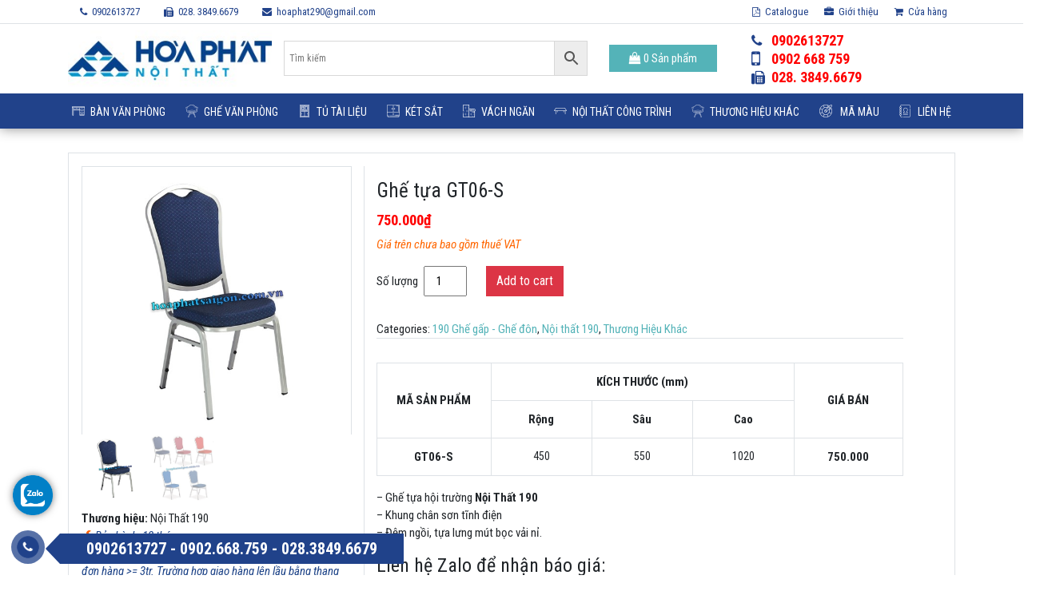

--- FILE ---
content_type: text/html; charset=UTF-8
request_url: https://hoaphatsaigon.com.vn/san-pham/ghe-tua-gt06-s/
body_size: 27090
content:
<!DOCTYPE html>
<html lang="vi">
<head>
<!-- Google Tag Manager -->
<script>(function(w,d,s,l,i){w[l]=w[l]||[];w[l].push({'gtm.start':
new Date().getTime(),event:'gtm.js'});var f=d.getElementsByTagName(s)[0],
j=d.createElement(s),dl=l!='dataLayer'?'&l='+l:'';j.async=true;j.src=
'https://www.googletagmanager.com/gtm.js?id='+i+dl;f.parentNode.insertBefore(j,f);
})(window,document,'script','dataLayer','GTM-PHLSMML');</script>
<!-- End Google Tag Manager -->
	
	<meta charset="UTF-8">
	<meta http-equiv="X-UA-Compatible" content="IE=edge">
	<meta name="viewport" content="width=device-width, initial-scale=1, shrink-to-fit=no">
	<meta name="mobile-web-app-capable" content="yes">
	<meta name="apple-mobile-web-app-capable" content="yes">
	<meta name="apple-mobile-web-app-title" content="Hòa Phát Sài Gòn - Nội thất văn phòng giá rẻ TPHCM">
	<link rel="profile" href="https://gmpg.org/xfn/11">
	<link rel="pingback" href="">
        
	<meta name="google-site-verification" content="BVgqVYFs50vJecN-5ZKQIqE_4nq0nxP3pH5-vLCa-j0" />
        <meta name='robots' content='index, follow, max-image-preview:large, max-snippet:-1, max-video-preview:-1' />
	<style>img:is([sizes="auto" i], [sizes^="auto," i]) { contain-intrinsic-size: 3000px 1500px }</style>
	
	<!-- This site is optimized with the Yoast SEO plugin v25.0 - https://yoast.com/wordpress/plugins/seo/ -->
	<title>Ghế tựa GT06-S - Hòa Phát Sài Gòn</title><link rel="preload" as="style" href="https://fonts.googleapis.com/css?family=Roboto%20Condensed%3A400%2C400i%2C700%2C700i&#038;display=swap" /><link rel="stylesheet" href="https://fonts.googleapis.com/css?family=Roboto%20Condensed%3A400%2C400i%2C700%2C700i&#038;display=swap" media="print" onload="this.media='all'" /><noscript><link rel="stylesheet" href="https://fonts.googleapis.com/css?family=Roboto%20Condensed%3A400%2C400i%2C700%2C700i&#038;display=swap" /></noscript>
	<link rel="canonical" href="https://hoaphatsaigon.com.vn/san-pham/ghe-tua-gt06-s/" />
	<meta property="og:locale" content="vi_VN" />
	<meta property="og:type" content="article" />
	<meta property="og:title" content="Ghế tựa GT06-S - Hòa Phát Sài Gòn" />
	<meta property="og:description" content="MÃ SẢN PHẨM KÍCH THƯỚC (mm) GIÁ BÁN Rộng Sâu Cao GT06-S 450 550 1020 750.000 &#8211; Ghế tựa hội trường Nội Thất 190 &#8211; Khung chân sơn tĩnh điện &#8211; Đệm ngồi, tựa lưng mút bọc vải nỉ. [...]Read More..." />
	<meta property="og:url" content="https://hoaphatsaigon.com.vn/san-pham/ghe-tua-gt06-s/" />
	<meta property="og:site_name" content="Hòa Phát Sài Gòn" />
	<meta property="article:modified_time" content="2025-07-22T06:21:04+00:00" />
	<meta property="og:image" content="https://hoaphatsaigon.com.vn/wp-content/uploads/2022/11/GT06.jpg" />
	<meta property="og:image:width" content="550" />
	<meta property="og:image:height" content="550" />
	<meta property="og:image:type" content="image/jpeg" />
	<meta name="twitter:card" content="summary_large_image" />
	<meta name="twitter:label1" content="Ước tính thời gian đọc" />
	<meta name="twitter:data1" content="1 phút" />
	<script type="application/ld+json" class="yoast-schema-graph">{"@context":"https://schema.org","@graph":[{"@type":"WebPage","@id":"https://hoaphatsaigon.com.vn/san-pham/ghe-tua-gt06-s/","url":"https://hoaphatsaigon.com.vn/san-pham/ghe-tua-gt06-s/","name":"Ghế tựa GT06-S - Hòa Phát Sài Gòn","isPartOf":{"@id":"https://hoaphatsaigon.com.vn/#website"},"primaryImageOfPage":{"@id":"https://hoaphatsaigon.com.vn/san-pham/ghe-tua-gt06-s/#primaryimage"},"image":{"@id":"https://hoaphatsaigon.com.vn/san-pham/ghe-tua-gt06-s/#primaryimage"},"thumbnailUrl":"https://hoaphatsaigon.com.vn/wp-content/uploads/2022/11/GT06.jpg","datePublished":"2022-11-22T07:24:28+00:00","dateModified":"2025-07-22T06:21:04+00:00","breadcrumb":{"@id":"https://hoaphatsaigon.com.vn/san-pham/ghe-tua-gt06-s/#breadcrumb"},"inLanguage":"vi","potentialAction":[{"@type":"ReadAction","target":["https://hoaphatsaigon.com.vn/san-pham/ghe-tua-gt06-s/"]}]},{"@type":"ImageObject","inLanguage":"vi","@id":"https://hoaphatsaigon.com.vn/san-pham/ghe-tua-gt06-s/#primaryimage","url":"https://hoaphatsaigon.com.vn/wp-content/uploads/2022/11/GT06.jpg","contentUrl":"https://hoaphatsaigon.com.vn/wp-content/uploads/2022/11/GT06.jpg","width":550,"height":550},{"@type":"BreadcrumbList","@id":"https://hoaphatsaigon.com.vn/san-pham/ghe-tua-gt06-s/#breadcrumb","itemListElement":[{"@type":"ListItem","position":1,"name":"Trang chủ","item":"https://hoaphatsaigon.com.vn/"},{"@type":"ListItem","position":2,"name":"Cửa hàng","item":"https://hoaphatsaigon.com.vn/cua-hang/"},{"@type":"ListItem","position":3,"name":"Ghế tựa GT06-S"}]},{"@type":"WebSite","@id":"https://hoaphatsaigon.com.vn/#website","url":"https://hoaphatsaigon.com.vn/","name":"Hòa Phát Sài Gòn","description":"Nội thất văn phòng giá rẻ TPHCM","publisher":{"@id":"https://hoaphatsaigon.com.vn/#organization"},"potentialAction":[{"@type":"SearchAction","target":{"@type":"EntryPoint","urlTemplate":"https://hoaphatsaigon.com.vn/?s={search_term_string}"},"query-input":{"@type":"PropertyValueSpecification","valueRequired":true,"valueName":"search_term_string"}}],"inLanguage":"vi"},{"@type":"Organization","@id":"https://hoaphatsaigon.com.vn/#organization","name":"Hòa Phát Sài Gòn","url":"https://hoaphatsaigon.com.vn/","logo":{"@type":"ImageObject","inLanguage":"vi","@id":"https://hoaphatsaigon.com.vn/#/schema/logo/image/","url":"https://hoaphatsaigon.com.vn/wp-content/uploads/2018/10/logo-1.jpg","contentUrl":"https://hoaphatsaigon.com.vn/wp-content/uploads/2018/10/logo-1.jpg","width":291,"height":81,"caption":"Hòa Phát Sài Gòn"},"image":{"@id":"https://hoaphatsaigon.com.vn/#/schema/logo/image/"}}]}</script>
	<!-- / Yoast SEO plugin. -->


<link href='https://fonts.gstatic.com' crossorigin rel='preconnect' />
<link rel="alternate" type="application/rss+xml" title="Dòng thông tin Hòa Phát Sài Gòn &raquo;" href="https://hoaphatsaigon.com.vn/feed/" />
<link rel="alternate" type="application/rss+xml" title="Hòa Phát Sài Gòn &raquo; Dòng bình luận" href="https://hoaphatsaigon.com.vn/comments/feed/" />
<link rel="alternate" type="application/rss+xml" title="Hòa Phát Sài Gòn &raquo; Ghế tựa GT06-S Dòng bình luận" href="https://hoaphatsaigon.com.vn/san-pham/ghe-tua-gt06-s/feed/" />
<style id='wp-emoji-styles-inline-css' type='text/css'>

	img.wp-smiley, img.emoji {
		display: inline !important;
		border: none !important;
		box-shadow: none !important;
		height: 1em !important;
		width: 1em !important;
		margin: 0 0.07em !important;
		vertical-align: -0.1em !important;
		background: none !important;
		padding: 0 !important;
	}
</style>
<link rel='stylesheet' id='wp-block-library-css' href='https://hoaphatsaigon.com.vn/wp-includes/css/dist/block-library/style.min.css?ver=6.8.3' type='text/css' media='all' />
<style id='classic-theme-styles-inline-css' type='text/css'>
/*! This file is auto-generated */
.wp-block-button__link{color:#fff;background-color:#32373c;border-radius:9999px;box-shadow:none;text-decoration:none;padding:calc(.667em + 2px) calc(1.333em + 2px);font-size:1.125em}.wp-block-file__button{background:#32373c;color:#fff;text-decoration:none}
</style>
<style id='global-styles-inline-css' type='text/css'>
:root{--wp--preset--aspect-ratio--square: 1;--wp--preset--aspect-ratio--4-3: 4/3;--wp--preset--aspect-ratio--3-4: 3/4;--wp--preset--aspect-ratio--3-2: 3/2;--wp--preset--aspect-ratio--2-3: 2/3;--wp--preset--aspect-ratio--16-9: 16/9;--wp--preset--aspect-ratio--9-16: 9/16;--wp--preset--color--black: #000000;--wp--preset--color--cyan-bluish-gray: #abb8c3;--wp--preset--color--white: #ffffff;--wp--preset--color--pale-pink: #f78da7;--wp--preset--color--vivid-red: #cf2e2e;--wp--preset--color--luminous-vivid-orange: #ff6900;--wp--preset--color--luminous-vivid-amber: #fcb900;--wp--preset--color--light-green-cyan: #7bdcb5;--wp--preset--color--vivid-green-cyan: #00d084;--wp--preset--color--pale-cyan-blue: #8ed1fc;--wp--preset--color--vivid-cyan-blue: #0693e3;--wp--preset--color--vivid-purple: #9b51e0;--wp--preset--gradient--vivid-cyan-blue-to-vivid-purple: linear-gradient(135deg,rgba(6,147,227,1) 0%,rgb(155,81,224) 100%);--wp--preset--gradient--light-green-cyan-to-vivid-green-cyan: linear-gradient(135deg,rgb(122,220,180) 0%,rgb(0,208,130) 100%);--wp--preset--gradient--luminous-vivid-amber-to-luminous-vivid-orange: linear-gradient(135deg,rgba(252,185,0,1) 0%,rgba(255,105,0,1) 100%);--wp--preset--gradient--luminous-vivid-orange-to-vivid-red: linear-gradient(135deg,rgba(255,105,0,1) 0%,rgb(207,46,46) 100%);--wp--preset--gradient--very-light-gray-to-cyan-bluish-gray: linear-gradient(135deg,rgb(238,238,238) 0%,rgb(169,184,195) 100%);--wp--preset--gradient--cool-to-warm-spectrum: linear-gradient(135deg,rgb(74,234,220) 0%,rgb(151,120,209) 20%,rgb(207,42,186) 40%,rgb(238,44,130) 60%,rgb(251,105,98) 80%,rgb(254,248,76) 100%);--wp--preset--gradient--blush-light-purple: linear-gradient(135deg,rgb(255,206,236) 0%,rgb(152,150,240) 100%);--wp--preset--gradient--blush-bordeaux: linear-gradient(135deg,rgb(254,205,165) 0%,rgb(254,45,45) 50%,rgb(107,0,62) 100%);--wp--preset--gradient--luminous-dusk: linear-gradient(135deg,rgb(255,203,112) 0%,rgb(199,81,192) 50%,rgb(65,88,208) 100%);--wp--preset--gradient--pale-ocean: linear-gradient(135deg,rgb(255,245,203) 0%,rgb(182,227,212) 50%,rgb(51,167,181) 100%);--wp--preset--gradient--electric-grass: linear-gradient(135deg,rgb(202,248,128) 0%,rgb(113,206,126) 100%);--wp--preset--gradient--midnight: linear-gradient(135deg,rgb(2,3,129) 0%,rgb(40,116,252) 100%);--wp--preset--font-size--small: 13px;--wp--preset--font-size--medium: 20px;--wp--preset--font-size--large: 36px;--wp--preset--font-size--x-large: 42px;--wp--preset--font-family--inter: "Inter", sans-serif;--wp--preset--font-family--cardo: Cardo;--wp--preset--spacing--20: 0.44rem;--wp--preset--spacing--30: 0.67rem;--wp--preset--spacing--40: 1rem;--wp--preset--spacing--50: 1.5rem;--wp--preset--spacing--60: 2.25rem;--wp--preset--spacing--70: 3.38rem;--wp--preset--spacing--80: 5.06rem;--wp--preset--shadow--natural: 6px 6px 9px rgba(0, 0, 0, 0.2);--wp--preset--shadow--deep: 12px 12px 50px rgba(0, 0, 0, 0.4);--wp--preset--shadow--sharp: 6px 6px 0px rgba(0, 0, 0, 0.2);--wp--preset--shadow--outlined: 6px 6px 0px -3px rgba(255, 255, 255, 1), 6px 6px rgba(0, 0, 0, 1);--wp--preset--shadow--crisp: 6px 6px 0px rgba(0, 0, 0, 1);}:where(.is-layout-flex){gap: 0.5em;}:where(.is-layout-grid){gap: 0.5em;}body .is-layout-flex{display: flex;}.is-layout-flex{flex-wrap: wrap;align-items: center;}.is-layout-flex > :is(*, div){margin: 0;}body .is-layout-grid{display: grid;}.is-layout-grid > :is(*, div){margin: 0;}:where(.wp-block-columns.is-layout-flex){gap: 2em;}:where(.wp-block-columns.is-layout-grid){gap: 2em;}:where(.wp-block-post-template.is-layout-flex){gap: 1.25em;}:where(.wp-block-post-template.is-layout-grid){gap: 1.25em;}.has-black-color{color: var(--wp--preset--color--black) !important;}.has-cyan-bluish-gray-color{color: var(--wp--preset--color--cyan-bluish-gray) !important;}.has-white-color{color: var(--wp--preset--color--white) !important;}.has-pale-pink-color{color: var(--wp--preset--color--pale-pink) !important;}.has-vivid-red-color{color: var(--wp--preset--color--vivid-red) !important;}.has-luminous-vivid-orange-color{color: var(--wp--preset--color--luminous-vivid-orange) !important;}.has-luminous-vivid-amber-color{color: var(--wp--preset--color--luminous-vivid-amber) !important;}.has-light-green-cyan-color{color: var(--wp--preset--color--light-green-cyan) !important;}.has-vivid-green-cyan-color{color: var(--wp--preset--color--vivid-green-cyan) !important;}.has-pale-cyan-blue-color{color: var(--wp--preset--color--pale-cyan-blue) !important;}.has-vivid-cyan-blue-color{color: var(--wp--preset--color--vivid-cyan-blue) !important;}.has-vivid-purple-color{color: var(--wp--preset--color--vivid-purple) !important;}.has-black-background-color{background-color: var(--wp--preset--color--black) !important;}.has-cyan-bluish-gray-background-color{background-color: var(--wp--preset--color--cyan-bluish-gray) !important;}.has-white-background-color{background-color: var(--wp--preset--color--white) !important;}.has-pale-pink-background-color{background-color: var(--wp--preset--color--pale-pink) !important;}.has-vivid-red-background-color{background-color: var(--wp--preset--color--vivid-red) !important;}.has-luminous-vivid-orange-background-color{background-color: var(--wp--preset--color--luminous-vivid-orange) !important;}.has-luminous-vivid-amber-background-color{background-color: var(--wp--preset--color--luminous-vivid-amber) !important;}.has-light-green-cyan-background-color{background-color: var(--wp--preset--color--light-green-cyan) !important;}.has-vivid-green-cyan-background-color{background-color: var(--wp--preset--color--vivid-green-cyan) !important;}.has-pale-cyan-blue-background-color{background-color: var(--wp--preset--color--pale-cyan-blue) !important;}.has-vivid-cyan-blue-background-color{background-color: var(--wp--preset--color--vivid-cyan-blue) !important;}.has-vivid-purple-background-color{background-color: var(--wp--preset--color--vivid-purple) !important;}.has-black-border-color{border-color: var(--wp--preset--color--black) !important;}.has-cyan-bluish-gray-border-color{border-color: var(--wp--preset--color--cyan-bluish-gray) !important;}.has-white-border-color{border-color: var(--wp--preset--color--white) !important;}.has-pale-pink-border-color{border-color: var(--wp--preset--color--pale-pink) !important;}.has-vivid-red-border-color{border-color: var(--wp--preset--color--vivid-red) !important;}.has-luminous-vivid-orange-border-color{border-color: var(--wp--preset--color--luminous-vivid-orange) !important;}.has-luminous-vivid-amber-border-color{border-color: var(--wp--preset--color--luminous-vivid-amber) !important;}.has-light-green-cyan-border-color{border-color: var(--wp--preset--color--light-green-cyan) !important;}.has-vivid-green-cyan-border-color{border-color: var(--wp--preset--color--vivid-green-cyan) !important;}.has-pale-cyan-blue-border-color{border-color: var(--wp--preset--color--pale-cyan-blue) !important;}.has-vivid-cyan-blue-border-color{border-color: var(--wp--preset--color--vivid-cyan-blue) !important;}.has-vivid-purple-border-color{border-color: var(--wp--preset--color--vivid-purple) !important;}.has-vivid-cyan-blue-to-vivid-purple-gradient-background{background: var(--wp--preset--gradient--vivid-cyan-blue-to-vivid-purple) !important;}.has-light-green-cyan-to-vivid-green-cyan-gradient-background{background: var(--wp--preset--gradient--light-green-cyan-to-vivid-green-cyan) !important;}.has-luminous-vivid-amber-to-luminous-vivid-orange-gradient-background{background: var(--wp--preset--gradient--luminous-vivid-amber-to-luminous-vivid-orange) !important;}.has-luminous-vivid-orange-to-vivid-red-gradient-background{background: var(--wp--preset--gradient--luminous-vivid-orange-to-vivid-red) !important;}.has-very-light-gray-to-cyan-bluish-gray-gradient-background{background: var(--wp--preset--gradient--very-light-gray-to-cyan-bluish-gray) !important;}.has-cool-to-warm-spectrum-gradient-background{background: var(--wp--preset--gradient--cool-to-warm-spectrum) !important;}.has-blush-light-purple-gradient-background{background: var(--wp--preset--gradient--blush-light-purple) !important;}.has-blush-bordeaux-gradient-background{background: var(--wp--preset--gradient--blush-bordeaux) !important;}.has-luminous-dusk-gradient-background{background: var(--wp--preset--gradient--luminous-dusk) !important;}.has-pale-ocean-gradient-background{background: var(--wp--preset--gradient--pale-ocean) !important;}.has-electric-grass-gradient-background{background: var(--wp--preset--gradient--electric-grass) !important;}.has-midnight-gradient-background{background: var(--wp--preset--gradient--midnight) !important;}.has-small-font-size{font-size: var(--wp--preset--font-size--small) !important;}.has-medium-font-size{font-size: var(--wp--preset--font-size--medium) !important;}.has-large-font-size{font-size: var(--wp--preset--font-size--large) !important;}.has-x-large-font-size{font-size: var(--wp--preset--font-size--x-large) !important;}
:where(.wp-block-post-template.is-layout-flex){gap: 1.25em;}:where(.wp-block-post-template.is-layout-grid){gap: 1.25em;}
:where(.wp-block-columns.is-layout-flex){gap: 2em;}:where(.wp-block-columns.is-layout-grid){gap: 2em;}
:root :where(.wp-block-pullquote){font-size: 1.5em;line-height: 1.6;}
</style>
<link data-minify="1" rel='stylesheet' id='contact-form-7-css' href='https://hoaphatsaigon.com.vn/wp-content/cache/min/1/wp-content/plugins/contact-form-7/includes/css/styles.css?ver=1769052275' type='text/css' media='all' />
<link rel='stylesheet' id='toc-screen-css' href='https://hoaphatsaigon.com.vn/wp-content/plugins/table-of-contents-plus/screen.min.css?ver=2408' type='text/css' media='all' />
<link rel='stylesheet' id='photoswipe-css' href='https://hoaphatsaigon.com.vn/wp-content/plugins/woocommerce/assets/css/photoswipe/photoswipe.min.css?ver=9.2.4' type='text/css' media='all' />
<link rel='stylesheet' id='photoswipe-default-skin-css' href='https://hoaphatsaigon.com.vn/wp-content/plugins/woocommerce/assets/css/photoswipe/default-skin/default-skin.min.css?ver=9.2.4' type='text/css' media='all' />
<link data-minify="1" rel='stylesheet' id='woocommerce-layout-css' href='https://hoaphatsaigon.com.vn/wp-content/cache/min/1/wp-content/plugins/woocommerce/assets/css/woocommerce-layout.css?ver=1769052275' type='text/css' media='all' />
<link data-minify="1" rel='stylesheet' id='woocommerce-smallscreen-css' href='https://hoaphatsaigon.com.vn/wp-content/cache/min/1/wp-content/plugins/woocommerce/assets/css/woocommerce-smallscreen.css?ver=1769052275' type='text/css' media='only screen and (max-width: 768px)' />
<link data-minify="1" rel='stylesheet' id='woocommerce-general-css' href='https://hoaphatsaigon.com.vn/wp-content/cache/min/1/wp-content/plugins/woocommerce/assets/css/woocommerce.css?ver=1769052275' type='text/css' media='all' />
<style id='woocommerce-inline-inline-css' type='text/css'>
.woocommerce form .form-row .required { visibility: visible; }
</style>
<link rel='stylesheet' id='aws-style-css' href='https://hoaphatsaigon.com.vn/wp-content/plugins/advanced-woo-search/assets/css/common.min.css?ver=3.14' type='text/css' media='all' />
<link data-minify="1" rel='stylesheet' id='yith_wccl_frontend-css' href='https://hoaphatsaigon.com.vn/wp-content/cache/min/1/wp-content/plugins/yith-woocommerce-color-label-variations-premium/assets/css/yith-wccl.css?ver=1769052275' type='text/css' media='all' />
<style id='yith_wccl_frontend-inline-css' type='text/css'>
.select_option .yith_wccl_tooltip > span{background: #222222;color: #ffffff;}
            .select_option .yith_wccl_tooltip.bottom span:after{border-bottom-color: #222222;}
            .select_option .yith_wccl_tooltip.top span:after{border-top-color: #222222;}
</style>
<link data-minify="1" rel='stylesheet' id='understrap-styles-css' href='https://hoaphatsaigon.com.vn/wp-content/cache/min/1/wp-content/themes/southteam/css/theme.min.css?ver=1769052275' type='text/css' media='all' />
<link data-minify="1" rel='stylesheet' id='main-styles-css' href='https://hoaphatsaigon.com.vn/wp-content/cache/min/1/wp-content/themes/southteam/style.css?ver=1769052275' type='text/css' media='all' />
<link data-minify="1" rel='stylesheet' id='aos-styles-css' href='https://hoaphatsaigon.com.vn/wp-content/cache/min/1/wp-content/themes/southteam/css/aos.css?ver=1769052275' type='text/css' media='all' />
<link data-minify="1" rel='stylesheet' id='flat-styles-css' href='https://hoaphatsaigon.com.vn/wp-content/cache/min/1/wp-content/themes/southteam/css/flaticon.css?ver=1769052275' type='text/css' media='all' />
<link data-minify="1" rel='stylesheet' id='carousel-styles-css' href='https://hoaphatsaigon.com.vn/wp-content/cache/min/1/wp-content/themes/southteam/css/carousel.css?ver=1769052275' type='text/css' media='all' />
<link data-minify="1" rel='stylesheet' id='woo-viet-provinces-style-css' href='https://hoaphatsaigon.com.vn/wp-content/cache/min/1/wp-content/plugins/woo-viet/assets/provinces.css?ver=1769052275' type='text/css' media='all' />
<script type="text/template" id="tmpl-variation-template">
	<div class="woocommerce-variation-description">{{{ data.variation.variation_description }}}</div>
	<div class="woocommerce-variation-price">{{{ data.variation.price_html }}}</div>
	<div class="woocommerce-variation-availability">{{{ data.variation.availability_html }}}</div>
</script>
<script type="text/template" id="tmpl-unavailable-variation-template">
	<p>Sorry, this product is unavailable. Please choose a different combination.</p>
</script>
<script type="text/javascript" src="https://hoaphatsaigon.com.vn/wp-includes/js/jquery/jquery.min.js?ver=3.7.1" id="jquery-core-js"></script>
<script type="text/javascript" src="https://hoaphatsaigon.com.vn/wp-includes/js/jquery/jquery-migrate.min.js?ver=3.4.1" id="jquery-migrate-js"></script>
<script type="text/javascript" src="https://hoaphatsaigon.com.vn/wp-content/plugins/woocommerce/assets/js/jquery-blockui/jquery.blockUI.min.js?ver=2.7.0-wc.9.2.4" id="jquery-blockui-js" data-wp-strategy="defer"></script>
<script type="text/javascript" id="wc-add-to-cart-js-extra">
/* <![CDATA[ */
var wc_add_to_cart_params = {"ajax_url":"\/wp-admin\/admin-ajax.php","wc_ajax_url":"\/?wc-ajax=%%endpoint%%","i18n_view_cart":"View cart","cart_url":"https:\/\/hoaphatsaigon.com.vn\/gio-hang\/","is_cart":"","cart_redirect_after_add":"yes"};
/* ]]> */
</script>
<script type="text/javascript" src="https://hoaphatsaigon.com.vn/wp-content/plugins/woocommerce/assets/js/frontend/add-to-cart.min.js?ver=9.2.4" id="wc-add-to-cart-js" data-wp-strategy="defer"></script>
<script type="text/javascript" src="https://hoaphatsaigon.com.vn/wp-content/plugins/woocommerce/assets/js/flexslider/jquery.flexslider.min.js?ver=2.7.2-wc.9.2.4" id="flexslider-js" defer="defer" data-wp-strategy="defer"></script>
<script type="text/javascript" src="https://hoaphatsaigon.com.vn/wp-content/plugins/woocommerce/assets/js/photoswipe/photoswipe.min.js?ver=4.1.1-wc.9.2.4" id="photoswipe-js" defer="defer" data-wp-strategy="defer"></script>
<script type="text/javascript" src="https://hoaphatsaigon.com.vn/wp-content/plugins/woocommerce/assets/js/photoswipe/photoswipe-ui-default.min.js?ver=4.1.1-wc.9.2.4" id="photoswipe-ui-default-js" defer="defer" data-wp-strategy="defer"></script>
<script type="text/javascript" id="wc-single-product-js-extra">
/* <![CDATA[ */
var wc_single_product_params = {"i18n_required_rating_text":"Please select a rating","review_rating_required":"yes","flexslider":{"rtl":false,"animation":"slide","smoothHeight":true,"directionNav":false,"controlNav":"thumbnails","slideshow":false,"animationSpeed":500,"animationLoop":false,"allowOneSlide":false},"zoom_enabled":"","zoom_options":[],"photoswipe_enabled":"1","photoswipe_options":{"shareEl":false,"closeOnScroll":false,"history":false,"hideAnimationDuration":0,"showAnimationDuration":0},"flexslider_enabled":"1"};
/* ]]> */
</script>
<script type="text/javascript" src="https://hoaphatsaigon.com.vn/wp-content/plugins/woocommerce/assets/js/frontend/single-product.min.js?ver=9.2.4" id="wc-single-product-js" defer="defer" data-wp-strategy="defer"></script>
<script type="text/javascript" src="https://hoaphatsaigon.com.vn/wp-content/plugins/woocommerce/assets/js/js-cookie/js.cookie.min.js?ver=2.1.4-wc.9.2.4" id="js-cookie-js" defer="defer" data-wp-strategy="defer"></script>
<script type="text/javascript" id="woocommerce-js-extra">
/* <![CDATA[ */
var woocommerce_params = {"ajax_url":"\/wp-admin\/admin-ajax.php","wc_ajax_url":"\/?wc-ajax=%%endpoint%%"};
/* ]]> */
</script>
<script type="text/javascript" src="https://hoaphatsaigon.com.vn/wp-content/plugins/woocommerce/assets/js/frontend/woocommerce.min.js?ver=9.2.4" id="woocommerce-js" defer="defer" data-wp-strategy="defer"></script>
<script data-minify="1" type="text/javascript" src="https://hoaphatsaigon.com.vn/wp-content/cache/min/1/wp-content/plugins/js_composer/assets/js/vendors/woocommerce-add-to-cart.js?ver=1769052275" id="vc_woocommerce-add-to-cart-js-js"></script>
<script type="text/javascript" src="https://hoaphatsaigon.com.vn/wp-includes/js/underscore.min.js?ver=1.13.7" id="underscore-js"></script>
<script type="text/javascript" id="wp-util-js-extra">
/* <![CDATA[ */
var _wpUtilSettings = {"ajax":{"url":"\/wp-admin\/admin-ajax.php"}};
/* ]]> */
</script>
<script type="text/javascript" src="https://hoaphatsaigon.com.vn/wp-includes/js/wp-util.min.js?ver=6.8.3" id="wp-util-js"></script>
<script></script><link rel="https://api.w.org/" href="https://hoaphatsaigon.com.vn/wp-json/" /><link rel="alternate" title="JSON" type="application/json" href="https://hoaphatsaigon.com.vn/wp-json/wp/v2/product/14074" /><link rel="EditURI" type="application/rsd+xml" title="RSD" href="https://hoaphatsaigon.com.vn/xmlrpc.php?rsd" />
<meta name="generator" content="WordPress 6.8.3" />
<meta name="generator" content="WooCommerce 9.2.4" />
<link rel='shortlink' href='https://hoaphatsaigon.com.vn/?p=14074' />
<link rel="alternate" title="oNhúng (JSON)" type="application/json+oembed" href="https://hoaphatsaigon.com.vn/wp-json/oembed/1.0/embed?url=https%3A%2F%2Fhoaphatsaigon.com.vn%2Fsan-pham%2Fghe-tua-gt06-s%2F" />
<link rel="alternate" title="oNhúng (XML)" type="text/xml+oembed" href="https://hoaphatsaigon.com.vn/wp-json/oembed/1.0/embed?url=https%3A%2F%2Fhoaphatsaigon.com.vn%2Fsan-pham%2Fghe-tua-gt06-s%2F&#038;format=xml" />
	<noscript><style>.woocommerce-product-gallery{ opacity: 1 !important; }</style></noscript>
	<meta name="generator" content="Powered by WPBakery Page Builder - drag and drop page builder for WordPress."/>
<style class='wp-fonts-local' type='text/css'>
@font-face{font-family:Inter;font-style:normal;font-weight:300 900;font-display:fallback;src:url('https://hoaphatsaigon.com.vn/wp-content/plugins/woocommerce/assets/fonts/Inter-VariableFont_slnt,wght.woff2') format('woff2');font-stretch:normal;}
@font-face{font-family:Cardo;font-style:normal;font-weight:400;font-display:fallback;src:url('https://hoaphatsaigon.com.vn/wp-content/plugins/woocommerce/assets/fonts/cardo_normal_400.woff2') format('woff2');}
</style>
<link rel="icon" href="https://hoaphatsaigon.com.vn/wp-content/uploads/2018/09/favicon-100x100.png" sizes="32x32" />
<link rel="icon" href="https://hoaphatsaigon.com.vn/wp-content/uploads/2018/09/favicon-300x300.png" sizes="192x192" />
<link rel="apple-touch-icon" href="https://hoaphatsaigon.com.vn/wp-content/uploads/2018/09/favicon-300x300.png" />
<meta name="msapplication-TileImage" content="https://hoaphatsaigon.com.vn/wp-content/uploads/2018/09/favicon-300x300.png" />
<noscript><style> .wpb_animate_when_almost_visible { opacity: 1; }</style></noscript>	<meta name='dmca-site-verification' content='bjJFODhxWXJRSEZIQjU2TkZ0Ri9qdXlnVkJ3dyt2SkFRRnY5ZXY1ankrVT01' />
	<!-- Global site tag (gtag.js) - Google Analytics -->
<script async src="https://www.googletagmanager.com/gtag/js?id=G-0NBN2BZ4N1"></script>
<script>
  window.dataLayer = window.dataLayer || [];
  function gtag(){dataLayer.push(arguments);}
  gtag('js', new Date());

  gtag('config', 'G-0NBN2BZ4N1');
</script>
		<script type="application/ld+json">
{
  "@context": "http://schema.org",
  "@type": "LocalBusiness",
  "name": "Nội Thất Hòa Phát Sài Gòn",
  "description": "Showroom chính hãng nội thất Hòa Phát tại Sài Gòn",
  "image": "https://hoaphatsaigon.com.vn/wp-content/uploads/2018/10/logo-1.jpg",
"hasMap": "https://maps.app.goo.gl/6TtPdDRqjfL79NyQ6",
  "@id": "https://www.google.com/search?kgmid=/g/11fz7lmvqm",
  "url": "https://hoaphatsaigon.com.vn/",
  "telephone": "(028)38496679",
  "priceRange": "500000 - 11000000",
  "address": {
    "@type": "PostalAddress",
    "streetAddress": "280 Trường Chinh, Phường 13, Q. Tân Bình, TPHCM",
    "addressLocality": "Thành Phố Hồ Chí Minh",
    "postalCode": "700000",
    "addressCountry": "VN"
  },
  "geo": {
    "@type": "GeoCoordinates",
    "latitude": "10.797593",
    "longitude": "106.644819"
  },
  "openingHoursSpecification": {
    "dayOfWeek": [
      "Monday",
      "Tuesday",
      "Wednesday",
      "Thursday",
      "Friday",
      "Saturday",
      "Sunday"
    ],
    "opens": "08:00",
    "closes": "17:30"
  },
  "sameAs": "https://www.facebook.com/hoaphat290"
}
</script>
</head>

<body data-rsssl=1 class="wp-singular product-template-default single single-product postid-14074 wp-theme-southteam theme-southteam woocommerce woocommerce-page woocommerce-no-js group-blog wpb-js-composer js-comp-ver-7.8 vc_responsive">
<!-- Google Tag Manager (noscript) -->
<noscript><iframe src="https://www.googletagmanager.com/ns.html?id=GTM-PHLSMML"
height="0" width="0" style="display:none;visibility:hidden"></iframe></noscript>
<!-- End Google Tag Manager (noscript) -->

<div class="hfeed site" id="page">

	<!-- ******************* The Navbar Area ******************* -->
	<div id="wrapper-navbar" itemscope itemtype="http://schema.org/WebSite">

		<a class="skip-link screen-reader-text sr-only" href="#content">Skip to content</a>

		<header class="header"> 
                    <div class="top-header d-none d-lg-block bg-white border-bottom">
                        <div class="container">
                            <div class="row">
                                <div class="col-lg-6">
                                    <div class="top-left">
                                        <ul class="host-meta list-unstyled p-0 m-0 d-flex">
                                            <li><a href="tel:0902613727"><i class="fa fa-phone"></i> 0902613727</a></li>
                                            <li><a href="tel:028. 3849.6679"><i class="fa fa-fax"></i> 028. 3849.6679</a></li>
                                            <li><a href="mailto:hoaphat290@gmail.com"><i class="fa fa-envelope"></i> hoaphat290@gmail.com</a></li>
                                        </ul>
                                    </div>
                                </div>
                                <div class="col-lg-6">
                                    <div class="top-right">
                                        <div class="menu-menu-top-container"><ul id="top-menu" class="list-unstyled p-0 m-0 d-flex justify-content-end"><li id="menu-item-30656" class="d-lg-none menu-item menu-item-type-taxonomy menu-item-object-category menu-item-30656"><a href="https://hoaphatsaigon.com.vn/category/huong-dan/">Hướng dẫn sử dụng &#038; bảo quản</a></li>
<li id="menu-item-7925" class="menu-item menu-item-type-custom menu-item-object-custom menu-item-7925"><a href="https://hoaphatsaigon.com.vn/Hoa-phat-Catalouge-2024/mobile/index.html"><i class="fa fa-file-pdf-o"></i> Catalogue</a></li>
<li id="menu-item-49" class="menu-item menu-item-type-post_type menu-item-object-page menu-item-49"><a href="https://hoaphatsaigon.com.vn/gioi-thieu/"><i class="fa fa-briefcase"></i> Giới thiệu</a></li>
<li id="menu-item-47" class="menu-item menu-item-type-post_type menu-item-object-page current_page_parent menu-item-47"><a href="https://hoaphatsaigon.com.vn/cua-hang/"><i class="fa fa-shopping-cart"></i> Cửa hàng</a></li>
</ul></div>                                        
                                    </div>
                                </div>
                                
                            </div>
                        </div>
                    </div>
                    <div class="middle-header py-lg-2">
                        <div class="container">
                        <div class="row align-items-center">
                            <div class="col-lg-3 col-9">
                                <a class="logo" href="https://hoaphatsaigon.com.vn" title="Hòa Phát Sài Gòn">
                                    <img src="https://hoaphatsaigon.com.vn/wp-content/uploads/2018/10/logo-1.jpg" width="275">
                                </a>
                            </div>
                            <div class="col-lg-4 col-xl-2 col-3 order-lg-4 d-flex justify-content-center">
                                <div class="header-cart d-lg-block mr-lg-0">
                                    <div id="icon-cart" class="d-inline-block position-relative">
                                    <div class="dropdown d-none d-lg-inline">
                                        <div data-toggle="dropdown" aria-haspopup="true" aria-expanded="false">
                                        <i class="fa fa-shopping-bag"></i>
										                <span class="cart-number">0 <thin>Sản phẩm</thin></span>
            </div>
                                       <div class="dropdown-menu dropdown-cart">                <div class="mini-cart">

	<p class="woocommerce-mini-cart__empty-message"><h6 class="dropdown-header strong">Chưa có sản phẩm nào trong giỏ.</h6></p>


</div>
            </div>
                                    </div>
                                    <a href="https://hoaphatsaigon.com.vn/gio-hang/" class="d-inline d-lg-none mobile-cart"><i class="fa fa-shopping-bag"></i>                <span class="cart-number">0 <thin>Sản phẩm</thin></span>
            </a>
                                </div>
                                    </div>
                                <a class="mobile-menu">
                                        <span></span>
                                        <span></span>
                                        <span></span>
                                        <span></span>
                                    </a>
                                </div>
                            <div class="col-lg-2 d-none d-lg-block order-lg-5 header-hotline">
                         <div class=" align-items-center d-flex"><i class="fa fa-phone"></i><h2>0902613727</h2></div>
						<div class=" align-items-center d-flex"><i class="fa fa-mobile" style="font-size: 25px;"></i><h2>0902 668 759</h2></div>
                            <div class=" align-items-center d-flex"><i class="fa fa-fax"></i><h2>028. 3849.6679</h2></div>
                            </div>
                            <div class="col-lg-3 col-xl-4 pb-2 p-lg-0 order-lg-3">
                                <div class="search-form">
                                        <div class="aws-container" data-url="/?wc-ajax=aws_action" data-siteurl="https://hoaphatsaigon.com.vn" data-lang="" data-show-loader="true" data-show-more="true" data-show-page="true" data-ajax-search="true" data-show-clear="true" data-mobile-screen="false" data-use-analytics="false" data-min-chars="2" data-buttons-order="2" data-timeout="300" data-is-mobile="false" data-page-id="14074" data-tax="" ><form class="aws-search-form" action="https://hoaphatsaigon.com.vn/" method="get" role="search" ><div class="aws-wrapper"><label class="aws-search-label" for="697cfeebedde0">Tìm kiếm</label><input type="search" name="s" id="697cfeebedde0" value="" class="aws-search-field" placeholder="Tìm kiếm" autocomplete="off" /><input type="hidden" name="post_type" value="product"><input type="hidden" name="type_aws" value="true"><div class="aws-search-clear"><span>×</span></div><div class="aws-loader"></div></div><div class="aws-search-btn aws-form-btn"><span class="aws-search-btn_icon"><svg focusable="false" xmlns="http://www.w3.org/2000/svg" viewBox="0 0 24 24" width="24px"><path d="M15.5 14h-.79l-.28-.27C15.41 12.59 16 11.11 16 9.5 16 5.91 13.09 3 9.5 3S3 5.91 3 9.5 5.91 16 9.5 16c1.61 0 3.09-.59 4.23-1.57l.27.28v.79l5 4.99L20.49 19l-4.99-5zm-6 0C7.01 14 5 11.99 5 9.5S7.01 5 9.5 5 14 7.01 14 9.5 11.99 14 9.5 14z"></path></svg></span></div></form></div>                                    </div>
                                </div>
                        </div>
                        </div>
                    </div>
                    <div class="bottom-header bg-primary">
                        <div class="container">
                        <div class="primery-menu">
                                    <div class="logo d-lg-none">
                                        <a rel="home" href="https://hoaphatsaigon.com.vn" title="Hòa Phát Sài Gòn">
                                            <img src="https://hoaphatsaigon.com.vn/wp-content/uploads/2018/10/logo-1.jpg" width="125">
                                        </a>
                                    </div>
                            <div class="menu-menu-chinh-container"><ul id="main-menu" class="list-unstyled p-0 m-0 justify-content-lg-between d-lg-flex"><li id="menu-item-64" class="menu-item menu-item-type-taxonomy menu-item-object-product_cat menu-item-has-children menu-item-64"><a href="https://hoaphatsaigon.com.vn/danh-muc/ban-van-phong-hoa-phat/"><i class="flaticon-desk"></i>Bàn Văn Phòng</a>
<ul class="sub-menu">
	<li id="menu-item-282" class="menu-item menu-item-type-taxonomy menu-item-object-product_cat menu-item-282"><a href="https://hoaphatsaigon.com.vn/danh-muc/ban-van-phong-hoa-phat/ban-giam-doc-hoa-phat/">Bàn Giám Đốc</a></li>
	<li id="menu-item-285" class="menu-item menu-item-type-taxonomy menu-item-object-product_cat menu-item-285"><a href="https://hoaphatsaigon.com.vn/danh-muc/ban-van-phong-hoa-phat/ban-truong-phong-hoa-phat/">Bàn Trưởng Phòng</a></li>
	<li id="menu-item-284" class="menu-item menu-item-type-taxonomy menu-item-object-product_cat menu-item-284"><a href="https://hoaphatsaigon.com.vn/danh-muc/ban-van-phong-hoa-phat/ban-nhan-vien-hoa-phat/">Bàn Nhân Viên</a></li>
	<li id="menu-item-283" class="menu-item menu-item-type-taxonomy menu-item-object-product_cat menu-item-283"><a href="https://hoaphatsaigon.com.vn/danh-muc/ban-van-phong-hoa-phat/ban-hop-hoa-phat/">Bàn Họp</a></li>
	<li id="menu-item-280" class="menu-item menu-item-type-taxonomy menu-item-object-product_cat menu-item-280"><a href="https://hoaphatsaigon.com.vn/danh-muc/ban-van-phong-hoa-phat/ban-chan-sat/">Bàn Chân Sắt</a></li>
	<li id="menu-item-281" class="menu-item menu-item-type-taxonomy menu-item-object-product_cat menu-item-281"><a href="https://hoaphatsaigon.com.vn/danh-muc/ban-van-phong-hoa-phat/ban-may-tinh/">Bàn máy tính</a></li>
	<li id="menu-item-286" class="menu-item menu-item-type-taxonomy menu-item-object-product_cat menu-item-286"><a href="https://hoaphatsaigon.com.vn/danh-muc/ban-van-phong-hoa-phat/module-ban-lam-viec/">Module Bàn Làm Việc</a></li>
	<li id="menu-item-27476" class="menu-item menu-item-type-taxonomy menu-item-object-product_cat menu-item-27476"><a href="https://hoaphatsaigon.com.vn/danh-muc/ban-van-phong-hoa-phat/ban-nang-ha-thong-minh/">Bàn nâng hạ thông minh</a></li>
	<li id="menu-item-287" class="menu-item menu-item-type-taxonomy menu-item-object-product_cat menu-item-287"><a href="https://hoaphatsaigon.com.vn/danh-muc/ban-van-phong-hoa-phat/quay-le-tan/">Quầy Lễ Tân</a></li>
	<li id="menu-item-312" class="menu-item menu-item-type-taxonomy menu-item-object-product_cat menu-item-312"><a href="https://hoaphatsaigon.com.vn/danh-muc/ban-van-phong-hoa-phat/ban-sofa-van-phong/">Bàn sofa văn phòng</a></li>
	<li id="menu-item-2224" class="menu-item menu-item-type-taxonomy menu-item-object-product_cat menu-item-2224"><a href="https://hoaphatsaigon.com.vn/danh-muc/phu-kien/">Phụ Kiện</a></li>
</ul>
</li>
<li id="menu-item-65" class="menu-item menu-item-type-taxonomy menu-item-object-product_cat menu-item-has-children menu-item-65"><a href="https://hoaphatsaigon.com.vn/danh-muc/ghe-van-phong-hoa-phat/"><i class="flaticon-chair-1"></i>Ghế Văn Phòng</a>
<ul class="sub-menu">
	<li id="menu-item-313" class="menu-item menu-item-type-taxonomy menu-item-object-product_cat menu-item-313"><a href="https://hoaphatsaigon.com.vn/danh-muc/ghe-van-phong-hoa-phat/ghe-giam-doc-hoa-phat/">Ghế Giám Đốc</a></li>
	<li id="menu-item-318" class="menu-item menu-item-type-taxonomy menu-item-object-product_cat menu-item-318"><a href="https://hoaphatsaigon.com.vn/danh-muc/ghe-van-phong-hoa-phat/ghe-truong-phong-hoa-phat/">Ghế Trưởng Phòng</a></li>
	<li id="menu-item-315" class="menu-item menu-item-type-taxonomy menu-item-object-product_cat menu-item-315"><a href="https://hoaphatsaigon.com.vn/danh-muc/ghe-van-phong-hoa-phat/ghe-nhan-vien/">Ghế Nhân Viên</a></li>
	<li id="menu-item-314" class="menu-item menu-item-type-taxonomy menu-item-object-product_cat menu-item-314"><a href="https://hoaphatsaigon.com.vn/danh-muc/ghe-van-phong-hoa-phat/ghe-luoi-hoa-phat/">Ghế Lưới Văn Phòng</a></li>
	<li id="menu-item-26360" class="menu-item menu-item-type-taxonomy menu-item-object-product_cat menu-item-26360"><a href="https://hoaphatsaigon.com.vn/danh-muc/ghe-van-phong-hoa-phat/ghe-nga-van-phong/">Ghế ngã văn phòng</a></li>
	<li id="menu-item-24129" class="menu-item menu-item-type-taxonomy menu-item-object-product_cat menu-item-24129"><a href="https://hoaphatsaigon.com.vn/danh-muc/ghe-van-phong-hoa-phat/ghe-cong-thai-hoc/">Ghế công thái học</a></li>
	<li id="menu-item-34957" class="menu-item menu-item-type-taxonomy menu-item-object-product_cat menu-item-34957"><a href="https://hoaphatsaigon.com.vn/danh-muc/ghe-van-phong-hoa-phat/ghe-cong-thai-hoc-hpsg/">Ghế công thái học HPSG</a></li>
	<li id="menu-item-317" class="menu-item menu-item-type-taxonomy menu-item-object-product_cat menu-item-317"><a href="https://hoaphatsaigon.com.vn/danh-muc/ghe-van-phong-hoa-phat/ghe-phong-hop-hoa-phat/">Ghế Phòng Họp</a></li>
	<li id="menu-item-321" class="menu-item menu-item-type-taxonomy menu-item-object-product_cat menu-item-321"><a href="https://hoaphatsaigon.com.vn/danh-muc/ghe-van-phong-hoa-phat/ghe-dao-tao-lien-ban/">Ghế đào tạo liền bàn</a></li>
	<li id="menu-item-319" class="menu-item menu-item-type-taxonomy menu-item-object-product_cat menu-item-319"><a href="https://hoaphatsaigon.com.vn/danh-muc/ghe-van-phong-hoa-phat/ghe-xep-ghe-ong-thep/">Ghế Xếp &#8211; Ghế Ống Thép</a></li>
	<li id="menu-item-316" class="menu-item menu-item-type-taxonomy menu-item-object-product_cat menu-item-316"><a href="https://hoaphatsaigon.com.vn/danh-muc/ghe-van-phong-hoa-phat/ghe-phong-cho/">Ghế Phòng Chờ</a></li>
	<li id="menu-item-4335" class="menu-item menu-item-type-taxonomy menu-item-object-product_cat menu-item-4335"><a href="https://hoaphatsaigon.com.vn/danh-muc/ghe-van-phong-hoa-phat/ghe-sofa-van-phong/">Ghế sofa văn phòng</a></li>
	<li id="menu-item-311" class="menu-item menu-item-type-taxonomy menu-item-object-product_cat menu-item-311"><a href="https://hoaphatsaigon.com.vn/danh-muc/ghe-van-phong-hoa-phat/ban-ghe-cafe-bar/">Bàn Ghế Cafe &#8211; Bar</a></li>
</ul>
</li>
<li id="menu-item-70" class="menu-item menu-item-type-taxonomy menu-item-object-product_cat menu-item-has-children menu-item-70"><a href="https://hoaphatsaigon.com.vn/danh-muc/tu-tai-lieu-hoa-phat/"><i class="flaticon-filing-cabinet"></i>Tủ Tài Liệu</a>
<ul class="sub-menu">
	<li id="menu-item-324" class="menu-item menu-item-type-taxonomy menu-item-object-product_cat menu-item-324"><a href="https://hoaphatsaigon.com.vn/danh-muc/tu-tai-lieu-hoa-phat/tu-ho-so-cao-cap/">Tủ hồ sơ cao cấp</a></li>
	<li id="menu-item-325" class="menu-item menu-item-type-taxonomy menu-item-object-product_cat menu-item-325"><a href="https://hoaphatsaigon.com.vn/danh-muc/tu-tai-lieu-hoa-phat/tu-ho-so-go/">Tủ hồ sơ gỗ</a></li>
	<li id="menu-item-327" class="menu-item menu-item-type-taxonomy menu-item-object-product_cat menu-item-327"><a href="https://hoaphatsaigon.com.vn/danh-muc/tu-tai-lieu-hoa-phat/tu-ho-so-sat-hoa-phat/">Tủ Hồ Sơ Sắt</a></li>
	<li id="menu-item-7786" class="menu-item menu-item-type-taxonomy menu-item-object-product_cat menu-item-7786"><a href="https://hoaphatsaigon.com.vn/danh-muc/tu-tai-lieu-hoa-phat/tu-file-tu-ghep/">Tủ File &#8211; Tủ Ghép</a></li>
	<li id="menu-item-7787" class="menu-item menu-item-type-taxonomy menu-item-object-product_cat menu-item-7787"><a href="https://hoaphatsaigon.com.vn/danh-muc/tu-tai-lieu-hoa-phat/tu-locker/">Tủ Locker</a></li>
	<li id="menu-item-3674" class="menu-item menu-item-type-taxonomy menu-item-object-product_cat menu-item-3674"><a href="https://hoaphatsaigon.com.vn/danh-muc/tu-tai-lieu-hoa-phat/tu-go-hien-dai/">Tủ gỗ hiện đại</a></li>
	<li id="menu-item-323" class="menu-item menu-item-type-taxonomy menu-item-object-product_cat menu-item-323"><a href="https://hoaphatsaigon.com.vn/danh-muc/tu-tai-lieu-hoa-phat/hoc-tu-phu/">Hộc Tủ Phụ</a></li>
	<li id="menu-item-326" class="menu-item menu-item-type-taxonomy menu-item-object-product_cat menu-item-326"><a href="https://hoaphatsaigon.com.vn/danh-muc/tu-tai-lieu-hoa-phat/tu-quan-ao/">Tủ Quần áo</a></li>
	<li id="menu-item-328" class="menu-item menu-item-type-taxonomy menu-item-object-product_cat menu-item-328"><a href="https://hoaphatsaigon.com.vn/danh-muc/tu-tai-lieu-hoa-phat/tu-giay/">Tủ Giày</a></li>
	<li id="menu-item-322" class="menu-item menu-item-type-taxonomy menu-item-object-product_cat menu-item-322"><a href="https://hoaphatsaigon.com.vn/danh-muc/tu-tai-lieu-hoa-phat/gia-sat/">Giá Sắt</a></li>
	<li id="menu-item-18565" class="menu-item menu-item-type-taxonomy menu-item-object-product_cat menu-item-18565"><a href="https://hoaphatsaigon.com.vn/danh-muc/tu-tai-lieu-hoa-phat/tu-treo-chia-khoa/">Tủ treo chìa khóa</a></li>
</ul>
</li>
<li id="menu-item-66" class="menu-item menu-item-type-taxonomy menu-item-object-product_cat menu-item-has-children menu-item-66"><a href="https://hoaphatsaigon.com.vn/danh-muc/ket-sat-hoa-phat/"><i class="flaticon-cabinet"></i>Két Sắt</a>
<ul class="sub-menu">
	<li id="menu-item-332" class="menu-item menu-item-type-taxonomy menu-item-object-product_cat menu-item-332"><a href="https://hoaphatsaigon.com.vn/danh-muc/ket-sat-hoa-phat/ket-sat-chong-chay/">Két Sắt Chống Cháy</a></li>
	<li id="menu-item-329" class="menu-item menu-item-type-taxonomy menu-item-object-product_cat menu-item-329"><a href="https://hoaphatsaigon.com.vn/danh-muc/ket-sat-hoa-phat/ket-sat-bao-mat/">Két sắt bảo mật</a></li>
	<li id="menu-item-331" class="menu-item menu-item-type-taxonomy menu-item-object-product_cat menu-item-331"><a href="https://hoaphatsaigon.com.vn/danh-muc/ket-sat-hoa-phat/ket-sat-an-toan/">Két Sắt An Toàn</a></li>
	<li id="menu-item-335" class="menu-item menu-item-type-taxonomy menu-item-object-product_cat menu-item-335"><a href="https://hoaphatsaigon.com.vn/danh-muc/ket-sat-hoa-phat/ket-sat-tai-loc/">Két sắt tài lộc</a></li>
	<li id="menu-item-333" class="menu-item menu-item-type-taxonomy menu-item-object-product_cat menu-item-333"><a href="https://hoaphatsaigon.com.vn/danh-muc/ket-sat-hoa-phat/ket-sat-khach-san/">Két sắt khách sạn</a></li>
</ul>
</li>
<li id="menu-item-396" class="menu-item menu-item-type-taxonomy menu-item-object-product_cat menu-item-has-children menu-item-396"><a href="https://hoaphatsaigon.com.vn/danh-muc/vach-ngan/"><i class="flaticon-wall"></i>Vách ngăn</a>
<ul class="sub-menu">
	<li id="menu-item-414" class="menu-item menu-item-type-taxonomy menu-item-object-product_cat menu-item-414"><a href="https://hoaphatsaigon.com.vn/danh-muc/vach-ngan/vach-ngan-kinh/">Vách ngăn kính</a></li>
	<li id="menu-item-413" class="menu-item menu-item-type-taxonomy menu-item-object-product_cat menu-item-413"><a href="https://hoaphatsaigon.com.vn/danh-muc/vach-ngan/vach-ngan-go/">Vách ngăn gỗ</a></li>
	<li id="menu-item-415" class="menu-item menu-item-type-taxonomy menu-item-object-product_cat menu-item-415"><a href="https://hoaphatsaigon.com.vn/danh-muc/vach-ngan/vach-ngan-ni/">Vách ngăn nỉ</a></li>
</ul>
</li>
<li id="menu-item-68" class="menu-item menu-item-type-taxonomy menu-item-object-product_cat menu-item-has-children menu-item-68"><a href="https://hoaphatsaigon.com.vn/danh-muc/noi-that-cong-trinh/"><i class="flaticon-desk-1"></i>Nội Thất Công Trình</a>
<ul class="sub-menu">
	<li id="menu-item-336" class="menu-item menu-item-type-taxonomy menu-item-object-product_cat menu-item-has-children menu-item-336"><a href="https://hoaphatsaigon.com.vn/danh-muc/noi-that-cong-trinh/ban-ghe-hoi-truong/">Bàn Ghế Hội Trường</a>
	<ul class="sub-menu">
		<li id="menu-item-31296" class="menu-item menu-item-type-taxonomy menu-item-object-product_cat menu-item-31296"><a href="https://hoaphatsaigon.com.vn/danh-muc/noi-that-cong-trinh/ban-ghe-hoi-truong/ban-hoi-truong/">Bàn hội trường</a></li>
		<li id="menu-item-31297" class="menu-item menu-item-type-taxonomy menu-item-object-product_cat menu-item-31297"><a href="https://hoaphatsaigon.com.vn/danh-muc/noi-that-cong-trinh/ban-ghe-hoi-truong/ghe-hoi-truong/">Ghế hội trường</a></li>
	</ul>
</li>
	<li id="menu-item-31299" class="menu-item menu-item-type-taxonomy menu-item-object-product_cat menu-item-31299"><a href="https://hoaphatsaigon.com.vn/danh-muc/noi-that-cong-trinh/buc-tuong-buc-phat-bieu/">Bục tượng &#8211; Bục phát biểu</a></li>
	<li id="menu-item-20797" class="menu-item menu-item-type-taxonomy menu-item-object-product_cat menu-item-20797"><a href="https://hoaphatsaigon.com.vn/danh-muc/noi-that-cong-trinh/ban-an-khu-cong-nghiep/">Bàn ăn khu công nghiệp</a></li>
	<li id="menu-item-343" class="menu-item menu-item-type-taxonomy menu-item-object-product_cat menu-item-has-children menu-item-343"><a href="https://hoaphatsaigon.com.vn/danh-muc/noi-that-cong-trinh/noi-that-truong-hoc/">Nội Thất Trường Học</a>
	<ul class="sub-menu">
		<li id="menu-item-347" class="menu-item menu-item-type-taxonomy menu-item-object-product_cat menu-item-347"><a href="https://hoaphatsaigon.com.vn/danh-muc/noi-that-cong-trinh/noi-that-truong-hoc/ban-ghe-hoc-sinh-cap-12/">Bàn ghế học sinh cấp 1,2</a></li>
		<li id="menu-item-348" class="menu-item menu-item-type-taxonomy menu-item-object-product_cat menu-item-348"><a href="https://hoaphatsaigon.com.vn/danh-muc/noi-that-cong-trinh/noi-that-truong-hoc/ban-ghe-hoc-sinh-thpt-sinh-vien/">Bàn ghế học sinh THPT, sinh viên</a></li>
		<li id="menu-item-346" class="menu-item menu-item-type-taxonomy menu-item-object-product_cat menu-item-346"><a href="https://hoaphatsaigon.com.vn/danh-muc/noi-that-cong-trinh/noi-that-truong-hoc/ban-ghe-giao-vien/">Bàn ghế giáo viên</a></li>
		<li id="menu-item-350" class="menu-item menu-item-type-taxonomy menu-item-object-product_cat menu-item-350"><a href="https://hoaphatsaigon.com.vn/danh-muc/noi-that-cong-trinh/noi-that-truong-hoc/giuong-tang-noi-tru/">Giường tầng nội trú</a></li>
		<li id="menu-item-349" class="menu-item menu-item-type-taxonomy menu-item-object-product_cat menu-item-349"><a href="https://hoaphatsaigon.com.vn/danh-muc/noi-that-cong-trinh/noi-that-truong-hoc/bang-van-phong/">Bảng văn phòng</a></li>
		<li id="menu-item-344" class="menu-item menu-item-type-taxonomy menu-item-object-product_cat menu-item-344"><a href="https://hoaphatsaigon.com.vn/danh-muc/noi-that-cong-trinh/noi-that-truong-hoc/noi-that-thu-vien/">Nội thất thư viện</a></li>
		<li id="menu-item-5883" class="menu-item menu-item-type-taxonomy menu-item-object-product_cat menu-item-5883"><a href="https://hoaphatsaigon.com.vn/danh-muc/noi-that-cong-trinh/noi-that-truong-hoc/ban-ghe-hoc-thong-minh/">Bàn ghế học thông minh</a></li>
		<li id="menu-item-345" class="menu-item menu-item-type-taxonomy menu-item-object-product_cat menu-item-345"><a href="https://hoaphatsaigon.com.vn/danh-muc/noi-that-cong-trinh/noi-that-truong-hoc/ban-ghe-chuc-nang/">Bàn ghế chức năng</a></li>
	</ul>
</li>
	<li id="menu-item-339" class="menu-item menu-item-type-taxonomy menu-item-object-product_cat menu-item-has-children menu-item-339"><a href="https://hoaphatsaigon.com.vn/danh-muc/noi-that-cong-trinh/noi-that-gia-dinh/">Nội Thất Gia Đình</a>
	<ul class="sub-menu">
		<li id="menu-item-342" class="menu-item menu-item-type-taxonomy menu-item-object-product_cat menu-item-342"><a href="https://hoaphatsaigon.com.vn/danh-muc/noi-that-cong-trinh/noi-that-gia-dinh/ghe-sofa-gia-dinh/">Ghế sofa gia đình</a></li>
		<li id="menu-item-17333" class="menu-item menu-item-type-taxonomy menu-item-object-product_cat menu-item-17333"><a href="https://hoaphatsaigon.com.vn/danh-muc/noi-that-cong-trinh/noi-that-gia-dinh/ban-sofa-gia-dinh/">Bàn sofa gia đình</a></li>
		<li id="menu-item-340" class="menu-item menu-item-type-taxonomy menu-item-object-product_cat menu-item-340"><a href="https://hoaphatsaigon.com.vn/danh-muc/noi-that-cong-trinh/noi-that-gia-dinh/ban-ghe-phong-an/">Bàn ghế phòng ăn</a></li>
		<li id="menu-item-341" class="menu-item menu-item-type-taxonomy menu-item-object-product_cat menu-item-341"><a href="https://hoaphatsaigon.com.vn/danh-muc/noi-that-cong-trinh/noi-that-gia-dinh/giuong-tu-phong-ngu/">Giường tủ phòng ngủ</a></li>
		<li id="menu-item-3980" class="menu-item menu-item-type-taxonomy menu-item-object-product_cat menu-item-3980"><a href="https://hoaphatsaigon.com.vn/danh-muc/noi-that-cong-trinh/noi-that-gia-dinh/ke-tivi/">Kệ tivi</a></li>
		<li id="menu-item-25151" class="menu-item menu-item-type-taxonomy menu-item-object-product_cat menu-item-25151"><a href="https://hoaphatsaigon.com.vn/danh-muc/noi-that-cong-trinh/noi-that-gia-dinh/do-gia-dung/">Đồ gia dụng</a></li>
	</ul>
</li>
	<li id="menu-item-338" class="menu-item menu-item-type-taxonomy menu-item-object-product_cat menu-item-338"><a href="https://hoaphatsaigon.com.vn/danh-muc/noi-that-cong-trinh/noi-that-benh-vien/">Nội Thất Bệnh Viện</a></li>
	<li id="menu-item-320" class="menu-item menu-item-type-taxonomy menu-item-object-product_cat menu-item-320"><a href="https://hoaphatsaigon.com.vn/danh-muc/ghe-van-phong-hoa-phat/ghe-san-van-dong/">Ghế sân vận động</a></li>
	<li id="menu-item-2899" class="menu-item menu-item-type-taxonomy menu-item-object-product_cat menu-item-2899"><a href="https://hoaphatsaigon.com.vn/danh-muc/noi-that-cong-trinh/ban-ghe-khach-san/">Bàn ghế khách sạn</a></li>
</ul>
</li>
<li id="menu-item-69" class="menu-item menu-item-type-taxonomy menu-item-object-product_cat current-product-ancestor current-menu-parent current-product-parent menu-item-has-children menu-item-69"><a href="https://hoaphatsaigon.com.vn/danh-muc/thuong-hieu-khac/"><i class="flaticon-chair-1"></i>Thương Hiệu Khác</a>
<ul class="sub-menu">
	<li id="menu-item-3275" class="menu-item menu-item-type-taxonomy menu-item-object-product_cat menu-item-has-children menu-item-3275"><a href="https://hoaphatsaigon.com.vn/danh-muc/thuong-hieu-khac/noi-that-hpsg/">Nội Thất HPSG</a>
	<ul class="sub-menu">
		<li id="menu-item-3272" class="menu-item menu-item-type-taxonomy menu-item-object-product_cat menu-item-3272"><a href="https://hoaphatsaigon.com.vn/danh-muc/thuong-hieu-khac/noi-that-hpsg/ban-hpsg/">Bàn văn phòng HPSG</a></li>
		<li id="menu-item-8372" class="menu-item menu-item-type-taxonomy menu-item-object-product_cat menu-item-8372"><a href="https://hoaphatsaigon.com.vn/danh-muc/thuong-hieu-khac/noi-that-hpsg/ban-lanh-dao-hpsg/">Bàn lãnh đạo HPSG</a></li>
		<li id="menu-item-25162" class="menu-item menu-item-type-taxonomy menu-item-object-product_cat menu-item-25162"><a href="https://hoaphatsaigon.com.vn/danh-muc/thuong-hieu-khac/noi-that-hpsg/cum-ban-lam-viec/">Cụm bàn làm việc</a></li>
		<li id="menu-item-7550" class="menu-item menu-item-type-taxonomy menu-item-object-product_cat menu-item-7550"><a href="https://hoaphatsaigon.com.vn/danh-muc/thuong-hieu-khac/noi-that-hpsg/tu-van-phong-hpsg/">Tủ văn phòng HPSG</a></li>
		<li id="menu-item-7549" class="menu-item menu-item-type-taxonomy menu-item-object-product_cat menu-item-7549"><a href="https://hoaphatsaigon.com.vn/danh-muc/thuong-hieu-khac/noi-that-hpsg/tu-sat-hpsg/">Tủ sắt HPSG</a></li>
		<li id="menu-item-4423" class="menu-item menu-item-type-taxonomy menu-item-object-product_cat menu-item-4423"><a href="https://hoaphatsaigon.com.vn/danh-muc/thuong-hieu-khac/noi-that-hpsg/ghe-lanh-dao-hpsg/">Ghế Lãnh đạo HPSG</a></li>
		<li id="menu-item-3276" class="menu-item menu-item-type-taxonomy menu-item-object-product_cat menu-item-3276"><a href="https://hoaphatsaigon.com.vn/danh-muc/thuong-hieu-khac/noi-that-hpsg/ghe-van-phong-hpsg/">Ghế văn phòng HPSG</a></li>
		<li id="menu-item-7551" class="menu-item menu-item-type-taxonomy menu-item-object-product_cat menu-item-7551"><a href="https://hoaphatsaigon.com.vn/danh-muc/thuong-hieu-khac/noi-that-hpsg/ghe-quy-hop-hpsg/">Ghế quỳ họp HPSG</a></li>
		<li id="menu-item-25298" class="menu-item menu-item-type-taxonomy menu-item-object-product_cat menu-item-25298"><a href="https://hoaphatsaigon.com.vn/danh-muc/thuong-hieu-khac/noi-that-hpsg/ghe-bang-cho-noi-that-hpsg/">Ghế băng chờ</a></li>
		<li id="menu-item-27964" class="menu-item menu-item-type-taxonomy menu-item-object-product_cat menu-item-27964"><a href="https://hoaphatsaigon.com.vn/danh-muc/thuong-hieu-khac/noi-that-hpsg/hoc-ban/">Hộc bàn</a></li>
		<li id="menu-item-7553" class="menu-item menu-item-type-taxonomy menu-item-object-product_cat menu-item-7553"><a href="https://hoaphatsaigon.com.vn/danh-muc/thuong-hieu-khac/noi-that-hpsg/ban-ghe-cafe-hpsg/">Bàn + Ghế cafe HPSG</a></li>
		<li id="menu-item-8371" class="menu-item menu-item-type-taxonomy menu-item-object-product_cat menu-item-8371"><a href="https://hoaphatsaigon.com.vn/danh-muc/thuong-hieu-khac/noi-that-hpsg/ban-hop-hpsg/">Bàn họp HPSG</a></li>
		<li id="menu-item-25687" class="menu-item menu-item-type-taxonomy menu-item-object-product_cat menu-item-25687"><a href="https://hoaphatsaigon.com.vn/danh-muc/thuong-hieu-khac/noi-that-hpsg/ban-hoc-hoc-sinh/">Bàn ghế học sinh</a></li>
	</ul>
</li>
	<li id="menu-item-3274" class="menu-item menu-item-type-taxonomy menu-item-object-product_cat menu-item-has-children menu-item-3274"><a href="https://hoaphatsaigon.com.vn/danh-muc/thuong-hieu-khac/noi-that-fami/">Nội Thất FAMI</a>
	<ul class="sub-menu">
		<li id="menu-item-6648" class="menu-item menu-item-type-taxonomy menu-item-object-product_cat menu-item-6648"><a href="https://hoaphatsaigon.com.vn/danh-muc/thuong-hieu-khac/noi-that-fami/ban-lam-viec/">Bàn làm việc</a></li>
		<li id="menu-item-6647" class="menu-item menu-item-type-taxonomy menu-item-object-product_cat menu-item-6647"><a href="https://hoaphatsaigon.com.vn/danh-muc/thuong-hieu-khac/noi-that-fami/ban-lanh-dao/">Bàn lãnh đạo</a></li>
		<li id="menu-item-6649" class="menu-item menu-item-type-taxonomy menu-item-object-product_cat menu-item-6649"><a href="https://hoaphatsaigon.com.vn/danh-muc/thuong-hieu-khac/noi-that-fami/ban-hop/">Bàn họp</a></li>
		<li id="menu-item-6650" class="menu-item menu-item-type-taxonomy menu-item-object-product_cat menu-item-6650"><a href="https://hoaphatsaigon.com.vn/danh-muc/thuong-hieu-khac/noi-that-fami/tu-ho-so-tai-lieu/">Tủ hồ sơ &#8211; tài liệu</a></li>
	</ul>
</li>
	<li id="menu-item-8610" class="menu-item menu-item-type-taxonomy menu-item-object-product_cat current-product-ancestor current-menu-parent current-product-parent menu-item-has-children menu-item-8610"><a href="https://hoaphatsaigon.com.vn/danh-muc/thuong-hieu-khac/noi-that-190/">Nội thất 190</a>
	<ul class="sub-menu">
		<li id="menu-item-8626" class="menu-item menu-item-type-taxonomy menu-item-object-product_cat menu-item-8626"><a href="https://hoaphatsaigon.com.vn/danh-muc/thuong-hieu-khac/noi-that-190/190-ghe-lanh-dao/">190 Ghế lãnh đạo</a></li>
		<li id="menu-item-8625" class="menu-item menu-item-type-taxonomy menu-item-object-product_cat menu-item-8625"><a href="https://hoaphatsaigon.com.vn/danh-muc/thuong-hieu-khac/noi-that-190/190-ghe-xoay-van-phong/">190 Ghế xoay văn phòng</a></li>
		<li id="menu-item-13854" class="menu-item menu-item-type-taxonomy menu-item-object-product_cat current-product-ancestor current-menu-parent current-product-parent menu-item-13854"><a href="https://hoaphatsaigon.com.vn/danh-muc/thuong-hieu-khac/noi-that-190/190-ghe-gap-ghe-don/">190 Ghế gấp &#8211; Ghế đôn</a></li>
		<li id="menu-item-13856" class="menu-item menu-item-type-taxonomy menu-item-object-product_cat menu-item-13856"><a href="https://hoaphatsaigon.com.vn/danh-muc/thuong-hieu-khac/noi-that-190/190-ghe-chan-quy/">190 Ghế chân quỳ</a></li>
		<li id="menu-item-37709" class="menu-item menu-item-type-taxonomy menu-item-object-product_cat menu-item-37709"><a href="https://hoaphatsaigon.com.vn/danh-muc/thuong-hieu-khac/noi-that-190/190-ghe-hoi-truong/">190 Ghế hội trường</a></li>
		<li id="menu-item-8627" class="menu-item menu-item-type-taxonomy menu-item-object-product_cat menu-item-8627"><a href="https://hoaphatsaigon.com.vn/danh-muc/thuong-hieu-khac/noi-that-190/190-ban-lanh-dao/">190 Bàn lãnh đạo</a></li>
		<li id="menu-item-8628" class="menu-item menu-item-type-taxonomy menu-item-object-product_cat menu-item-8628"><a href="https://hoaphatsaigon.com.vn/danh-muc/thuong-hieu-khac/noi-that-190/190-ban-nhan-vien/">190 Bàn nhân viên</a></li>
		<li id="menu-item-8629" class="menu-item menu-item-type-taxonomy menu-item-object-product_cat menu-item-8629"><a href="https://hoaphatsaigon.com.vn/danh-muc/thuong-hieu-khac/noi-that-190/190-cum-ban-lam-viec/">190 Cụm bàn làm việc</a></li>
		<li id="menu-item-8630" class="menu-item menu-item-type-taxonomy menu-item-object-product_cat menu-item-8630"><a href="https://hoaphatsaigon.com.vn/danh-muc/thuong-hieu-khac/noi-that-190/190-ban-hop/">190 Bàn họp</a></li>
		<li id="menu-item-14413" class="menu-item menu-item-type-taxonomy menu-item-object-product_cat menu-item-14413"><a href="https://hoaphatsaigon.com.vn/danh-muc/thuong-hieu-khac/noi-that-190/190-ban-ghe-hoc-sinh/">190 Bàn ghế học sinh</a></li>
		<li id="menu-item-24882" class="menu-item menu-item-type-taxonomy menu-item-object-product_cat menu-item-24882"><a href="https://hoaphatsaigon.com.vn/danh-muc/thuong-hieu-khac/noi-that-190/190-ban-ghe-an/">190 Bàn ghế ăn</a></li>
		<li id="menu-item-8624" class="menu-item menu-item-type-taxonomy menu-item-object-product_cat menu-item-8624"><a href="https://hoaphatsaigon.com.vn/danh-muc/thuong-hieu-khac/noi-that-190/190-tu-ho-so-hoc-go/">190 Tủ hồ sơ gỗ &#8211; Hộc gỗ</a></li>
		<li id="menu-item-13610" class="menu-item menu-item-type-taxonomy menu-item-object-product_cat menu-item-13610"><a href="https://hoaphatsaigon.com.vn/danh-muc/thuong-hieu-khac/noi-that-190/190-tu-hoc-sat/">190 Tủ sắt &#8211; Hộc sắt</a></li>
		<li id="menu-item-13851" class="menu-item menu-item-type-taxonomy menu-item-object-product_cat menu-item-13851"><a href="https://hoaphatsaigon.com.vn/danh-muc/thuong-hieu-khac/noi-that-190/190-gia-ke/">190 Giá &#8211; Kệ</a></li>
		<li id="menu-item-14884" class="menu-item menu-item-type-taxonomy menu-item-object-product_cat menu-item-14884"><a href="https://hoaphatsaigon.com.vn/danh-muc/thuong-hieu-khac/noi-that-190/190-ghe-bang-cho/">190 Ghế băng chờ</a></li>
		<li id="menu-item-13850" class="menu-item menu-item-type-taxonomy menu-item-object-product_cat menu-item-13850"><a href="https://hoaphatsaigon.com.vn/danh-muc/thuong-hieu-khac/noi-that-190/190-ghe-quay-bar-ban-cafe/">190 Ghế bar &#8211; Bàn cafe</a></li>
		<li id="menu-item-13852" class="menu-item menu-item-type-taxonomy menu-item-object-product_cat menu-item-13852"><a href="https://hoaphatsaigon.com.vn/danh-muc/thuong-hieu-khac/noi-that-190/190-quay-buc/">190 Quầy lễ tân &#8211; Bục</a></li>
		<li id="menu-item-14472" class="menu-item menu-item-type-taxonomy menu-item-object-product_cat menu-item-14472"><a href="https://hoaphatsaigon.com.vn/danh-muc/thuong-hieu-khac/noi-that-190/190-ban-ghe-sofa/">190 Bàn ghế sofa</a></li>
		<li id="menu-item-15081" class="menu-item menu-item-type-taxonomy menu-item-object-product_cat menu-item-15081"><a href="https://hoaphatsaigon.com.vn/danh-muc/thuong-hieu-khac/noi-that-190/190-giuong-tu/">190 Giường &#8211; Tủ</a></li>
	</ul>
</li>
	<li id="menu-item-3273" class="menu-item menu-item-type-taxonomy menu-item-object-product_cat menu-item-has-children menu-item-3273"><a href="https://hoaphatsaigon.com.vn/danh-muc/thuong-hieu-khac/noi-that-the-mia/">Nội Thất The Mia</a>
	<ul class="sub-menu">
		<li id="menu-item-5290" class="menu-item menu-item-type-taxonomy menu-item-object-product_cat menu-item-5290"><a href="https://hoaphatsaigon.com.vn/danh-muc/thuong-hieu-khac/noi-that-the-mia/ghe-xoay-luoi-the-mia/">Ghế xoay lưới The Mia</a></li>
		<li id="menu-item-23536" class="menu-item menu-item-type-taxonomy menu-item-object-product_cat menu-item-23536"><a href="https://hoaphatsaigon.com.vn/danh-muc/thuong-hieu-khac/noi-that-the-mia/ghe-xoay-the-mia/">Ghế xoay The Mia</a></li>
		<li id="menu-item-23537" class="menu-item menu-item-type-taxonomy menu-item-object-product_cat menu-item-23537"><a href="https://hoaphatsaigon.com.vn/danh-muc/thuong-hieu-khac/noi-that-the-mia/ghe-chan-quy-the-mia/">Ghế chân quỳ The Mia</a></li>
		<li id="menu-item-26708" class="menu-item menu-item-type-taxonomy menu-item-object-product_cat menu-item-26708"><a href="https://hoaphatsaigon.com.vn/danh-muc/thuong-hieu-khac/noi-that-the-mia/ghe-training-the-mia/">Ghế training The Mia</a></li>
	</ul>
</li>
	<li id="menu-item-24463" class="menu-item menu-item-type-taxonomy menu-item-object-product_cat menu-item-has-children menu-item-24463"><a href="https://hoaphatsaigon.com.vn/danh-muc/thuong-hieu-khac/noi-that-the-city/">Nội Thất The City</a>
	<ul class="sub-menu">
		<li id="menu-item-24464" class="menu-item menu-item-type-taxonomy menu-item-object-product_cat menu-item-24464"><a href="https://hoaphatsaigon.com.vn/danh-muc/thuong-hieu-khac/noi-that-the-city/ghe-van-phong-the-city/">Ghế văn phòng The City</a></li>
		<li id="menu-item-24465" class="menu-item menu-item-type-taxonomy menu-item-object-product_cat menu-item-24465"><a href="https://hoaphatsaigon.com.vn/danh-muc/thuong-hieu-khac/noi-that-the-city/ghe-lanh-dao-the-city/">Ghế lãnh đạo The City</a></li>
		<li id="menu-item-24466" class="menu-item menu-item-type-taxonomy menu-item-object-product_cat menu-item-24466"><a href="https://hoaphatsaigon.com.vn/danh-muc/thuong-hieu-khac/noi-that-the-city/ghe-phong-hop-the-city/">Ghế phòng họp The City</a></li>
	</ul>
</li>
</ul>
</li>
<li id="menu-item-5894" class="menu-item menu-item-type-post_type menu-item-object-page menu-item-has-children menu-item-5894"><a href="https://hoaphatsaigon.com.vn/ma-mau/"><i class="flaticon-paint"></i> Mã Màu</a>
<ul class="sub-menu">
	<li id="menu-item-418" class="menu-item menu-item-type-post_type menu-item-object-color menu-item-418"><a href="https://hoaphatsaigon.com.vn/color/mau-si/">Màu si</a></li>
	<li id="menu-item-419" class="menu-item menu-item-type-post_type menu-item-object-color menu-item-419"><a href="https://hoaphatsaigon.com.vn/color/mau-vai/">Màu vải</a></li>
	<li id="menu-item-420" class="menu-item menu-item-type-post_type menu-item-object-color menu-item-420"><a href="https://hoaphatsaigon.com.vn/color/mau-van/">Màu ván</a></li>
	<li id="menu-item-26501" class="menu-item menu-item-type-post_type menu-item-object-color menu-item-26501"><a href="https://hoaphatsaigon.com.vn/color/mau-mat-da/">Màu mặt đá</a></li>
	<li id="menu-item-26531" class="menu-item menu-item-type-post_type menu-item-object-color menu-item-26531"><a href="https://hoaphatsaigon.com.vn/color/mau-son/">Màu sơn</a></li>
</ul>
</li>
<li id="menu-item-398" class="menu-item menu-item-type-post_type menu-item-object-page menu-item-398"><a href="https://hoaphatsaigon.com.vn/lien-he/"><i class="flaticon-contact"></i>Liên hệ</a></li>
</ul></div><div class="menu-menu-top-container"><ul id="top-menu" class="list-unstyled p-0 m-0 d-lg-none"><li class="d-lg-none menu-item menu-item-type-taxonomy menu-item-object-category menu-item-30656"><a href="https://hoaphatsaigon.com.vn/category/huong-dan/">Hướng dẫn sử dụng &#038; bảo quản</a></li>
<li class="menu-item menu-item-type-custom menu-item-object-custom menu-item-7925"><a href="https://hoaphatsaigon.com.vn/Hoa-phat-Catalouge-2024/mobile/index.html"><i class="fa fa-file-pdf-o"></i> Catalogue</a></li>
<li class="menu-item menu-item-type-post_type menu-item-object-page menu-item-49"><a href="https://hoaphatsaigon.com.vn/gioi-thieu/"><i class="fa fa-briefcase"></i> Giới thiệu</a></li>
<li class="menu-item menu-item-type-post_type menu-item-object-page current_page_parent menu-item-47"><a href="https://hoaphatsaigon.com.vn/cua-hang/"><i class="fa fa-shopping-cart"></i> Cửa hàng</a></li>
</ul></div>                                
                            </div>
                    </div>
                        </div>
                </header>
	</div><!-- #wrapper-navbar end
                <div class="page-header" style="background-image: url(https://hoaphatsaigon.com.vn/wp-content/uploads/2022/11/GT06.jpg)">
            <div class="page-header-ovelay">
            <div class="page-header-title">
    <div class="name-box text-center">
				<div class="box-details">
                                    <h1 class="title">Ghế tựa GT06-S					</h1>
					<div id="crumbs"><a href="https://hoaphatsaigon.com.vn">Trang chủ</a> &raquo; <a href="https://hoaphatsaigon.com.vn//san-pham/">Product</a> &raquo; <span class="current">Ghế tựa GT06-S</span></div>				</div>
                                
			</div>
</div><div id="particles-js"></div></div></div> --><div class="wrapper" id="single-product">
    <div class="container">
		
			<div class="woocommerce-notices-wrapper"></div><div id="product-14074" class="product type-product post-14074 status-publish first instock product_cat-190-ghe-gap-ghe-don product_cat-noi-that-190 product_cat-thuong-hieu-khac has-post-thumbnail taxable shipping-taxable purchasable product-type-simple">
    <div class="border-sm p-sm-3">
    <div class="row">
        <div class="col-sm-4 border-sm-right">
	<div class="woocommerce-product-gallery woocommerce-product-gallery--with-images woocommerce-product-gallery--columns-4 images" data-columns="4" style="opacity: 0; transition: opacity .25s ease-in-out;">
	<div class="woocommerce-product-gallery__wrapper">
		<div data-thumb="https://hoaphatsaigon.com.vn/wp-content/uploads/2022/11/GT06-100x100.jpg" data-thumb-alt="" data-thumb-srcset="https://hoaphatsaigon.com.vn/wp-content/uploads/2022/11/GT06-100x100.jpg 100w, https://hoaphatsaigon.com.vn/wp-content/uploads/2022/11/GT06-300x300.jpg 300w, https://hoaphatsaigon.com.vn/wp-content/uploads/2022/11/GT06-150x150.jpg 150w, https://hoaphatsaigon.com.vn/wp-content/uploads/2022/11/GT06.jpg 550w" class="woocommerce-product-gallery__image"><a href="https://hoaphatsaigon.com.vn/wp-content/uploads/2022/11/GT06.jpg"><img width="550" height="550" src="https://hoaphatsaigon.com.vn/wp-content/uploads/2022/11/GT06.jpg" class="wp-post-image" alt="" title="GT06" data-caption="" data-src="https://hoaphatsaigon.com.vn/wp-content/uploads/2022/11/GT06.jpg" data-large_image="https://hoaphatsaigon.com.vn/wp-content/uploads/2022/11/GT06.jpg" data-large_image_width="550" data-large_image_height="550" decoding="async" srcset="https://hoaphatsaigon.com.vn/wp-content/uploads/2022/11/GT06.jpg 550w, https://hoaphatsaigon.com.vn/wp-content/uploads/2022/11/GT06-300x300.jpg 300w, https://hoaphatsaigon.com.vn/wp-content/uploads/2022/11/GT06-150x150.jpg 150w, https://hoaphatsaigon.com.vn/wp-content/uploads/2022/11/GT06-100x100.jpg 100w" sizes="(max-width: 550px) 100vw, 550px" /></a></div><div data-thumb="https://hoaphatsaigon.com.vn/wp-content/uploads/2022/11/gt06-1-100x100.jpg" data-thumb-alt="" data-thumb-srcset="https://hoaphatsaigon.com.vn/wp-content/uploads/2022/11/gt06-1-100x100.jpg 100w, https://hoaphatsaigon.com.vn/wp-content/uploads/2022/11/gt06-1-300x300.jpg 300w, https://hoaphatsaigon.com.vn/wp-content/uploads/2022/11/gt06-1-150x150.jpg 150w, https://hoaphatsaigon.com.vn/wp-content/uploads/2022/11/gt06-1.jpg 426w" class="woocommerce-product-gallery__image"><a href="https://hoaphatsaigon.com.vn/wp-content/uploads/2022/11/gt06-1.jpg"><img width="426" height="428" src="https://hoaphatsaigon.com.vn/wp-content/uploads/2022/11/gt06-1.jpg" class="" alt="" title="gt06-1" data-caption="" data-src="https://hoaphatsaigon.com.vn/wp-content/uploads/2022/11/gt06-1.jpg" data-large_image="https://hoaphatsaigon.com.vn/wp-content/uploads/2022/11/gt06-1.jpg" data-large_image_width="426" data-large_image_height="428" decoding="async" srcset="https://hoaphatsaigon.com.vn/wp-content/uploads/2022/11/gt06-1.jpg 426w, https://hoaphatsaigon.com.vn/wp-content/uploads/2022/11/gt06-1-300x300.jpg 300w, https://hoaphatsaigon.com.vn/wp-content/uploads/2022/11/gt06-1-150x150.jpg 150w, https://hoaphatsaigon.com.vn/wp-content/uploads/2022/11/gt06-1-100x100.jpg 100w" sizes="(max-width: 426px) 100vw, 426px" /></a></div>	</div>
</div>
            <div class="meta">
            <b>Thương hiệu:</b> Nội Thất 190<br/>
           <!--- Click xem mã màu sản phẩm:<br/>
            <a href="https://hoaphatsaigon.com.vn/color/mau-vai/">Mẫu vải</a>  | <a href="https://hoaphatsaigon.com.vn/color/mau-van/">Mẫu ván</a>  | <a href="https://hoaphatsaigon.com.vn/color/mau-si/">Mẫu PVC</a> <br/> -->
            <i class="fa fa-wrench text-warning"></i> <em class="text-primary">Bảo hành: 12 tháng</em><br/>
            <i class="fa fa-truck text-warning"></i> <em class="text-primary">Vận chuyển lắp đặt tận nơi miễn phí nội thành HCM với đơn hàng >= 3tr. Trường hợp giao hàng lên lầu bằng thang bộ và theo giờ yêu cầu của quý khách, vào tòa nhà phải xuống hầm hoặc vào đường hẻm nhỏ, đường cấm tải xe 2 tấn không vào được. Qúy khách vui lòng phụ thu phí ba gác giao hộ</em><br/>
            <i class="fa fa-gift text-warning"></i> <em class="text-primary">Quý khách mua hàng số lượng nhiều vui lòng liên hệ trực tiếp để nhận được giá ưu đãi tốt nhất</em><br/>
		<!---	<i class="fa fa-credit-card text-warning"></i> <em class="small text-primary">Giá chưa gồm VAT. Quý Khách lấy VAT vui lòng cộng thêm 10%</em> -->
            </div>
			<div class="d-none">
				<a href="https://inoxbinhminh.com/ong-hut-khoi-bbq/" target="_blank" rel="noopener">Ống hút khói BBQ</a>
				<a href="https://inoxbinhminh.com/danh-muc/may-hut-khoi-cong-nghiep/" target="_blank" rel="noopener">Máy hút khói công nghiệp</a>
				<a href="https://ssslog.com.vn/dich-vu-van-chuyen-sa-lan-container/" target="_blank" rel="dofollow noopener">vận chuyển container bằng sà lan</a>
				<a href="https://ssslog.com.vn/van-chuyen-bang-sa-lan/" target="_blank" rel="dofollow noopener">vận chuyển hàng hóa bằng sà lan</a>
				<a href="https://vinabookkeeping.com/en/vietnam-company-incorporation-service/" target="_blank" rel="dofollow">Vietnam Company Incorporation Service</a>
				<a href="https://nnc.com.vn/tax-filing-for-foreigners-in-vietnam/" target="_blank" rel="dofollow noopener">Tax Filing For Foreigners in Vietnam</a>
				<a href="https://nnc.com.vn/vi/dich-vu-khai-thue-tncn-cho-nguoi-nuoc-ngoai-tai-viet-nam/" target="_blank" rel="dofollow noopener">Dịch vụ khai thuế TNCN cho người nước ngoài tại Việt Nam</a>
				<a href="https://duonglaobinhmy.com/top-vien-duong-lao-tphcm-uy-tin-chat-luong/" target="_blank" rel="dofollow noopener">Viện dưỡng lão TPHCM</a>
			</div>
</div>
        <div class="col-sm-8">
            <div class="pr-lg-5 py-3">
	<div class="summary entry-summary border-bottom">
		<h1 class="product_title entry-title">Ghế tựa GT06-S</h1><p class="price"><span class="woocommerce-Price-amount amount"><bdi>750.000<span class="woocommerce-Price-currencySymbol">&#8363;</span></bdi></span></p>
<p style="color:#ff6600"><em>Giá trên chưa bao gồm thuế VAT</em></p>		<form class="cart" action="https://hoaphatsaigon.com.vn/san-pham/ghe-tua-gt06-s/" method="post" enctype='multipart/form-data'>
            <span style="float: left;line-height: 38px;margin-right: 7px;">Số lượng </span>	
            
			<div class="quantity">
		<label class="sr-only" for="quantity_697cfeec0689c">Quantity</label>
		<input
			type="number"
			id="quantity_697cfeec0689c"
			class="input-text qty text"
			step="1"
			min="1"
			max=""
			name="quantity"
			value="1"
			title="Qty"
			size="4"
			pattern="[0-9]*"
			inputmode="numeric"
			aria-labelledby="Ghế tựa GT06-S quantity" />
	</div>
	
		<button type="submit" name="add-to-cart" value="14074" class="btn btn-danger rounded-0">Add to cart</button>

			</form>

	
<div class="product_meta">

	
	
	<span class="posted_in">Categories: <a href="https://hoaphatsaigon.com.vn/danh-muc/thuong-hieu-khac/noi-that-190/190-ghe-gap-ghe-don/" rel="tag">190 Ghế gấp - Ghế đôn</a>, <a href="https://hoaphatsaigon.com.vn/danh-muc/thuong-hieu-khac/noi-that-190/" rel="tag">Nội thất 190</a>, <a href="https://hoaphatsaigon.com.vn/danh-muc/thuong-hieu-khac/" rel="tag">Thương Hiệu Khác</a></span>
	
	
</div>
            </div>
            <div class="product-content">
                <table width="370">
<tbody>
<tr>
<td rowspan="2" width="82"><strong>MÃ SẢN PHẨM</strong></td>
<td colspan="3" width="216"><strong>KÍCH THƯỚC (mm)</strong></td>
<td rowspan="2" width="72"><strong>GIÁ BÁN</strong></td>
</tr>
<tr>
<td width="72"><strong>Rộng</strong></td>
<td width="72"><strong>Sâu</strong></td>
<td width="72"><strong>Cao</strong></td>
</tr>
<tr>
<td width="82"><strong>GT06-S</strong></td>
<td width="72">450</td>
<td width="72">550</td>
<td width="72">1020</td>
<td><strong>750.000</strong></td>
</tr>
</tbody>
</table>
<p>&#8211; Ghế tựa hội trường <strong>Nội Thất 190</strong><br />
&#8211; Khung chân sơn tĩnh điện<br />
&#8211; Đệm ngồi, tựa lưng mút bọc vải nỉ.</p>
            </div>
				<div class="clearfix"></div>
				<div class="zalo-area my-3">
					<h4 class="title">
						Liên hệ Zalo để nhận báo giá:
					</h4>
					<div class="row">
						<div class="col-lg-3 col-sm-5 col-6">
							<img src="/wp-content/uploads/2024/05/zalo-Chi-Thuy.jpg">
							<p class="text-center">Zalo: 0939.183.189</p>
						</div>
						<div class="col-lg-3 col-sm-5 col-6">
							<img src="/wp-content/uploads/2024/05/zalo-Mai-Anh.jpg">
							<p class="text-center">Zalo: 0902.668.759</p>
						</div>
					</div>
				</div>
	</div>
            </div>
        </div>
</div>
	
</div>

		</div>
    </div>
    <div class="related-product py-5">
        <div class="container">
            <h4 class="title">SẢN PHẨM TƯƠNG TỰ</h4>
        <div class="woocommerce nav-center">
                    <ul class="products">
						<div class="row">
                                <div class="col-lg-20 col-6 col-sm-4 col-md-3 mb-2 px-lg-2 p-1">
                                     
<li class="product type-product post-37135 status-publish instock product_cat-190-ghe-gap-ghe-don product_cat-noi-that-190 product_cat-thuong-hieu-khac has-post-thumbnail taxable shipping-taxable purchasable product-type-variable has-default-attributes">
    <div class="item-inner">
	<a href="https://hoaphatsaigon.com.vn/san-pham/ghe-tua-gt248d/" class="woocommerce-LoopProduct-link woocommerce-loop-product__link"><div class="thumb"><img width="300" height="300" src="https://hoaphatsaigon.com.vn/wp-content/uploads/2025/08/GT248D-300x300.png" class="attachment-woocommerce_thumbnail size-woocommerce_thumbnail" alt="" decoding="async" loading="lazy" srcset="https://hoaphatsaigon.com.vn/wp-content/uploads/2025/08/GT248D-300x300.png 300w, https://hoaphatsaigon.com.vn/wp-content/uploads/2025/08/GT248D-150x150.png 150w, https://hoaphatsaigon.com.vn/wp-content/uploads/2025/08/GT248D-100x100.png 100w, https://hoaphatsaigon.com.vn/wp-content/uploads/2025/08/GT248D.png 600w" sizes="auto, (max-width: 300px) 100vw, 300px" /></div><h6 class="woocommerce-loop-product__title title">Ghế tựa GT248D</h6>
	<span class="price"><ins class="highlight"><span class="woocommerce-Price-amount amount"><bdi>665.000<span class="woocommerce-Price-currencySymbol">&#8363;</span></bdi></span></ins></span>
</a><div class="add-to-cart-container"><a href="https://hoaphatsaigon.com.vn/san-pham/ghe-tua-gt248d/" data-quantity="1" class="add_to_cart_button product_type_variable single_add_to_cart_button btn btn-outline-danger " data-product_id="37135" data-product_sku="" aria-label="Select options for &ldquo;Ghế tựa GT248D&rdquo;" rel="nofollow"> Select options</a></div>
<div class="variations_form cart in_loop" data-product_id="37135" data-active_variation="" data-product_variations="[{&quot;attributes&quot;:{&quot;attribute_pa_chan-khung&quot;:&quot;son&quot;},&quot;availability_html&quot;:&quot;&quot;,&quot;backorders_allowed&quot;:false,&quot;display_price&quot;:665000,&quot;display_regular_price&quot;:665000,&quot;image&quot;:{&quot;title&quot;:&quot;GT248D&quot;,&quot;caption&quot;:&quot;&quot;,&quot;url&quot;:&quot;https:\/\/hoaphatsaigon.com.vn\/wp-content\/uploads\/2025\/08\/GT248D.png&quot;,&quot;alt&quot;:&quot;GT248D&quot;,&quot;src&quot;:&quot;https:\/\/hoaphatsaigon.com.vn\/wp-content\/uploads\/2025\/08\/GT248D.png&quot;,&quot;srcset&quot;:&quot;https:\/\/hoaphatsaigon.com.vn\/wp-content\/uploads\/2025\/08\/GT248D.png 600w, https:\/\/hoaphatsaigon.com.vn\/wp-content\/uploads\/2025\/08\/GT248D-300x300.png 300w, https:\/\/hoaphatsaigon.com.vn\/wp-content\/uploads\/2025\/08\/GT248D-150x150.png 150w, https:\/\/hoaphatsaigon.com.vn\/wp-content\/uploads\/2025\/08\/GT248D-100x100.png 100w&quot;,&quot;sizes&quot;:&quot;(max-width: 600px) 100vw, 600px&quot;,&quot;full_src&quot;:&quot;https:\/\/hoaphatsaigon.com.vn\/wp-content\/uploads\/2025\/08\/GT248D.png&quot;,&quot;full_src_w&quot;:600,&quot;full_src_h&quot;:600,&quot;gallery_thumbnail_src&quot;:&quot;https:\/\/hoaphatsaigon.com.vn\/wp-content\/uploads\/2025\/08\/GT248D-100x100.png&quot;,&quot;gallery_thumbnail_src_w&quot;:100,&quot;gallery_thumbnail_src_h&quot;:100,&quot;thumb_src&quot;:&quot;https:\/\/hoaphatsaigon.com.vn\/wp-content\/uploads\/2025\/08\/GT248D-300x300.png&quot;,&quot;thumb_src_w&quot;:300,&quot;thumb_src_h&quot;:300,&quot;src_w&quot;:600,&quot;src_h&quot;:600},&quot;image_id&quot;:37138,&quot;is_in_stock&quot;:true,&quot;is_purchasable&quot;:true,&quot;price_html&quot;:&quot;&lt;span class=\&quot;price\&quot;&gt;&lt;span class=\&quot;woocommerce-Price-amount amount\&quot;&gt;&lt;bdi&gt;665.000&lt;span class=\&quot;woocommerce-Price-currencySymbol\&quot;&gt;&#8363;&lt;\/span&gt;&lt;\/bdi&gt;&lt;\/span&gt;&lt;\/span&gt;&quot;,&quot;sku&quot;:&quot;GT248D-S&quot;,&quot;variation_id&quot;:37136,&quot;variation_is_active&quot;:true,&quot;variation_is_visible&quot;:true},{&quot;attributes&quot;:{&quot;attribute_pa_chan-khung&quot;:&quot;ma&quot;},&quot;availability_html&quot;:&quot;&quot;,&quot;backorders_allowed&quot;:false,&quot;display_price&quot;:765000,&quot;display_regular_price&quot;:765000,&quot;image&quot;:{&quot;title&quot;:&quot;GT248D&quot;,&quot;caption&quot;:&quot;&quot;,&quot;url&quot;:&quot;https:\/\/hoaphatsaigon.com.vn\/wp-content\/uploads\/2025\/08\/GT248D.png&quot;,&quot;alt&quot;:&quot;GT248D&quot;,&quot;src&quot;:&quot;https:\/\/hoaphatsaigon.com.vn\/wp-content\/uploads\/2025\/08\/GT248D.png&quot;,&quot;srcset&quot;:&quot;https:\/\/hoaphatsaigon.com.vn\/wp-content\/uploads\/2025\/08\/GT248D.png 600w, https:\/\/hoaphatsaigon.com.vn\/wp-content\/uploads\/2025\/08\/GT248D-300x300.png 300w, https:\/\/hoaphatsaigon.com.vn\/wp-content\/uploads\/2025\/08\/GT248D-150x150.png 150w, https:\/\/hoaphatsaigon.com.vn\/wp-content\/uploads\/2025\/08\/GT248D-100x100.png 100w&quot;,&quot;sizes&quot;:&quot;(max-width: 600px) 100vw, 600px&quot;,&quot;full_src&quot;:&quot;https:\/\/hoaphatsaigon.com.vn\/wp-content\/uploads\/2025\/08\/GT248D.png&quot;,&quot;full_src_w&quot;:600,&quot;full_src_h&quot;:600,&quot;gallery_thumbnail_src&quot;:&quot;https:\/\/hoaphatsaigon.com.vn\/wp-content\/uploads\/2025\/08\/GT248D-100x100.png&quot;,&quot;gallery_thumbnail_src_w&quot;:100,&quot;gallery_thumbnail_src_h&quot;:100,&quot;thumb_src&quot;:&quot;https:\/\/hoaphatsaigon.com.vn\/wp-content\/uploads\/2025\/08\/GT248D-300x300.png&quot;,&quot;thumb_src_w&quot;:300,&quot;thumb_src_h&quot;:300,&quot;src_w&quot;:600,&quot;src_h&quot;:600},&quot;image_id&quot;:37138,&quot;is_in_stock&quot;:true,&quot;is_purchasable&quot;:true,&quot;price_html&quot;:&quot;&lt;span class=\&quot;price\&quot;&gt;&lt;span class=\&quot;woocommerce-Price-amount amount\&quot;&gt;&lt;bdi&gt;765.000&lt;span class=\&quot;woocommerce-Price-currencySymbol\&quot;&gt;&#8363;&lt;\/span&gt;&lt;\/bdi&gt;&lt;\/span&gt;&lt;\/span&gt;&quot;,&quot;sku&quot;:&quot;GT248D-M&quot;,&quot;variation_id&quot;:37137,&quot;variation_is_active&quot;:true,&quot;variation_is_visible&quot;:true}]">
			<div class="variations pa_chan-khung">

			<select id="pa_chan-khung" name="attribute_pa_chan-khung" data-attribute_name="attribute_pa_chan-khung"
				data-type="label" data-default_value="son">
				<option value="">Choose an option</option>
				<option value="son" selected='selected' data-value="Sơn" data-tooltip="">Sơn</option><option value="ma" data-value="Mạ" data-tooltip="">Mạ</option>			</select>
		</div>
	</div>        </div>
</li>                                </div>
                                                                            <div class="col-lg-20 col-6 col-sm-4 col-md-3 mb-2 px-lg-2 p-1">
                                     
<li class="product type-product post-37128 status-publish last instock product_cat-190-ghe-gap-ghe-don product_cat-noi-that-190 product_cat-thuong-hieu-khac has-post-thumbnail taxable shipping-taxable purchasable product-type-variable has-default-attributes">
    <div class="item-inner">
	<a href="https://hoaphatsaigon.com.vn/san-pham/ghe-tua-gt248c/" class="woocommerce-LoopProduct-link woocommerce-loop-product__link"><div class="thumb"><img width="300" height="300" src="https://hoaphatsaigon.com.vn/wp-content/uploads/2025/08/GT248C-300x300.png" class="attachment-woocommerce_thumbnail size-woocommerce_thumbnail" alt="" decoding="async" loading="lazy" srcset="https://hoaphatsaigon.com.vn/wp-content/uploads/2025/08/GT248C-300x300.png 300w, https://hoaphatsaigon.com.vn/wp-content/uploads/2025/08/GT248C-150x150.png 150w, https://hoaphatsaigon.com.vn/wp-content/uploads/2025/08/GT248C-100x100.png 100w, https://hoaphatsaigon.com.vn/wp-content/uploads/2025/08/GT248C.png 600w" sizes="auto, (max-width: 300px) 100vw, 300px" /></div><h6 class="woocommerce-loop-product__title title">Ghế tựa GT248C</h6>
	<span class="price"><ins class="highlight"><span class="woocommerce-Price-amount amount"><bdi>505.000<span class="woocommerce-Price-currencySymbol">&#8363;</span></bdi></span></ins></span>
</a><div class="add-to-cart-container"><a href="https://hoaphatsaigon.com.vn/san-pham/ghe-tua-gt248c/" data-quantity="1" class="add_to_cart_button product_type_variable single_add_to_cart_button btn btn-outline-danger " data-product_id="37128" data-product_sku="" aria-label="Select options for &ldquo;Ghế tựa GT248C&rdquo;" rel="nofollow"> Select options</a></div>
<div class="variations_form cart in_loop" data-product_id="37128" data-active_variation="" data-product_variations="[{&quot;attributes&quot;:{&quot;attribute_pa_chan-khung&quot;:&quot;son&quot;},&quot;availability_html&quot;:&quot;&quot;,&quot;backorders_allowed&quot;:false,&quot;display_price&quot;:505000,&quot;display_regular_price&quot;:505000,&quot;image&quot;:{&quot;title&quot;:&quot;GT248C&quot;,&quot;caption&quot;:&quot;&quot;,&quot;url&quot;:&quot;https:\/\/hoaphatsaigon.com.vn\/wp-content\/uploads\/2025\/08\/GT248C.png&quot;,&quot;alt&quot;:&quot;GT248C&quot;,&quot;src&quot;:&quot;https:\/\/hoaphatsaigon.com.vn\/wp-content\/uploads\/2025\/08\/GT248C.png&quot;,&quot;srcset&quot;:&quot;https:\/\/hoaphatsaigon.com.vn\/wp-content\/uploads\/2025\/08\/GT248C.png 600w, https:\/\/hoaphatsaigon.com.vn\/wp-content\/uploads\/2025\/08\/GT248C-300x300.png 300w, https:\/\/hoaphatsaigon.com.vn\/wp-content\/uploads\/2025\/08\/GT248C-150x150.png 150w, https:\/\/hoaphatsaigon.com.vn\/wp-content\/uploads\/2025\/08\/GT248C-100x100.png 100w&quot;,&quot;sizes&quot;:&quot;(max-width: 600px) 100vw, 600px&quot;,&quot;full_src&quot;:&quot;https:\/\/hoaphatsaigon.com.vn\/wp-content\/uploads\/2025\/08\/GT248C.png&quot;,&quot;full_src_w&quot;:600,&quot;full_src_h&quot;:600,&quot;gallery_thumbnail_src&quot;:&quot;https:\/\/hoaphatsaigon.com.vn\/wp-content\/uploads\/2025\/08\/GT248C-100x100.png&quot;,&quot;gallery_thumbnail_src_w&quot;:100,&quot;gallery_thumbnail_src_h&quot;:100,&quot;thumb_src&quot;:&quot;https:\/\/hoaphatsaigon.com.vn\/wp-content\/uploads\/2025\/08\/GT248C-300x300.png&quot;,&quot;thumb_src_w&quot;:300,&quot;thumb_src_h&quot;:300,&quot;src_w&quot;:600,&quot;src_h&quot;:600},&quot;image_id&quot;:37131,&quot;is_in_stock&quot;:true,&quot;is_purchasable&quot;:true,&quot;price_html&quot;:&quot;&lt;span class=\&quot;price\&quot;&gt;&lt;span class=\&quot;woocommerce-Price-amount amount\&quot;&gt;&lt;bdi&gt;505.000&lt;span class=\&quot;woocommerce-Price-currencySymbol\&quot;&gt;&#8363;&lt;\/span&gt;&lt;\/bdi&gt;&lt;\/span&gt;&lt;\/span&gt;&quot;,&quot;sku&quot;:&quot;GT248C-S&quot;,&quot;variation_id&quot;:37129,&quot;variation_is_active&quot;:true,&quot;variation_is_visible&quot;:true},{&quot;attributes&quot;:{&quot;attribute_pa_chan-khung&quot;:&quot;ma&quot;},&quot;availability_html&quot;:&quot;&quot;,&quot;backorders_allowed&quot;:false,&quot;display_price&quot;:605000,&quot;display_regular_price&quot;:605000,&quot;image&quot;:{&quot;title&quot;:&quot;GT248C&quot;,&quot;caption&quot;:&quot;&quot;,&quot;url&quot;:&quot;https:\/\/hoaphatsaigon.com.vn\/wp-content\/uploads\/2025\/08\/GT248C.png&quot;,&quot;alt&quot;:&quot;GT248C&quot;,&quot;src&quot;:&quot;https:\/\/hoaphatsaigon.com.vn\/wp-content\/uploads\/2025\/08\/GT248C.png&quot;,&quot;srcset&quot;:&quot;https:\/\/hoaphatsaigon.com.vn\/wp-content\/uploads\/2025\/08\/GT248C.png 600w, https:\/\/hoaphatsaigon.com.vn\/wp-content\/uploads\/2025\/08\/GT248C-300x300.png 300w, https:\/\/hoaphatsaigon.com.vn\/wp-content\/uploads\/2025\/08\/GT248C-150x150.png 150w, https:\/\/hoaphatsaigon.com.vn\/wp-content\/uploads\/2025\/08\/GT248C-100x100.png 100w&quot;,&quot;sizes&quot;:&quot;(max-width: 600px) 100vw, 600px&quot;,&quot;full_src&quot;:&quot;https:\/\/hoaphatsaigon.com.vn\/wp-content\/uploads\/2025\/08\/GT248C.png&quot;,&quot;full_src_w&quot;:600,&quot;full_src_h&quot;:600,&quot;gallery_thumbnail_src&quot;:&quot;https:\/\/hoaphatsaigon.com.vn\/wp-content\/uploads\/2025\/08\/GT248C-100x100.png&quot;,&quot;gallery_thumbnail_src_w&quot;:100,&quot;gallery_thumbnail_src_h&quot;:100,&quot;thumb_src&quot;:&quot;https:\/\/hoaphatsaigon.com.vn\/wp-content\/uploads\/2025\/08\/GT248C-300x300.png&quot;,&quot;thumb_src_w&quot;:300,&quot;thumb_src_h&quot;:300,&quot;src_w&quot;:600,&quot;src_h&quot;:600},&quot;image_id&quot;:37131,&quot;is_in_stock&quot;:true,&quot;is_purchasable&quot;:true,&quot;price_html&quot;:&quot;&lt;span class=\&quot;price\&quot;&gt;&lt;span class=\&quot;woocommerce-Price-amount amount\&quot;&gt;&lt;bdi&gt;605.000&lt;span class=\&quot;woocommerce-Price-currencySymbol\&quot;&gt;&#8363;&lt;\/span&gt;&lt;\/bdi&gt;&lt;\/span&gt;&lt;\/span&gt;&quot;,&quot;sku&quot;:&quot;GT248C-M&quot;,&quot;variation_id&quot;:37130,&quot;variation_is_active&quot;:true,&quot;variation_is_visible&quot;:true}]">
			<div class="variations pa_chan-khung">

			<select id="pa_chan-khung" name="attribute_pa_chan-khung" data-attribute_name="attribute_pa_chan-khung"
				data-type="label" data-default_value="son">
				<option value="">Choose an option</option>
				<option value="son" selected='selected' data-value="Sơn" data-tooltip="">Sơn</option><option value="ma" data-value="Mạ" data-tooltip="">Mạ</option>			</select>
		</div>
	</div>        </div>
</li>                                </div>
                                                                            <div class="col-lg-20 col-6 col-sm-4 col-md-3 mb-2 px-lg-2 p-1">
                                     
<li class="product type-product post-37123 status-publish first instock product_cat-190-ghe-gap-ghe-don product_cat-noi-that-190 product_cat-thuong-hieu-khac has-post-thumbnail taxable shipping-taxable purchasable product-type-variable has-default-attributes">
    <div class="item-inner">
	<a href="https://hoaphatsaigon.com.vn/san-pham/ghe-tua-gt248b/" class="woocommerce-LoopProduct-link woocommerce-loop-product__link"><div class="thumb"><img width="300" height="300" src="https://hoaphatsaigon.com.vn/wp-content/uploads/2025/08/GT248B-300x300.png" class="attachment-woocommerce_thumbnail size-woocommerce_thumbnail" alt="" decoding="async" loading="lazy" srcset="https://hoaphatsaigon.com.vn/wp-content/uploads/2025/08/GT248B-300x300.png 300w, https://hoaphatsaigon.com.vn/wp-content/uploads/2025/08/GT248B-150x150.png 150w, https://hoaphatsaigon.com.vn/wp-content/uploads/2025/08/GT248B-100x100.png 100w, https://hoaphatsaigon.com.vn/wp-content/uploads/2025/08/GT248B.png 510w" sizes="auto, (max-width: 300px) 100vw, 300px" /></div><h6 class="woocommerce-loop-product__title title">Ghế tựa GT248B</h6>
	<span class="price"><ins class="highlight"><span class="woocommerce-Price-amount amount"><bdi>610.000<span class="woocommerce-Price-currencySymbol">&#8363;</span></bdi></span></ins></span>
</a><div class="add-to-cart-container"><a href="https://hoaphatsaigon.com.vn/san-pham/ghe-tua-gt248b/" data-quantity="1" class="add_to_cart_button product_type_variable single_add_to_cart_button btn btn-outline-danger " data-product_id="37123" data-product_sku="" aria-label="Select options for &ldquo;Ghế tựa GT248B&rdquo;" rel="nofollow"> Select options</a></div>
<div class="variations_form cart in_loop" data-product_id="37123" data-active_variation="" data-product_variations="[{&quot;attributes&quot;:{&quot;attribute_pa_chan-khung&quot;:&quot;son&quot;},&quot;availability_html&quot;:&quot;&quot;,&quot;backorders_allowed&quot;:false,&quot;display_price&quot;:610000,&quot;display_regular_price&quot;:610000,&quot;image&quot;:{&quot;title&quot;:&quot;GT248B&quot;,&quot;caption&quot;:&quot;&quot;,&quot;url&quot;:&quot;https:\/\/hoaphatsaigon.com.vn\/wp-content\/uploads\/2025\/08\/GT248B.png&quot;,&quot;alt&quot;:&quot;GT248B&quot;,&quot;src&quot;:&quot;https:\/\/hoaphatsaigon.com.vn\/wp-content\/uploads\/2025\/08\/GT248B.png&quot;,&quot;srcset&quot;:&quot;https:\/\/hoaphatsaigon.com.vn\/wp-content\/uploads\/2025\/08\/GT248B.png 510w, https:\/\/hoaphatsaigon.com.vn\/wp-content\/uploads\/2025\/08\/GT248B-300x300.png 300w, https:\/\/hoaphatsaigon.com.vn\/wp-content\/uploads\/2025\/08\/GT248B-150x150.png 150w, https:\/\/hoaphatsaigon.com.vn\/wp-content\/uploads\/2025\/08\/GT248B-100x100.png 100w&quot;,&quot;sizes&quot;:&quot;(max-width: 510px) 100vw, 510px&quot;,&quot;full_src&quot;:&quot;https:\/\/hoaphatsaigon.com.vn\/wp-content\/uploads\/2025\/08\/GT248B.png&quot;,&quot;full_src_w&quot;:510,&quot;full_src_h&quot;:510,&quot;gallery_thumbnail_src&quot;:&quot;https:\/\/hoaphatsaigon.com.vn\/wp-content\/uploads\/2025\/08\/GT248B-100x100.png&quot;,&quot;gallery_thumbnail_src_w&quot;:100,&quot;gallery_thumbnail_src_h&quot;:100,&quot;thumb_src&quot;:&quot;https:\/\/hoaphatsaigon.com.vn\/wp-content\/uploads\/2025\/08\/GT248B-300x300.png&quot;,&quot;thumb_src_w&quot;:300,&quot;thumb_src_h&quot;:300,&quot;src_w&quot;:510,&quot;src_h&quot;:510},&quot;image_id&quot;:37127,&quot;is_in_stock&quot;:true,&quot;is_purchasable&quot;:true,&quot;price_html&quot;:&quot;&lt;span class=\&quot;price\&quot;&gt;&lt;span class=\&quot;woocommerce-Price-amount amount\&quot;&gt;&lt;bdi&gt;610.000&lt;span class=\&quot;woocommerce-Price-currencySymbol\&quot;&gt;&#8363;&lt;\/span&gt;&lt;\/bdi&gt;&lt;\/span&gt;&lt;\/span&gt;&quot;,&quot;sku&quot;:&quot;GT248B-S&quot;,&quot;variation_id&quot;:37124,&quot;variation_is_active&quot;:true,&quot;variation_is_visible&quot;:true},{&quot;attributes&quot;:{&quot;attribute_pa_chan-khung&quot;:&quot;ma&quot;},&quot;availability_html&quot;:&quot;&quot;,&quot;backorders_allowed&quot;:false,&quot;display_price&quot;:705000,&quot;display_regular_price&quot;:705000,&quot;image&quot;:{&quot;title&quot;:&quot;GT248B&quot;,&quot;caption&quot;:&quot;&quot;,&quot;url&quot;:&quot;https:\/\/hoaphatsaigon.com.vn\/wp-content\/uploads\/2025\/08\/GT248B.png&quot;,&quot;alt&quot;:&quot;GT248B&quot;,&quot;src&quot;:&quot;https:\/\/hoaphatsaigon.com.vn\/wp-content\/uploads\/2025\/08\/GT248B.png&quot;,&quot;srcset&quot;:&quot;https:\/\/hoaphatsaigon.com.vn\/wp-content\/uploads\/2025\/08\/GT248B.png 510w, https:\/\/hoaphatsaigon.com.vn\/wp-content\/uploads\/2025\/08\/GT248B-300x300.png 300w, https:\/\/hoaphatsaigon.com.vn\/wp-content\/uploads\/2025\/08\/GT248B-150x150.png 150w, https:\/\/hoaphatsaigon.com.vn\/wp-content\/uploads\/2025\/08\/GT248B-100x100.png 100w&quot;,&quot;sizes&quot;:&quot;(max-width: 510px) 100vw, 510px&quot;,&quot;full_src&quot;:&quot;https:\/\/hoaphatsaigon.com.vn\/wp-content\/uploads\/2025\/08\/GT248B.png&quot;,&quot;full_src_w&quot;:510,&quot;full_src_h&quot;:510,&quot;gallery_thumbnail_src&quot;:&quot;https:\/\/hoaphatsaigon.com.vn\/wp-content\/uploads\/2025\/08\/GT248B-100x100.png&quot;,&quot;gallery_thumbnail_src_w&quot;:100,&quot;gallery_thumbnail_src_h&quot;:100,&quot;thumb_src&quot;:&quot;https:\/\/hoaphatsaigon.com.vn\/wp-content\/uploads\/2025\/08\/GT248B-300x300.png&quot;,&quot;thumb_src_w&quot;:300,&quot;thumb_src_h&quot;:300,&quot;src_w&quot;:510,&quot;src_h&quot;:510},&quot;image_id&quot;:37127,&quot;is_in_stock&quot;:true,&quot;is_purchasable&quot;:true,&quot;price_html&quot;:&quot;&lt;span class=\&quot;price\&quot;&gt;&lt;span class=\&quot;woocommerce-Price-amount amount\&quot;&gt;&lt;bdi&gt;705.000&lt;span class=\&quot;woocommerce-Price-currencySymbol\&quot;&gt;&#8363;&lt;\/span&gt;&lt;\/bdi&gt;&lt;\/span&gt;&lt;\/span&gt;&quot;,&quot;sku&quot;:&quot;GT248B-M&quot;,&quot;variation_id&quot;:37125,&quot;variation_is_active&quot;:true,&quot;variation_is_visible&quot;:true}]">
			<div class="variations pa_chan-khung">

			<select id="pa_chan-khung" name="attribute_pa_chan-khung" data-attribute_name="attribute_pa_chan-khung"
				data-type="label" data-default_value="son">
				<option value="">Choose an option</option>
				<option value="son" selected='selected' data-value="Sơn" data-tooltip="">Sơn</option><option value="ma" data-value="Mạ" data-tooltip="">Mạ</option>			</select>
		</div>
	</div>        </div>
</li>                                </div>
                                                                            <div class="col-lg-20 col-6 col-sm-4 col-md-3 mb-2 px-lg-2 p-1">
                                     
<li class="product type-product post-37117 status-publish instock product_cat-190-ghe-gap-ghe-don product_cat-noi-that-190 product_cat-thuong-hieu-khac has-post-thumbnail taxable shipping-taxable purchasable product-type-variable has-default-attributes">
    <div class="item-inner">
	<a href="https://hoaphatsaigon.com.vn/san-pham/ghe-tua-gt248-s/" class="woocommerce-LoopProduct-link woocommerce-loop-product__link"><div class="thumb"><img width="300" height="300" src="https://hoaphatsaigon.com.vn/wp-content/uploads/2025/08/GT248-300x300.png" class="attachment-woocommerce_thumbnail size-woocommerce_thumbnail" alt="" decoding="async" loading="lazy" srcset="https://hoaphatsaigon.com.vn/wp-content/uploads/2025/08/GT248-300x300.png 300w, https://hoaphatsaigon.com.vn/wp-content/uploads/2025/08/GT248-150x150.png 150w, https://hoaphatsaigon.com.vn/wp-content/uploads/2025/08/GT248-100x100.png 100w, https://hoaphatsaigon.com.vn/wp-content/uploads/2025/08/GT248.png 600w" sizes="auto, (max-width: 300px) 100vw, 300px" /></div><h6 class="woocommerce-loop-product__title title">Ghế tựa GT248-S</h6>
	<span class="price"><ins class="highlight"><span class="woocommerce-Price-amount amount"><bdi>450.000<span class="woocommerce-Price-currencySymbol">&#8363;</span></bdi></span></ins></span>
</a><div class="add-to-cart-container"><a href="https://hoaphatsaigon.com.vn/san-pham/ghe-tua-gt248-s/" data-quantity="1" class="add_to_cart_button product_type_variable single_add_to_cart_button btn btn-outline-danger " data-product_id="37117" data-product_sku="GT248-S" aria-label="Select options for &ldquo;Ghế tựa GT248-S&rdquo;" rel="nofollow"> Select options</a></div>
<div class="variations_form cart in_loop" data-product_id="37117" data-active_variation="" data-product_variations="[{&quot;attributes&quot;:{&quot;attribute_pa_chan-khung&quot;:&quot;son&quot;},&quot;availability_html&quot;:&quot;&quot;,&quot;backorders_allowed&quot;:false,&quot;display_price&quot;:450000,&quot;display_regular_price&quot;:450000,&quot;image&quot;:{&quot;title&quot;:&quot;GT248&quot;,&quot;caption&quot;:&quot;&quot;,&quot;url&quot;:&quot;https:\/\/hoaphatsaigon.com.vn\/wp-content\/uploads\/2025\/08\/GT248.png&quot;,&quot;alt&quot;:&quot;GT248&quot;,&quot;src&quot;:&quot;https:\/\/hoaphatsaigon.com.vn\/wp-content\/uploads\/2025\/08\/GT248.png&quot;,&quot;srcset&quot;:&quot;https:\/\/hoaphatsaigon.com.vn\/wp-content\/uploads\/2025\/08\/GT248.png 600w, https:\/\/hoaphatsaigon.com.vn\/wp-content\/uploads\/2025\/08\/GT248-300x300.png 300w, https:\/\/hoaphatsaigon.com.vn\/wp-content\/uploads\/2025\/08\/GT248-150x150.png 150w, https:\/\/hoaphatsaigon.com.vn\/wp-content\/uploads\/2025\/08\/GT248-100x100.png 100w&quot;,&quot;sizes&quot;:&quot;(max-width: 600px) 100vw, 600px&quot;,&quot;full_src&quot;:&quot;https:\/\/hoaphatsaigon.com.vn\/wp-content\/uploads\/2025\/08\/GT248.png&quot;,&quot;full_src_w&quot;:600,&quot;full_src_h&quot;:600,&quot;gallery_thumbnail_src&quot;:&quot;https:\/\/hoaphatsaigon.com.vn\/wp-content\/uploads\/2025\/08\/GT248-100x100.png&quot;,&quot;gallery_thumbnail_src_w&quot;:100,&quot;gallery_thumbnail_src_h&quot;:100,&quot;thumb_src&quot;:&quot;https:\/\/hoaphatsaigon.com.vn\/wp-content\/uploads\/2025\/08\/GT248-300x300.png&quot;,&quot;thumb_src_w&quot;:300,&quot;thumb_src_h&quot;:300,&quot;src_w&quot;:600,&quot;src_h&quot;:600},&quot;image_id&quot;:37121,&quot;is_in_stock&quot;:true,&quot;is_purchasable&quot;:true,&quot;price_html&quot;:&quot;&lt;span class=\&quot;price\&quot;&gt;&lt;span class=\&quot;woocommerce-Price-amount amount\&quot;&gt;&lt;bdi&gt;450.000&lt;span class=\&quot;woocommerce-Price-currencySymbol\&quot;&gt;&#8363;&lt;\/span&gt;&lt;\/bdi&gt;&lt;\/span&gt;&lt;\/span&gt;&quot;,&quot;sku&quot;:&quot;GT248-S&quot;,&quot;variation_id&quot;:37118,&quot;variation_is_active&quot;:true,&quot;variation_is_visible&quot;:true},{&quot;attributes&quot;:{&quot;attribute_pa_chan-khung&quot;:&quot;ma&quot;},&quot;availability_html&quot;:&quot;&quot;,&quot;backorders_allowed&quot;:false,&quot;display_price&quot;:540000,&quot;display_regular_price&quot;:540000,&quot;image&quot;:{&quot;title&quot;:&quot;GT248&quot;,&quot;caption&quot;:&quot;&quot;,&quot;url&quot;:&quot;https:\/\/hoaphatsaigon.com.vn\/wp-content\/uploads\/2025\/08\/GT248.png&quot;,&quot;alt&quot;:&quot;GT248&quot;,&quot;src&quot;:&quot;https:\/\/hoaphatsaigon.com.vn\/wp-content\/uploads\/2025\/08\/GT248.png&quot;,&quot;srcset&quot;:&quot;https:\/\/hoaphatsaigon.com.vn\/wp-content\/uploads\/2025\/08\/GT248.png 600w, https:\/\/hoaphatsaigon.com.vn\/wp-content\/uploads\/2025\/08\/GT248-300x300.png 300w, https:\/\/hoaphatsaigon.com.vn\/wp-content\/uploads\/2025\/08\/GT248-150x150.png 150w, https:\/\/hoaphatsaigon.com.vn\/wp-content\/uploads\/2025\/08\/GT248-100x100.png 100w&quot;,&quot;sizes&quot;:&quot;(max-width: 600px) 100vw, 600px&quot;,&quot;full_src&quot;:&quot;https:\/\/hoaphatsaigon.com.vn\/wp-content\/uploads\/2025\/08\/GT248.png&quot;,&quot;full_src_w&quot;:600,&quot;full_src_h&quot;:600,&quot;gallery_thumbnail_src&quot;:&quot;https:\/\/hoaphatsaigon.com.vn\/wp-content\/uploads\/2025\/08\/GT248-100x100.png&quot;,&quot;gallery_thumbnail_src_w&quot;:100,&quot;gallery_thumbnail_src_h&quot;:100,&quot;thumb_src&quot;:&quot;https:\/\/hoaphatsaigon.com.vn\/wp-content\/uploads\/2025\/08\/GT248-300x300.png&quot;,&quot;thumb_src_w&quot;:300,&quot;thumb_src_h&quot;:300,&quot;src_w&quot;:600,&quot;src_h&quot;:600},&quot;image_id&quot;:37121,&quot;is_in_stock&quot;:true,&quot;is_purchasable&quot;:true,&quot;price_html&quot;:&quot;&lt;span class=\&quot;price\&quot;&gt;&lt;span class=\&quot;woocommerce-Price-amount amount\&quot;&gt;&lt;bdi&gt;540.000&lt;span class=\&quot;woocommerce-Price-currencySymbol\&quot;&gt;&#8363;&lt;\/span&gt;&lt;\/bdi&gt;&lt;\/span&gt;&lt;\/span&gt;&quot;,&quot;sku&quot;:&quot;GT248-S&quot;,&quot;variation_id&quot;:37119,&quot;variation_is_active&quot;:true,&quot;variation_is_visible&quot;:true}]">
			<div class="variations pa_chan-khung">

			<select id="pa_chan-khung" name="attribute_pa_chan-khung" data-attribute_name="attribute_pa_chan-khung"
				data-type="label" data-default_value="son">
				<option value="">Choose an option</option>
				<option value="son" selected='selected' data-value="Sơn" data-tooltip="">Sơn</option><option value="ma" data-value="Mạ" data-tooltip="">Mạ</option>			</select>
		</div>
	</div>        </div>
</li>                                </div>
                                                                            <div class="col-lg-20 col-6 col-sm-4 col-md-3 mb-2 px-lg-2 p-1">
                                     
<li class="product type-product post-34169 status-publish last instock product_cat-190-ghe-gap-ghe-don product_cat-noi-that-190 product_cat-thuong-hieu-khac has-post-thumbnail taxable shipping-taxable purchasable product-type-simple">
    <div class="item-inner">
	<a href="https://hoaphatsaigon.com.vn/san-pham/ghe-tua-gt2413/" class="woocommerce-LoopProduct-link woocommerce-loop-product__link"><div class="thumb"><img width="300" height="300" src="https://hoaphatsaigon.com.vn/wp-content/uploads/2024/12/GT2413-300x300.png" class="attachment-woocommerce_thumbnail size-woocommerce_thumbnail" alt="" decoding="async" loading="lazy" srcset="https://hoaphatsaigon.com.vn/wp-content/uploads/2024/12/GT2413-300x300.png 300w, https://hoaphatsaigon.com.vn/wp-content/uploads/2024/12/GT2413-150x150.png 150w, https://hoaphatsaigon.com.vn/wp-content/uploads/2024/12/GT2413-100x100.png 100w, https://hoaphatsaigon.com.vn/wp-content/uploads/2024/12/GT2413.png 510w" sizes="auto, (max-width: 300px) 100vw, 300px" /></div><h6 class="woocommerce-loop-product__title title">Ghế tựa GT2413</h6>
	<span class="price"><span class="woocommerce-Price-amount amount"><bdi>1.430.000<span class="woocommerce-Price-currencySymbol">&#8363;</span></bdi></span></span>
</a><div class="add-to-cart-container"><a href="?add-to-cart=34169" data-quantity="1" class="add_to_cart_button product_type_simple single_add_to_cart_button btn btn-outline-danger ajax_add_to_cart" data-product_id="34169" data-product_sku="GT2413" aria-label="Add to cart: &ldquo;Ghế tựa GT2413&rdquo;" rel="nofollow"> Add to cart</a></div>        </div>
</li>                                </div>
                                                                            <div class="col-lg-20 col-6 col-sm-4 col-md-3 mb-2 px-lg-2 p-1">
                                     
<li class="product type-product post-34165 status-publish first instock product_cat-190-ghe-gap-ghe-don product_cat-noi-that-190 product_cat-thuong-hieu-khac has-post-thumbnail taxable shipping-taxable purchasable product-type-simple">
    <div class="item-inner">
	<a href="https://hoaphatsaigon.com.vn/san-pham/ghe-tua-gt2411/" class="woocommerce-LoopProduct-link woocommerce-loop-product__link"><div class="thumb"><img width="300" height="300" src="https://hoaphatsaigon.com.vn/wp-content/uploads/2024/12/GT2411-300x300.png" class="attachment-woocommerce_thumbnail size-woocommerce_thumbnail" alt="" decoding="async" loading="lazy" srcset="https://hoaphatsaigon.com.vn/wp-content/uploads/2024/12/GT2411-300x300.png 300w, https://hoaphatsaigon.com.vn/wp-content/uploads/2024/12/GT2411-150x150.png 150w, https://hoaphatsaigon.com.vn/wp-content/uploads/2024/12/GT2411-100x100.png 100w, https://hoaphatsaigon.com.vn/wp-content/uploads/2024/12/GT2411.png 510w" sizes="auto, (max-width: 300px) 100vw, 300px" /></div><h6 class="woocommerce-loop-product__title title">Ghế tựa GT2411</h6>
	<span class="price"><span class="woocommerce-Price-amount amount"><bdi>1.360.000<span class="woocommerce-Price-currencySymbol">&#8363;</span></bdi></span></span>
</a><div class="add-to-cart-container"><a href="?add-to-cart=34165" data-quantity="1" class="add_to_cart_button product_type_simple single_add_to_cart_button btn btn-outline-danger ajax_add_to_cart" data-product_id="34165" data-product_sku="GT2411" aria-label="Add to cart: &ldquo;Ghế tựa GT2411&rdquo;" rel="nofollow"> Add to cart</a></div>        </div>
</li>                                </div>
                                                                            <div class="col-lg-20 col-6 col-sm-4 col-md-3 mb-2 px-lg-2 p-1">
                                     
<li class="product type-product post-34158 status-publish instock product_cat-190-ghe-gap-ghe-don product_cat-noi-that-190 product_cat-thuong-hieu-khac has-post-thumbnail taxable shipping-taxable purchasable product-type-variable has-default-attributes">
    <div class="item-inner">
	<a href="https://hoaphatsaigon.com.vn/san-pham/ghe-tua-gt2410b/" class="woocommerce-LoopProduct-link woocommerce-loop-product__link"><div class="thumb"><img width="300" height="300" src="https://hoaphatsaigon.com.vn/wp-content/uploads/2024/12/GT2410B-300x300.png" class="attachment-woocommerce_thumbnail size-woocommerce_thumbnail" alt="" decoding="async" loading="lazy" srcset="https://hoaphatsaigon.com.vn/wp-content/uploads/2024/12/GT2410B-300x300.png 300w, https://hoaphatsaigon.com.vn/wp-content/uploads/2024/12/GT2410B-150x150.png 150w, https://hoaphatsaigon.com.vn/wp-content/uploads/2024/12/GT2410B-100x100.png 100w, https://hoaphatsaigon.com.vn/wp-content/uploads/2024/12/GT2410B.png 510w" sizes="auto, (max-width: 300px) 100vw, 300px" /></div><h6 class="woocommerce-loop-product__title title">Ghế tựa GT2410B</h6>
	<span class="price"><ins class="highlight"><span class="woocommerce-Price-amount amount"><bdi>570.000<span class="woocommerce-Price-currencySymbol">&#8363;</span></bdi></span></ins></span>
</a><div class="add-to-cart-container"><a href="https://hoaphatsaigon.com.vn/san-pham/ghe-tua-gt2410b/" data-quantity="1" class="add_to_cart_button product_type_variable single_add_to_cart_button btn btn-outline-danger " data-product_id="34158" data-product_sku="" aria-label="Select options for &ldquo;Ghế tựa GT2410B&rdquo;" rel="nofollow"> Select options</a></div>
<div class="variations_form cart in_loop" data-product_id="34158" data-active_variation="" data-product_variations="[{&quot;attributes&quot;:{&quot;attribute_pa_chan-khung&quot;:&quot;son&quot;},&quot;availability_html&quot;:&quot;&quot;,&quot;backorders_allowed&quot;:false,&quot;display_price&quot;:570000,&quot;display_regular_price&quot;:570000,&quot;image&quot;:{&quot;title&quot;:&quot;GT2410B&quot;,&quot;caption&quot;:&quot;&quot;,&quot;url&quot;:&quot;https:\/\/hoaphatsaigon.com.vn\/wp-content\/uploads\/2024\/12\/GT2410B.png&quot;,&quot;alt&quot;:&quot;GT2410B&quot;,&quot;src&quot;:&quot;https:\/\/hoaphatsaigon.com.vn\/wp-content\/uploads\/2024\/12\/GT2410B.png&quot;,&quot;srcset&quot;:&quot;https:\/\/hoaphatsaigon.com.vn\/wp-content\/uploads\/2024\/12\/GT2410B.png 510w, https:\/\/hoaphatsaigon.com.vn\/wp-content\/uploads\/2024\/12\/GT2410B-300x300.png 300w, https:\/\/hoaphatsaigon.com.vn\/wp-content\/uploads\/2024\/12\/GT2410B-150x150.png 150w, https:\/\/hoaphatsaigon.com.vn\/wp-content\/uploads\/2024\/12\/GT2410B-100x100.png 100w&quot;,&quot;sizes&quot;:&quot;(max-width: 510px) 100vw, 510px&quot;,&quot;full_src&quot;:&quot;https:\/\/hoaphatsaigon.com.vn\/wp-content\/uploads\/2024\/12\/GT2410B.png&quot;,&quot;full_src_w&quot;:510,&quot;full_src_h&quot;:510,&quot;gallery_thumbnail_src&quot;:&quot;https:\/\/hoaphatsaigon.com.vn\/wp-content\/uploads\/2024\/12\/GT2410B-100x100.png&quot;,&quot;gallery_thumbnail_src_w&quot;:100,&quot;gallery_thumbnail_src_h&quot;:100,&quot;thumb_src&quot;:&quot;https:\/\/hoaphatsaigon.com.vn\/wp-content\/uploads\/2024\/12\/GT2410B-300x300.png&quot;,&quot;thumb_src_w&quot;:300,&quot;thumb_src_h&quot;:300,&quot;src_w&quot;:510,&quot;src_h&quot;:510},&quot;image_id&quot;:34162,&quot;is_in_stock&quot;:true,&quot;is_purchasable&quot;:true,&quot;price_html&quot;:&quot;&lt;span class=\&quot;price\&quot;&gt;&lt;span class=\&quot;woocommerce-Price-amount amount\&quot;&gt;&lt;bdi&gt;570.000&lt;span class=\&quot;woocommerce-Price-currencySymbol\&quot;&gt;&#8363;&lt;\/span&gt;&lt;\/bdi&gt;&lt;\/span&gt;&lt;\/span&gt;&quot;,&quot;sku&quot;:&quot;&quot;,&quot;variation_id&quot;:34159,&quot;variation_is_active&quot;:true,&quot;variation_is_visible&quot;:true},{&quot;attributes&quot;:{&quot;attribute_pa_chan-khung&quot;:&quot;ma&quot;},&quot;availability_html&quot;:&quot;&quot;,&quot;backorders_allowed&quot;:false,&quot;display_price&quot;:660000,&quot;display_regular_price&quot;:660000,&quot;image&quot;:{&quot;title&quot;:&quot;GT2410B&quot;,&quot;caption&quot;:&quot;&quot;,&quot;url&quot;:&quot;https:\/\/hoaphatsaigon.com.vn\/wp-content\/uploads\/2024\/12\/GT2410B.png&quot;,&quot;alt&quot;:&quot;GT2410B&quot;,&quot;src&quot;:&quot;https:\/\/hoaphatsaigon.com.vn\/wp-content\/uploads\/2024\/12\/GT2410B.png&quot;,&quot;srcset&quot;:&quot;https:\/\/hoaphatsaigon.com.vn\/wp-content\/uploads\/2024\/12\/GT2410B.png 510w, https:\/\/hoaphatsaigon.com.vn\/wp-content\/uploads\/2024\/12\/GT2410B-300x300.png 300w, https:\/\/hoaphatsaigon.com.vn\/wp-content\/uploads\/2024\/12\/GT2410B-150x150.png 150w, https:\/\/hoaphatsaigon.com.vn\/wp-content\/uploads\/2024\/12\/GT2410B-100x100.png 100w&quot;,&quot;sizes&quot;:&quot;(max-width: 510px) 100vw, 510px&quot;,&quot;full_src&quot;:&quot;https:\/\/hoaphatsaigon.com.vn\/wp-content\/uploads\/2024\/12\/GT2410B.png&quot;,&quot;full_src_w&quot;:510,&quot;full_src_h&quot;:510,&quot;gallery_thumbnail_src&quot;:&quot;https:\/\/hoaphatsaigon.com.vn\/wp-content\/uploads\/2024\/12\/GT2410B-100x100.png&quot;,&quot;gallery_thumbnail_src_w&quot;:100,&quot;gallery_thumbnail_src_h&quot;:100,&quot;thumb_src&quot;:&quot;https:\/\/hoaphatsaigon.com.vn\/wp-content\/uploads\/2024\/12\/GT2410B-300x300.png&quot;,&quot;thumb_src_w&quot;:300,&quot;thumb_src_h&quot;:300,&quot;src_w&quot;:510,&quot;src_h&quot;:510},&quot;image_id&quot;:34162,&quot;is_in_stock&quot;:true,&quot;is_purchasable&quot;:true,&quot;price_html&quot;:&quot;&lt;span class=\&quot;price\&quot;&gt;&lt;span class=\&quot;woocommerce-Price-amount amount\&quot;&gt;&lt;bdi&gt;660.000&lt;span class=\&quot;woocommerce-Price-currencySymbol\&quot;&gt;&#8363;&lt;\/span&gt;&lt;\/bdi&gt;&lt;\/span&gt;&lt;\/span&gt;&quot;,&quot;sku&quot;:&quot;&quot;,&quot;variation_id&quot;:34160,&quot;variation_is_active&quot;:true,&quot;variation_is_visible&quot;:true}]">
			<div class="variations pa_chan-khung">

			<select id="pa_chan-khung" name="attribute_pa_chan-khung" data-attribute_name="attribute_pa_chan-khung"
				data-type="label" data-default_value="son">
				<option value="">Choose an option</option>
				<option value="son" selected='selected' data-value="Sơn" data-tooltip="">Sơn</option><option value="ma" data-value="Mạ" data-tooltip="">Mạ</option>			</select>
		</div>
	</div>        </div>
</li>                                </div>
                                                                            <div class="col-lg-20 col-6 col-sm-4 col-md-3 mb-2 px-lg-2 p-1">
                                     
<li class="product type-product post-34151 status-publish last instock product_cat-190-ghe-gap-ghe-don product_cat-noi-that-190 product_cat-thuong-hieu-khac has-post-thumbnail taxable shipping-taxable purchasable product-type-variable has-default-attributes">
    <div class="item-inner">
	<a href="https://hoaphatsaigon.com.vn/san-pham/ghe-tua-gt2410/" class="woocommerce-LoopProduct-link woocommerce-loop-product__link"><div class="thumb"><img width="300" height="300" src="https://hoaphatsaigon.com.vn/wp-content/uploads/2024/12/GT2410S-300x300.jpg" class="attachment-woocommerce_thumbnail size-woocommerce_thumbnail" alt="" decoding="async" loading="lazy" srcset="https://hoaphatsaigon.com.vn/wp-content/uploads/2024/12/GT2410S-300x300.jpg 300w, https://hoaphatsaigon.com.vn/wp-content/uploads/2024/12/GT2410S-150x150.jpg 150w, https://hoaphatsaigon.com.vn/wp-content/uploads/2024/12/GT2410S-100x100.jpg 100w, https://hoaphatsaigon.com.vn/wp-content/uploads/2024/12/GT2410S.jpg 510w" sizes="auto, (max-width: 300px) 100vw, 300px" /></div><h6 class="woocommerce-loop-product__title title">Ghế tựa GT2410</h6>
	<span class="price"><ins class="highlight"><span class="woocommerce-Price-amount amount"><bdi>425.000<span class="woocommerce-Price-currencySymbol">&#8363;</span></bdi></span></ins></span>
</a><div class="add-to-cart-container"><a href="https://hoaphatsaigon.com.vn/san-pham/ghe-tua-gt2410/" data-quantity="1" class="add_to_cart_button product_type_variable single_add_to_cart_button btn btn-outline-danger " data-product_id="34151" data-product_sku="" aria-label="Select options for &ldquo;Ghế tựa GT2410&rdquo;" rel="nofollow"> Select options</a></div>
<div class="variations_form cart in_loop" data-product_id="34151" data-active_variation="" data-product_variations="[{&quot;attributes&quot;:{&quot;attribute_pa_chan-khung&quot;:&quot;son&quot;},&quot;availability_html&quot;:&quot;&quot;,&quot;backorders_allowed&quot;:false,&quot;display_price&quot;:425000,&quot;display_regular_price&quot;:425000,&quot;image&quot;:{&quot;title&quot;:&quot;GT2410S&quot;,&quot;caption&quot;:&quot;&quot;,&quot;url&quot;:&quot;https:\/\/hoaphatsaigon.com.vn\/wp-content\/uploads\/2024\/12\/GT2410S.jpg&quot;,&quot;alt&quot;:&quot;GT2410S&quot;,&quot;src&quot;:&quot;https:\/\/hoaphatsaigon.com.vn\/wp-content\/uploads\/2024\/12\/GT2410S.jpg&quot;,&quot;srcset&quot;:&quot;https:\/\/hoaphatsaigon.com.vn\/wp-content\/uploads\/2024\/12\/GT2410S.jpg 510w, https:\/\/hoaphatsaigon.com.vn\/wp-content\/uploads\/2024\/12\/GT2410S-300x300.jpg 300w, https:\/\/hoaphatsaigon.com.vn\/wp-content\/uploads\/2024\/12\/GT2410S-150x150.jpg 150w, https:\/\/hoaphatsaigon.com.vn\/wp-content\/uploads\/2024\/12\/GT2410S-100x100.jpg 100w&quot;,&quot;sizes&quot;:&quot;(max-width: 510px) 100vw, 510px&quot;,&quot;full_src&quot;:&quot;https:\/\/hoaphatsaigon.com.vn\/wp-content\/uploads\/2024\/12\/GT2410S.jpg&quot;,&quot;full_src_w&quot;:510,&quot;full_src_h&quot;:510,&quot;gallery_thumbnail_src&quot;:&quot;https:\/\/hoaphatsaigon.com.vn\/wp-content\/uploads\/2024\/12\/GT2410S-100x100.jpg&quot;,&quot;gallery_thumbnail_src_w&quot;:100,&quot;gallery_thumbnail_src_h&quot;:100,&quot;thumb_src&quot;:&quot;https:\/\/hoaphatsaigon.com.vn\/wp-content\/uploads\/2024\/12\/GT2410S-300x300.jpg&quot;,&quot;thumb_src_w&quot;:300,&quot;thumb_src_h&quot;:300,&quot;src_w&quot;:510,&quot;src_h&quot;:510},&quot;image_id&quot;:34155,&quot;is_in_stock&quot;:true,&quot;is_purchasable&quot;:true,&quot;price_html&quot;:&quot;&lt;span class=\&quot;price\&quot;&gt;&lt;span class=\&quot;woocommerce-Price-amount amount\&quot;&gt;&lt;bdi&gt;425.000&lt;span class=\&quot;woocommerce-Price-currencySymbol\&quot;&gt;&#8363;&lt;\/span&gt;&lt;\/bdi&gt;&lt;\/span&gt;&lt;\/span&gt;&quot;,&quot;sku&quot;:&quot;&quot;,&quot;variation_id&quot;:34152,&quot;variation_is_active&quot;:true,&quot;variation_is_visible&quot;:true},{&quot;attributes&quot;:{&quot;attribute_pa_chan-khung&quot;:&quot;ma&quot;},&quot;availability_html&quot;:&quot;&quot;,&quot;backorders_allowed&quot;:false,&quot;display_price&quot;:510000,&quot;display_regular_price&quot;:510000,&quot;image&quot;:{&quot;title&quot;:&quot;GT2410S&quot;,&quot;caption&quot;:&quot;&quot;,&quot;url&quot;:&quot;https:\/\/hoaphatsaigon.com.vn\/wp-content\/uploads\/2024\/12\/GT2410S.jpg&quot;,&quot;alt&quot;:&quot;GT2410S&quot;,&quot;src&quot;:&quot;https:\/\/hoaphatsaigon.com.vn\/wp-content\/uploads\/2024\/12\/GT2410S.jpg&quot;,&quot;srcset&quot;:&quot;https:\/\/hoaphatsaigon.com.vn\/wp-content\/uploads\/2024\/12\/GT2410S.jpg 510w, https:\/\/hoaphatsaigon.com.vn\/wp-content\/uploads\/2024\/12\/GT2410S-300x300.jpg 300w, https:\/\/hoaphatsaigon.com.vn\/wp-content\/uploads\/2024\/12\/GT2410S-150x150.jpg 150w, https:\/\/hoaphatsaigon.com.vn\/wp-content\/uploads\/2024\/12\/GT2410S-100x100.jpg 100w&quot;,&quot;sizes&quot;:&quot;(max-width: 510px) 100vw, 510px&quot;,&quot;full_src&quot;:&quot;https:\/\/hoaphatsaigon.com.vn\/wp-content\/uploads\/2024\/12\/GT2410S.jpg&quot;,&quot;full_src_w&quot;:510,&quot;full_src_h&quot;:510,&quot;gallery_thumbnail_src&quot;:&quot;https:\/\/hoaphatsaigon.com.vn\/wp-content\/uploads\/2024\/12\/GT2410S-100x100.jpg&quot;,&quot;gallery_thumbnail_src_w&quot;:100,&quot;gallery_thumbnail_src_h&quot;:100,&quot;thumb_src&quot;:&quot;https:\/\/hoaphatsaigon.com.vn\/wp-content\/uploads\/2024\/12\/GT2410S-300x300.jpg&quot;,&quot;thumb_src_w&quot;:300,&quot;thumb_src_h&quot;:300,&quot;src_w&quot;:510,&quot;src_h&quot;:510},&quot;image_id&quot;:34155,&quot;is_in_stock&quot;:true,&quot;is_purchasable&quot;:true,&quot;price_html&quot;:&quot;&lt;span class=\&quot;price\&quot;&gt;&lt;span class=\&quot;woocommerce-Price-amount amount\&quot;&gt;&lt;bdi&gt;510.000&lt;span class=\&quot;woocommerce-Price-currencySymbol\&quot;&gt;&#8363;&lt;\/span&gt;&lt;\/bdi&gt;&lt;\/span&gt;&lt;\/span&gt;&quot;,&quot;sku&quot;:&quot;&quot;,&quot;variation_id&quot;:34153,&quot;variation_is_active&quot;:true,&quot;variation_is_visible&quot;:true}]">
			<div class="variations pa_chan-khung">

			<select id="pa_chan-khung" name="attribute_pa_chan-khung" data-attribute_name="attribute_pa_chan-khung"
				data-type="label" data-default_value="son">
				<option value="">Choose an option</option>
				<option value="son" selected='selected' data-value="Sơn" data-tooltip="">Sơn</option><option value="ma" data-value="Mạ" data-tooltip="">Mạ</option>			</select>
		</div>
	</div>        </div>
</li>                                </div>
                                                                            <div class="col-lg-20 col-6 col-sm-4 col-md-3 mb-2 px-lg-2 p-1">
                                     
<li class="product type-product post-24092 status-publish first instock product_cat-190-ghe-gap-ghe-don product_cat-noi-that-190 product_cat-thuong-hieu-khac has-post-thumbnail taxable shipping-taxable purchasable product-type-simple">
    <div class="item-inner">
	<a href="https://hoaphatsaigon.com.vn/san-pham/ghe-tua-gtb04k-s/" class="woocommerce-LoopProduct-link woocommerce-loop-product__link"><div class="thumb"><img width="300" height="300" src="https://hoaphatsaigon.com.vn/wp-content/uploads/2023/10/GTB04K-S-300x300.png" class="attachment-woocommerce_thumbnail size-woocommerce_thumbnail" alt="" decoding="async" loading="lazy" srcset="https://hoaphatsaigon.com.vn/wp-content/uploads/2023/10/GTB04K-S-300x300.png 300w, https://hoaphatsaigon.com.vn/wp-content/uploads/2023/10/GTB04K-S-150x150.png 150w, https://hoaphatsaigon.com.vn/wp-content/uploads/2023/10/GTB04K-S-100x100.png 100w, https://hoaphatsaigon.com.vn/wp-content/uploads/2023/10/GTB04K-S.png 600w" sizes="auto, (max-width: 300px) 100vw, 300px" /></div><h6 class="woocommerce-loop-product__title title">Ghế tựa GTB04K-S</h6>
	<span class="price"><span class="woocommerce-Price-amount amount"><bdi>1.200.000<span class="woocommerce-Price-currencySymbol">&#8363;</span></bdi></span></span>
</a><div class="add-to-cart-container"><a href="?add-to-cart=24092" data-quantity="1" class="add_to_cart_button product_type_simple single_add_to_cart_button btn btn-outline-danger ajax_add_to_cart" data-product_id="24092" data-product_sku="" aria-label="Add to cart: &ldquo;Ghế tựa GTB04K-S&rdquo;" rel="nofollow"> Add to cart</a></div>        </div>
</li>                                </div>
                                                                            <div class="col-lg-20 col-6 col-sm-4 col-md-3 mb-2 px-lg-2 p-1">
                                     
<li class="product type-product post-24090 status-publish instock product_cat-190-ghe-gap-ghe-don product_cat-noi-that-190 product_cat-thuong-hieu-khac has-post-thumbnail taxable shipping-taxable purchasable product-type-simple">
    <div class="item-inner">
	<a href="https://hoaphatsaigon.com.vn/san-pham/ghe-tua-gtb04-s/" class="woocommerce-LoopProduct-link woocommerce-loop-product__link"><div class="thumb"><img width="300" height="300" src="https://hoaphatsaigon.com.vn/wp-content/uploads/2023/10/GTB04-S-300x300.png" class="attachment-woocommerce_thumbnail size-woocommerce_thumbnail" alt="" decoding="async" loading="lazy" srcset="https://hoaphatsaigon.com.vn/wp-content/uploads/2023/10/GTB04-S-300x300.png 300w, https://hoaphatsaigon.com.vn/wp-content/uploads/2023/10/GTB04-S-150x150.png 150w, https://hoaphatsaigon.com.vn/wp-content/uploads/2023/10/GTB04-S-100x100.png 100w, https://hoaphatsaigon.com.vn/wp-content/uploads/2023/10/GTB04-S.png 600w" sizes="auto, (max-width: 300px) 100vw, 300px" /></div><h6 class="woocommerce-loop-product__title title">Ghế tựa GTB04-S</h6>
	<span class="price"><span class="woocommerce-Price-amount amount"><bdi>1.110.000<span class="woocommerce-Price-currencySymbol">&#8363;</span></bdi></span></span>
</a><div class="add-to-cart-container"><a href="?add-to-cart=24090" data-quantity="1" class="add_to_cart_button product_type_simple single_add_to_cart_button btn btn-outline-danger ajax_add_to_cart" data-product_id="24090" data-product_sku="" aria-label="Add to cart: &ldquo;Ghế tựa GTB04-S&rdquo;" rel="nofollow"> Add to cart</a></div>        </div>
</li>                                </div>
                                                                            <div class="col-lg-20 col-6 col-sm-4 col-md-3 mb-2 px-lg-2 p-1">
                                     
<li class="product type-product post-24085 status-publish last instock product_cat-190-ghe-gap-ghe-don product_cat-noi-that-190 product_cat-thuong-hieu-khac has-post-thumbnail taxable shipping-taxable purchasable product-type-variable has-default-attributes">
    <div class="item-inner">
	<a href="https://hoaphatsaigon.com.vn/san-pham/ghe-tua-gtb03k/" class="woocommerce-LoopProduct-link woocommerce-loop-product__link"><div class="thumb"><img width="300" height="300" src="https://hoaphatsaigon.com.vn/wp-content/uploads/2023/10/GTB03K-300x300.png" class="attachment-woocommerce_thumbnail size-woocommerce_thumbnail" alt="" decoding="async" loading="lazy" srcset="https://hoaphatsaigon.com.vn/wp-content/uploads/2023/10/GTB03K-300x300.png 300w, https://hoaphatsaigon.com.vn/wp-content/uploads/2023/10/GTB03K-150x150.png 150w, https://hoaphatsaigon.com.vn/wp-content/uploads/2023/10/GTB03K-100x100.png 100w, https://hoaphatsaigon.com.vn/wp-content/uploads/2023/10/GTB03K.png 600w" sizes="auto, (max-width: 300px) 100vw, 300px" /></div><h6 class="woocommerce-loop-product__title title">Ghế tựa GTB03K</h6>
	<span class="price"><ins class="highlight"><span class="woocommerce-Price-amount amount"><bdi>1.050.000<span class="woocommerce-Price-currencySymbol">&#8363;</span></bdi></span></ins></span>
</a><div class="add-to-cart-container"><a href="https://hoaphatsaigon.com.vn/san-pham/ghe-tua-gtb03k/" data-quantity="1" class="add_to_cart_button product_type_variable single_add_to_cart_button btn btn-outline-danger " data-product_id="24085" data-product_sku="" aria-label="Select options for &ldquo;Ghế tựa GTB03K&rdquo;" rel="nofollow"> Select options</a></div>
<div class="variations_form cart in_loop" data-product_id="24085" data-active_variation="" data-product_variations="[{&quot;attributes&quot;:{&quot;attribute_pa_chan-khung&quot;:&quot;ma&quot;},&quot;availability_html&quot;:&quot;&quot;,&quot;backorders_allowed&quot;:false,&quot;display_price&quot;:1190000,&quot;display_regular_price&quot;:1190000,&quot;image&quot;:{&quot;title&quot;:&quot;GTB03K&quot;,&quot;caption&quot;:&quot;&quot;,&quot;url&quot;:&quot;https:\/\/hoaphatsaigon.com.vn\/wp-content\/uploads\/2023\/10\/GTB03K.png&quot;,&quot;alt&quot;:&quot;GTB03K&quot;,&quot;src&quot;:&quot;https:\/\/hoaphatsaigon.com.vn\/wp-content\/uploads\/2023\/10\/GTB03K.png&quot;,&quot;srcset&quot;:&quot;https:\/\/hoaphatsaigon.com.vn\/wp-content\/uploads\/2023\/10\/GTB03K.png 600w, https:\/\/hoaphatsaigon.com.vn\/wp-content\/uploads\/2023\/10\/GTB03K-300x300.png 300w, https:\/\/hoaphatsaigon.com.vn\/wp-content\/uploads\/2023\/10\/GTB03K-150x150.png 150w, https:\/\/hoaphatsaigon.com.vn\/wp-content\/uploads\/2023\/10\/GTB03K-100x100.png 100w&quot;,&quot;sizes&quot;:&quot;(max-width: 600px) 100vw, 600px&quot;,&quot;full_src&quot;:&quot;https:\/\/hoaphatsaigon.com.vn\/wp-content\/uploads\/2023\/10\/GTB03K.png&quot;,&quot;full_src_w&quot;:600,&quot;full_src_h&quot;:600,&quot;gallery_thumbnail_src&quot;:&quot;https:\/\/hoaphatsaigon.com.vn\/wp-content\/uploads\/2023\/10\/GTB03K-100x100.png&quot;,&quot;gallery_thumbnail_src_w&quot;:100,&quot;gallery_thumbnail_src_h&quot;:100,&quot;thumb_src&quot;:&quot;https:\/\/hoaphatsaigon.com.vn\/wp-content\/uploads\/2023\/10\/GTB03K-300x300.png&quot;,&quot;thumb_src_w&quot;:300,&quot;thumb_src_h&quot;:300,&quot;src_w&quot;:600,&quot;src_h&quot;:600},&quot;image_id&quot;:24088,&quot;is_in_stock&quot;:true,&quot;is_purchasable&quot;:true,&quot;price_html&quot;:&quot;&lt;span class=\&quot;price\&quot;&gt;&lt;span class=\&quot;woocommerce-Price-amount amount\&quot;&gt;&lt;bdi&gt;1.190.000&lt;span class=\&quot;woocommerce-Price-currencySymbol\&quot;&gt;&#8363;&lt;\/span&gt;&lt;\/bdi&gt;&lt;\/span&gt;&lt;\/span&gt;&quot;,&quot;sku&quot;:&quot;&quot;,&quot;variation_id&quot;:24086,&quot;variation_is_active&quot;:true,&quot;variation_is_visible&quot;:true},{&quot;attributes&quot;:{&quot;attribute_pa_chan-khung&quot;:&quot;son&quot;},&quot;availability_html&quot;:&quot;&quot;,&quot;backorders_allowed&quot;:false,&quot;display_price&quot;:1050000,&quot;display_regular_price&quot;:1050000,&quot;image&quot;:{&quot;title&quot;:&quot;GTB03K&quot;,&quot;caption&quot;:&quot;&quot;,&quot;url&quot;:&quot;https:\/\/hoaphatsaigon.com.vn\/wp-content\/uploads\/2023\/10\/GTB03K.png&quot;,&quot;alt&quot;:&quot;GTB03K&quot;,&quot;src&quot;:&quot;https:\/\/hoaphatsaigon.com.vn\/wp-content\/uploads\/2023\/10\/GTB03K.png&quot;,&quot;srcset&quot;:&quot;https:\/\/hoaphatsaigon.com.vn\/wp-content\/uploads\/2023\/10\/GTB03K.png 600w, https:\/\/hoaphatsaigon.com.vn\/wp-content\/uploads\/2023\/10\/GTB03K-300x300.png 300w, https:\/\/hoaphatsaigon.com.vn\/wp-content\/uploads\/2023\/10\/GTB03K-150x150.png 150w, https:\/\/hoaphatsaigon.com.vn\/wp-content\/uploads\/2023\/10\/GTB03K-100x100.png 100w&quot;,&quot;sizes&quot;:&quot;(max-width: 600px) 100vw, 600px&quot;,&quot;full_src&quot;:&quot;https:\/\/hoaphatsaigon.com.vn\/wp-content\/uploads\/2023\/10\/GTB03K.png&quot;,&quot;full_src_w&quot;:600,&quot;full_src_h&quot;:600,&quot;gallery_thumbnail_src&quot;:&quot;https:\/\/hoaphatsaigon.com.vn\/wp-content\/uploads\/2023\/10\/GTB03K-100x100.png&quot;,&quot;gallery_thumbnail_src_w&quot;:100,&quot;gallery_thumbnail_src_h&quot;:100,&quot;thumb_src&quot;:&quot;https:\/\/hoaphatsaigon.com.vn\/wp-content\/uploads\/2023\/10\/GTB03K-300x300.png&quot;,&quot;thumb_src_w&quot;:300,&quot;thumb_src_h&quot;:300,&quot;src_w&quot;:600,&quot;src_h&quot;:600},&quot;image_id&quot;:24088,&quot;is_in_stock&quot;:true,&quot;is_purchasable&quot;:true,&quot;price_html&quot;:&quot;&lt;span class=\&quot;price\&quot;&gt;&lt;span class=\&quot;woocommerce-Price-amount amount\&quot;&gt;&lt;bdi&gt;1.050.000&lt;span class=\&quot;woocommerce-Price-currencySymbol\&quot;&gt;&#8363;&lt;\/span&gt;&lt;\/bdi&gt;&lt;\/span&gt;&lt;\/span&gt;&quot;,&quot;sku&quot;:&quot;&quot;,&quot;variation_id&quot;:24087,&quot;variation_is_active&quot;:true,&quot;variation_is_visible&quot;:true}]">
			<div class="variations pa_chan-khung">

			<select id="pa_chan-khung" name="attribute_pa_chan-khung" data-attribute_name="attribute_pa_chan-khung"
				data-type="label" data-default_value="son">
				<option value="">Choose an option</option>
				<option value="son" selected='selected' data-value="Sơn" data-tooltip="">Sơn</option><option value="ma" data-value="Mạ" data-tooltip="">Mạ</option>			</select>
		</div>
	</div>        </div>
</li>                                </div>
                                                                            <div class="col-lg-20 col-6 col-sm-4 col-md-3 mb-2 px-lg-2 p-1">
                                     
<li class="product type-product post-24080 status-publish first instock product_cat-190-ghe-gap-ghe-don product_cat-noi-that-190 product_cat-thuong-hieu-khac has-post-thumbnail taxable shipping-taxable purchasable product-type-variable has-default-attributes">
    <div class="item-inner">
	<a href="https://hoaphatsaigon.com.vn/san-pham/ghe-tua-gtb03/" class="woocommerce-LoopProduct-link woocommerce-loop-product__link"><div class="thumb"><img width="300" height="300" src="https://hoaphatsaigon.com.vn/wp-content/uploads/2023/10/GTB03-300x300.png" class="attachment-woocommerce_thumbnail size-woocommerce_thumbnail" alt="" decoding="async" loading="lazy" srcset="https://hoaphatsaigon.com.vn/wp-content/uploads/2023/10/GTB03-300x300.png 300w, https://hoaphatsaigon.com.vn/wp-content/uploads/2023/10/GTB03-150x150.png 150w, https://hoaphatsaigon.com.vn/wp-content/uploads/2023/10/GTB03-100x100.png 100w, https://hoaphatsaigon.com.vn/wp-content/uploads/2023/10/GTB03.png 510w" sizes="auto, (max-width: 300px) 100vw, 300px" /></div><h6 class="woocommerce-loop-product__title title">Ghế tựa GTB03</h6>
	<span class="price"><ins class="highlight"><span class="woocommerce-Price-amount amount"><bdi>965.000<span class="woocommerce-Price-currencySymbol">&#8363;</span></bdi></span></ins></span>
</a><div class="add-to-cart-container"><a href="https://hoaphatsaigon.com.vn/san-pham/ghe-tua-gtb03/" data-quantity="1" class="add_to_cart_button product_type_variable single_add_to_cart_button btn btn-outline-danger " data-product_id="24080" data-product_sku="" aria-label="Select options for &ldquo;Ghế tựa GTB03&rdquo;" rel="nofollow"> Select options</a></div>
<div class="variations_form cart in_loop" data-product_id="24080" data-active_variation="" data-product_variations="[{&quot;attributes&quot;:{&quot;attribute_pa_chan-khung&quot;:&quot;ma&quot;},&quot;availability_html&quot;:&quot;&quot;,&quot;backorders_allowed&quot;:false,&quot;display_price&quot;:1100000,&quot;display_regular_price&quot;:1100000,&quot;image&quot;:{&quot;title&quot;:&quot;GTB03&quot;,&quot;caption&quot;:&quot;&quot;,&quot;url&quot;:&quot;https:\/\/hoaphatsaigon.com.vn\/wp-content\/uploads\/2023\/10\/GTB03.png&quot;,&quot;alt&quot;:&quot;GTB03&quot;,&quot;src&quot;:&quot;https:\/\/hoaphatsaigon.com.vn\/wp-content\/uploads\/2023\/10\/GTB03.png&quot;,&quot;srcset&quot;:&quot;https:\/\/hoaphatsaigon.com.vn\/wp-content\/uploads\/2023\/10\/GTB03.png 510w, https:\/\/hoaphatsaigon.com.vn\/wp-content\/uploads\/2023\/10\/GTB03-300x300.png 300w, https:\/\/hoaphatsaigon.com.vn\/wp-content\/uploads\/2023\/10\/GTB03-150x150.png 150w, https:\/\/hoaphatsaigon.com.vn\/wp-content\/uploads\/2023\/10\/GTB03-100x100.png 100w&quot;,&quot;sizes&quot;:&quot;(max-width: 510px) 100vw, 510px&quot;,&quot;full_src&quot;:&quot;https:\/\/hoaphatsaigon.com.vn\/wp-content\/uploads\/2023\/10\/GTB03.png&quot;,&quot;full_src_w&quot;:510,&quot;full_src_h&quot;:510,&quot;gallery_thumbnail_src&quot;:&quot;https:\/\/hoaphatsaigon.com.vn\/wp-content\/uploads\/2023\/10\/GTB03-100x100.png&quot;,&quot;gallery_thumbnail_src_w&quot;:100,&quot;gallery_thumbnail_src_h&quot;:100,&quot;thumb_src&quot;:&quot;https:\/\/hoaphatsaigon.com.vn\/wp-content\/uploads\/2023\/10\/GTB03-300x300.png&quot;,&quot;thumb_src_w&quot;:300,&quot;thumb_src_h&quot;:300,&quot;src_w&quot;:510,&quot;src_h&quot;:510},&quot;image_id&quot;:24084,&quot;is_in_stock&quot;:true,&quot;is_purchasable&quot;:true,&quot;price_html&quot;:&quot;&lt;span class=\&quot;price\&quot;&gt;&lt;span class=\&quot;woocommerce-Price-amount amount\&quot;&gt;&lt;bdi&gt;1.100.000&lt;span class=\&quot;woocommerce-Price-currencySymbol\&quot;&gt;&#8363;&lt;\/span&gt;&lt;\/bdi&gt;&lt;\/span&gt;&lt;\/span&gt;&quot;,&quot;sku&quot;:&quot;&quot;,&quot;variation_id&quot;:24081,&quot;variation_is_active&quot;:true,&quot;variation_is_visible&quot;:true},{&quot;attributes&quot;:{&quot;attribute_pa_chan-khung&quot;:&quot;son&quot;},&quot;availability_html&quot;:&quot;&quot;,&quot;backorders_allowed&quot;:false,&quot;display_price&quot;:965000,&quot;display_regular_price&quot;:965000,&quot;image&quot;:{&quot;title&quot;:&quot;GTB03&quot;,&quot;caption&quot;:&quot;&quot;,&quot;url&quot;:&quot;https:\/\/hoaphatsaigon.com.vn\/wp-content\/uploads\/2023\/10\/GTB03.png&quot;,&quot;alt&quot;:&quot;GTB03&quot;,&quot;src&quot;:&quot;https:\/\/hoaphatsaigon.com.vn\/wp-content\/uploads\/2023\/10\/GTB03.png&quot;,&quot;srcset&quot;:&quot;https:\/\/hoaphatsaigon.com.vn\/wp-content\/uploads\/2023\/10\/GTB03.png 510w, https:\/\/hoaphatsaigon.com.vn\/wp-content\/uploads\/2023\/10\/GTB03-300x300.png 300w, https:\/\/hoaphatsaigon.com.vn\/wp-content\/uploads\/2023\/10\/GTB03-150x150.png 150w, https:\/\/hoaphatsaigon.com.vn\/wp-content\/uploads\/2023\/10\/GTB03-100x100.png 100w&quot;,&quot;sizes&quot;:&quot;(max-width: 510px) 100vw, 510px&quot;,&quot;full_src&quot;:&quot;https:\/\/hoaphatsaigon.com.vn\/wp-content\/uploads\/2023\/10\/GTB03.png&quot;,&quot;full_src_w&quot;:510,&quot;full_src_h&quot;:510,&quot;gallery_thumbnail_src&quot;:&quot;https:\/\/hoaphatsaigon.com.vn\/wp-content\/uploads\/2023\/10\/GTB03-100x100.png&quot;,&quot;gallery_thumbnail_src_w&quot;:100,&quot;gallery_thumbnail_src_h&quot;:100,&quot;thumb_src&quot;:&quot;https:\/\/hoaphatsaigon.com.vn\/wp-content\/uploads\/2023\/10\/GTB03-300x300.png&quot;,&quot;thumb_src_w&quot;:300,&quot;thumb_src_h&quot;:300,&quot;src_w&quot;:510,&quot;src_h&quot;:510},&quot;image_id&quot;:24084,&quot;is_in_stock&quot;:true,&quot;is_purchasable&quot;:true,&quot;price_html&quot;:&quot;&lt;span class=\&quot;price\&quot;&gt;&lt;span class=\&quot;woocommerce-Price-amount amount\&quot;&gt;&lt;bdi&gt;965.000&lt;span class=\&quot;woocommerce-Price-currencySymbol\&quot;&gt;&#8363;&lt;\/span&gt;&lt;\/bdi&gt;&lt;\/span&gt;&lt;\/span&gt;&quot;,&quot;sku&quot;:&quot;&quot;,&quot;variation_id&quot;:24082,&quot;variation_is_active&quot;:true,&quot;variation_is_visible&quot;:true}]">
			<div class="variations pa_chan-khung">

			<select id="pa_chan-khung" name="attribute_pa_chan-khung" data-attribute_name="attribute_pa_chan-khung"
				data-type="label" data-default_value="son">
				<option value="">Choose an option</option>
				<option value="son" selected='selected' data-value="Sơn" data-tooltip="">Sơn</option><option value="ma" data-value="Mạ" data-tooltip="">Mạ</option>			</select>
		</div>
	</div>        </div>
</li>                                </div>
                                                                            <div class="col-lg-20 col-6 col-sm-4 col-md-3 mb-2 px-lg-2 p-1">
                                     
<li class="product type-product post-24075 status-publish instock product_cat-190-ghe-gap-ghe-don product_cat-noi-that-190 product_cat-thuong-hieu-khac has-post-thumbnail taxable shipping-taxable purchasable product-type-variable has-default-attributes">
    <div class="item-inner">
	<a href="https://hoaphatsaigon.com.vn/san-pham/ghe-tua-gtb02k/" class="woocommerce-LoopProduct-link woocommerce-loop-product__link"><div class="thumb"><img width="300" height="300" src="https://hoaphatsaigon.com.vn/wp-content/uploads/2023/10/GTB02K-300x300.png" class="attachment-woocommerce_thumbnail size-woocommerce_thumbnail" alt="" decoding="async" loading="lazy" srcset="https://hoaphatsaigon.com.vn/wp-content/uploads/2023/10/GTB02K-300x300.png 300w, https://hoaphatsaigon.com.vn/wp-content/uploads/2023/10/GTB02K-150x150.png 150w, https://hoaphatsaigon.com.vn/wp-content/uploads/2023/10/GTB02K-100x100.png 100w, https://hoaphatsaigon.com.vn/wp-content/uploads/2023/10/GTB02K.png 510w" sizes="auto, (max-width: 300px) 100vw, 300px" /></div><h6 class="woocommerce-loop-product__title title">Ghế tựa GTB02K</h6>
	<span class="price"><ins class="highlight"><span class="woocommerce-Price-amount amount"><bdi>850.000<span class="woocommerce-Price-currencySymbol">&#8363;</span></bdi></span></ins></span>
</a><div class="add-to-cart-container"><a href="https://hoaphatsaigon.com.vn/san-pham/ghe-tua-gtb02k/" data-quantity="1" class="add_to_cart_button product_type_variable single_add_to_cart_button btn btn-outline-danger " data-product_id="24075" data-product_sku="" aria-label="Select options for &ldquo;Ghế tựa GTB02K&rdquo;" rel="nofollow"> Select options</a></div>
<div class="variations_form cart in_loop" data-product_id="24075" data-active_variation="" data-product_variations="[{&quot;attributes&quot;:{&quot;attribute_pa_chan-khung&quot;:&quot;ma&quot;},&quot;availability_html&quot;:&quot;&quot;,&quot;backorders_allowed&quot;:false,&quot;display_price&quot;:965000,&quot;display_regular_price&quot;:965000,&quot;image&quot;:{&quot;title&quot;:&quot;GTB02K&quot;,&quot;caption&quot;:&quot;&quot;,&quot;url&quot;:&quot;https:\/\/hoaphatsaigon.com.vn\/wp-content\/uploads\/2023\/10\/GTB02K.png&quot;,&quot;alt&quot;:&quot;GTB02K&quot;,&quot;src&quot;:&quot;https:\/\/hoaphatsaigon.com.vn\/wp-content\/uploads\/2023\/10\/GTB02K.png&quot;,&quot;srcset&quot;:&quot;https:\/\/hoaphatsaigon.com.vn\/wp-content\/uploads\/2023\/10\/GTB02K.png 510w, https:\/\/hoaphatsaigon.com.vn\/wp-content\/uploads\/2023\/10\/GTB02K-300x300.png 300w, https:\/\/hoaphatsaigon.com.vn\/wp-content\/uploads\/2023\/10\/GTB02K-150x150.png 150w, https:\/\/hoaphatsaigon.com.vn\/wp-content\/uploads\/2023\/10\/GTB02K-100x100.png 100w&quot;,&quot;sizes&quot;:&quot;(max-width: 510px) 100vw, 510px&quot;,&quot;full_src&quot;:&quot;https:\/\/hoaphatsaigon.com.vn\/wp-content\/uploads\/2023\/10\/GTB02K.png&quot;,&quot;full_src_w&quot;:510,&quot;full_src_h&quot;:510,&quot;gallery_thumbnail_src&quot;:&quot;https:\/\/hoaphatsaigon.com.vn\/wp-content\/uploads\/2023\/10\/GTB02K-100x100.png&quot;,&quot;gallery_thumbnail_src_w&quot;:100,&quot;gallery_thumbnail_src_h&quot;:100,&quot;thumb_src&quot;:&quot;https:\/\/hoaphatsaigon.com.vn\/wp-content\/uploads\/2023\/10\/GTB02K-300x300.png&quot;,&quot;thumb_src_w&quot;:300,&quot;thumb_src_h&quot;:300,&quot;src_w&quot;:510,&quot;src_h&quot;:510},&quot;image_id&quot;:24078,&quot;is_in_stock&quot;:true,&quot;is_purchasable&quot;:true,&quot;price_html&quot;:&quot;&lt;span class=\&quot;price\&quot;&gt;&lt;span class=\&quot;woocommerce-Price-amount amount\&quot;&gt;&lt;bdi&gt;965.000&lt;span class=\&quot;woocommerce-Price-currencySymbol\&quot;&gt;&#8363;&lt;\/span&gt;&lt;\/bdi&gt;&lt;\/span&gt;&lt;\/span&gt;&quot;,&quot;sku&quot;:&quot;&quot;,&quot;variation_id&quot;:24076,&quot;variation_is_active&quot;:true,&quot;variation_is_visible&quot;:true},{&quot;attributes&quot;:{&quot;attribute_pa_chan-khung&quot;:&quot;son&quot;},&quot;availability_html&quot;:&quot;&quot;,&quot;backorders_allowed&quot;:false,&quot;display_price&quot;:850000,&quot;display_regular_price&quot;:850000,&quot;image&quot;:{&quot;title&quot;:&quot;GTB02K&quot;,&quot;caption&quot;:&quot;&quot;,&quot;url&quot;:&quot;https:\/\/hoaphatsaigon.com.vn\/wp-content\/uploads\/2023\/10\/GTB02K.png&quot;,&quot;alt&quot;:&quot;GTB02K&quot;,&quot;src&quot;:&quot;https:\/\/hoaphatsaigon.com.vn\/wp-content\/uploads\/2023\/10\/GTB02K.png&quot;,&quot;srcset&quot;:&quot;https:\/\/hoaphatsaigon.com.vn\/wp-content\/uploads\/2023\/10\/GTB02K.png 510w, https:\/\/hoaphatsaigon.com.vn\/wp-content\/uploads\/2023\/10\/GTB02K-300x300.png 300w, https:\/\/hoaphatsaigon.com.vn\/wp-content\/uploads\/2023\/10\/GTB02K-150x150.png 150w, https:\/\/hoaphatsaigon.com.vn\/wp-content\/uploads\/2023\/10\/GTB02K-100x100.png 100w&quot;,&quot;sizes&quot;:&quot;(max-width: 510px) 100vw, 510px&quot;,&quot;full_src&quot;:&quot;https:\/\/hoaphatsaigon.com.vn\/wp-content\/uploads\/2023\/10\/GTB02K.png&quot;,&quot;full_src_w&quot;:510,&quot;full_src_h&quot;:510,&quot;gallery_thumbnail_src&quot;:&quot;https:\/\/hoaphatsaigon.com.vn\/wp-content\/uploads\/2023\/10\/GTB02K-100x100.png&quot;,&quot;gallery_thumbnail_src_w&quot;:100,&quot;gallery_thumbnail_src_h&quot;:100,&quot;thumb_src&quot;:&quot;https:\/\/hoaphatsaigon.com.vn\/wp-content\/uploads\/2023\/10\/GTB02K-300x300.png&quot;,&quot;thumb_src_w&quot;:300,&quot;thumb_src_h&quot;:300,&quot;src_w&quot;:510,&quot;src_h&quot;:510},&quot;image_id&quot;:24078,&quot;is_in_stock&quot;:true,&quot;is_purchasable&quot;:true,&quot;price_html&quot;:&quot;&lt;span class=\&quot;price\&quot;&gt;&lt;span class=\&quot;woocommerce-Price-amount amount\&quot;&gt;&lt;bdi&gt;850.000&lt;span class=\&quot;woocommerce-Price-currencySymbol\&quot;&gt;&#8363;&lt;\/span&gt;&lt;\/bdi&gt;&lt;\/span&gt;&lt;\/span&gt;&quot;,&quot;sku&quot;:&quot;&quot;,&quot;variation_id&quot;:24077,&quot;variation_is_active&quot;:true,&quot;variation_is_visible&quot;:true}]">
			<div class="variations pa_chan-khung">

			<select id="pa_chan-khung" name="attribute_pa_chan-khung" data-attribute_name="attribute_pa_chan-khung"
				data-type="label" data-default_value="son">
				<option value="">Choose an option</option>
				<option value="son" selected='selected' data-value="Sơn" data-tooltip="">Sơn</option><option value="ma" data-value="Mạ" data-tooltip="">Mạ</option>			</select>
		</div>
	</div>        </div>
</li>                                </div>
                                                                            <div class="col-lg-20 col-6 col-sm-4 col-md-3 mb-2 px-lg-2 p-1">
                                     
<li class="product type-product post-24071 status-publish last instock product_cat-190-ghe-gap-ghe-don product_cat-noi-that-190 product_cat-thuong-hieu-khac has-post-thumbnail taxable shipping-taxable purchasable product-type-variable has-default-attributes">
    <div class="item-inner">
	<a href="https://hoaphatsaigon.com.vn/san-pham/ghe-tua-gtb02/" class="woocommerce-LoopProduct-link woocommerce-loop-product__link"><div class="thumb"><img width="300" height="300" src="https://hoaphatsaigon.com.vn/wp-content/uploads/2023/10/GTB02-300x300.png" class="attachment-woocommerce_thumbnail size-woocommerce_thumbnail" alt="" decoding="async" loading="lazy" srcset="https://hoaphatsaigon.com.vn/wp-content/uploads/2023/10/GTB02-300x300.png 300w, https://hoaphatsaigon.com.vn/wp-content/uploads/2023/10/GTB02-150x150.png 150w, https://hoaphatsaigon.com.vn/wp-content/uploads/2023/10/GTB02-100x100.png 100w, https://hoaphatsaigon.com.vn/wp-content/uploads/2023/10/GTB02.png 450w" sizes="auto, (max-width: 300px) 100vw, 300px" /></div><h6 class="woocommerce-loop-product__title title">Ghế tựa GTB02</h6>
	<span class="price"><ins class="highlight"><span class="woocommerce-Price-amount amount"><bdi>760.000<span class="woocommerce-Price-currencySymbol">&#8363;</span></bdi></span></ins></span>
</a><div class="add-to-cart-container"><a href="https://hoaphatsaigon.com.vn/san-pham/ghe-tua-gtb02/" data-quantity="1" class="add_to_cart_button product_type_variable single_add_to_cart_button btn btn-outline-danger " data-product_id="24071" data-product_sku="" aria-label="Select options for &ldquo;Ghế tựa GTB02&rdquo;" rel="nofollow"> Select options</a></div>
<div class="variations_form cart in_loop" data-product_id="24071" data-active_variation="" data-product_variations="[{&quot;attributes&quot;:{&quot;attribute_pa_chan-khung&quot;:&quot;ma&quot;},&quot;availability_html&quot;:&quot;&quot;,&quot;backorders_allowed&quot;:false,&quot;display_price&quot;:875000,&quot;display_regular_price&quot;:875000,&quot;image&quot;:{&quot;title&quot;:&quot;GTB02&quot;,&quot;caption&quot;:&quot;&quot;,&quot;url&quot;:&quot;https:\/\/hoaphatsaigon.com.vn\/wp-content\/uploads\/2023\/10\/GTB02.png&quot;,&quot;alt&quot;:&quot;GTB02&quot;,&quot;src&quot;:&quot;https:\/\/hoaphatsaigon.com.vn\/wp-content\/uploads\/2023\/10\/GTB02.png&quot;,&quot;srcset&quot;:&quot;https:\/\/hoaphatsaigon.com.vn\/wp-content\/uploads\/2023\/10\/GTB02.png 450w, https:\/\/hoaphatsaigon.com.vn\/wp-content\/uploads\/2023\/10\/GTB02-300x300.png 300w, https:\/\/hoaphatsaigon.com.vn\/wp-content\/uploads\/2023\/10\/GTB02-150x150.png 150w, https:\/\/hoaphatsaigon.com.vn\/wp-content\/uploads\/2023\/10\/GTB02-100x100.png 100w&quot;,&quot;sizes&quot;:&quot;(max-width: 450px) 100vw, 450px&quot;,&quot;full_src&quot;:&quot;https:\/\/hoaphatsaigon.com.vn\/wp-content\/uploads\/2023\/10\/GTB02.png&quot;,&quot;full_src_w&quot;:450,&quot;full_src_h&quot;:450,&quot;gallery_thumbnail_src&quot;:&quot;https:\/\/hoaphatsaigon.com.vn\/wp-content\/uploads\/2023\/10\/GTB02-100x100.png&quot;,&quot;gallery_thumbnail_src_w&quot;:100,&quot;gallery_thumbnail_src_h&quot;:100,&quot;thumb_src&quot;:&quot;https:\/\/hoaphatsaigon.com.vn\/wp-content\/uploads\/2023\/10\/GTB02-300x300.png&quot;,&quot;thumb_src_w&quot;:300,&quot;thumb_src_h&quot;:300,&quot;src_w&quot;:450,&quot;src_h&quot;:450},&quot;image_id&quot;:24074,&quot;is_in_stock&quot;:true,&quot;is_purchasable&quot;:true,&quot;price_html&quot;:&quot;&lt;span class=\&quot;price\&quot;&gt;&lt;span class=\&quot;woocommerce-Price-amount amount\&quot;&gt;&lt;bdi&gt;875.000&lt;span class=\&quot;woocommerce-Price-currencySymbol\&quot;&gt;&#8363;&lt;\/span&gt;&lt;\/bdi&gt;&lt;\/span&gt;&lt;\/span&gt;&quot;,&quot;sku&quot;:&quot;&quot;,&quot;variation_id&quot;:24072,&quot;variation_is_active&quot;:true,&quot;variation_is_visible&quot;:true},{&quot;attributes&quot;:{&quot;attribute_pa_chan-khung&quot;:&quot;son&quot;},&quot;availability_html&quot;:&quot;&quot;,&quot;backorders_allowed&quot;:false,&quot;display_price&quot;:760000,&quot;display_regular_price&quot;:760000,&quot;image&quot;:{&quot;title&quot;:&quot;GTB02&quot;,&quot;caption&quot;:&quot;&quot;,&quot;url&quot;:&quot;https:\/\/hoaphatsaigon.com.vn\/wp-content\/uploads\/2023\/10\/GTB02.png&quot;,&quot;alt&quot;:&quot;GTB02&quot;,&quot;src&quot;:&quot;https:\/\/hoaphatsaigon.com.vn\/wp-content\/uploads\/2023\/10\/GTB02.png&quot;,&quot;srcset&quot;:&quot;https:\/\/hoaphatsaigon.com.vn\/wp-content\/uploads\/2023\/10\/GTB02.png 450w, https:\/\/hoaphatsaigon.com.vn\/wp-content\/uploads\/2023\/10\/GTB02-300x300.png 300w, https:\/\/hoaphatsaigon.com.vn\/wp-content\/uploads\/2023\/10\/GTB02-150x150.png 150w, https:\/\/hoaphatsaigon.com.vn\/wp-content\/uploads\/2023\/10\/GTB02-100x100.png 100w&quot;,&quot;sizes&quot;:&quot;(max-width: 450px) 100vw, 450px&quot;,&quot;full_src&quot;:&quot;https:\/\/hoaphatsaigon.com.vn\/wp-content\/uploads\/2023\/10\/GTB02.png&quot;,&quot;full_src_w&quot;:450,&quot;full_src_h&quot;:450,&quot;gallery_thumbnail_src&quot;:&quot;https:\/\/hoaphatsaigon.com.vn\/wp-content\/uploads\/2023\/10\/GTB02-100x100.png&quot;,&quot;gallery_thumbnail_src_w&quot;:100,&quot;gallery_thumbnail_src_h&quot;:100,&quot;thumb_src&quot;:&quot;https:\/\/hoaphatsaigon.com.vn\/wp-content\/uploads\/2023\/10\/GTB02-300x300.png&quot;,&quot;thumb_src_w&quot;:300,&quot;thumb_src_h&quot;:300,&quot;src_w&quot;:450,&quot;src_h&quot;:450},&quot;image_id&quot;:24074,&quot;is_in_stock&quot;:true,&quot;is_purchasable&quot;:true,&quot;price_html&quot;:&quot;&lt;span class=\&quot;price\&quot;&gt;&lt;span class=\&quot;woocommerce-Price-amount amount\&quot;&gt;&lt;bdi&gt;760.000&lt;span class=\&quot;woocommerce-Price-currencySymbol\&quot;&gt;&#8363;&lt;\/span&gt;&lt;\/bdi&gt;&lt;\/span&gt;&lt;\/span&gt;&quot;,&quot;sku&quot;:&quot;&quot;,&quot;variation_id&quot;:24073,&quot;variation_is_active&quot;:true,&quot;variation_is_visible&quot;:true}]">
			<div class="variations pa_chan-khung">

			<select id="pa_chan-khung" name="attribute_pa_chan-khung" data-attribute_name="attribute_pa_chan-khung"
				data-type="label" data-default_value="son">
				<option value="">Choose an option</option>
				<option value="son" selected='selected' data-value="Sơn" data-tooltip="">Sơn</option><option value="ma" data-value="Mạ" data-tooltip="">Mạ</option>			</select>
		</div>
	</div>        </div>
</li>                                </div>
                                                                            <div class="col-lg-20 col-6 col-sm-4 col-md-3 mb-2 px-lg-2 p-1">
                                     
<li class="product type-product post-24066 status-publish first instock product_cat-190-ghe-gap-ghe-don product_cat-noi-that-190 product_cat-thuong-hieu-khac has-post-thumbnail taxable shipping-taxable purchasable product-type-variable has-default-attributes">
    <div class="item-inner">
	<a href="https://hoaphatsaigon.com.vn/san-pham/ghe-tua-gt07-1-s/" class="woocommerce-LoopProduct-link woocommerce-loop-product__link"><div class="thumb"><img width="300" height="300" src="https://hoaphatsaigon.com.vn/wp-content/uploads/2023/10/GT07.1-S-300x300.png" class="attachment-woocommerce_thumbnail size-woocommerce_thumbnail" alt="" decoding="async" loading="lazy" srcset="https://hoaphatsaigon.com.vn/wp-content/uploads/2023/10/GT07.1-S-300x300.png 300w, https://hoaphatsaigon.com.vn/wp-content/uploads/2023/10/GT07.1-S-150x150.png 150w, https://hoaphatsaigon.com.vn/wp-content/uploads/2023/10/GT07.1-S-100x100.png 100w, https://hoaphatsaigon.com.vn/wp-content/uploads/2023/10/GT07.1-S.png 510w" sizes="auto, (max-width: 300px) 100vw, 300px" /></div><h6 class="woocommerce-loop-product__title title">Ghế tựa GT07.1-S</h6>
	<span class="price"><ins class="highlight"><span class="woocommerce-Price-amount amount"><bdi>480.000<span class="woocommerce-Price-currencySymbol">&#8363;</span></bdi></span></ins></span>
</a><div class="add-to-cart-container"><a href="https://hoaphatsaigon.com.vn/san-pham/ghe-tua-gt07-1-s/" data-quantity="1" class="add_to_cart_button product_type_variable single_add_to_cart_button btn btn-outline-danger " data-product_id="24066" data-product_sku="" aria-label="Select options for &ldquo;Ghế tựa GT07.1-S&rdquo;" rel="nofollow"> Select options</a></div>
<div class="variations_form cart in_loop" data-product_id="24066" data-active_variation="" data-product_variations="[{&quot;attributes&quot;:{&quot;attribute_pa_chan-khung&quot;:&quot;ma&quot;},&quot;availability_html&quot;:&quot;&quot;,&quot;backorders_allowed&quot;:false,&quot;display_price&quot;:575000,&quot;display_regular_price&quot;:575000,&quot;image&quot;:{&quot;title&quot;:&quot;GT07.1-S&quot;,&quot;caption&quot;:&quot;&quot;,&quot;url&quot;:&quot;https:\/\/hoaphatsaigon.com.vn\/wp-content\/uploads\/2023\/10\/GT07.1-S.png&quot;,&quot;alt&quot;:&quot;GT07.1-S&quot;,&quot;src&quot;:&quot;https:\/\/hoaphatsaigon.com.vn\/wp-content\/uploads\/2023\/10\/GT07.1-S.png&quot;,&quot;srcset&quot;:&quot;https:\/\/hoaphatsaigon.com.vn\/wp-content\/uploads\/2023\/10\/GT07.1-S.png 510w, https:\/\/hoaphatsaigon.com.vn\/wp-content\/uploads\/2023\/10\/GT07.1-S-300x300.png 300w, https:\/\/hoaphatsaigon.com.vn\/wp-content\/uploads\/2023\/10\/GT07.1-S-150x150.png 150w, https:\/\/hoaphatsaigon.com.vn\/wp-content\/uploads\/2023\/10\/GT07.1-S-100x100.png 100w&quot;,&quot;sizes&quot;:&quot;(max-width: 510px) 100vw, 510px&quot;,&quot;full_src&quot;:&quot;https:\/\/hoaphatsaigon.com.vn\/wp-content\/uploads\/2023\/10\/GT07.1-S.png&quot;,&quot;full_src_w&quot;:510,&quot;full_src_h&quot;:510,&quot;gallery_thumbnail_src&quot;:&quot;https:\/\/hoaphatsaigon.com.vn\/wp-content\/uploads\/2023\/10\/GT07.1-S-100x100.png&quot;,&quot;gallery_thumbnail_src_w&quot;:100,&quot;gallery_thumbnail_src_h&quot;:100,&quot;thumb_src&quot;:&quot;https:\/\/hoaphatsaigon.com.vn\/wp-content\/uploads\/2023\/10\/GT07.1-S-300x300.png&quot;,&quot;thumb_src_w&quot;:300,&quot;thumb_src_h&quot;:300,&quot;src_w&quot;:510,&quot;src_h&quot;:510},&quot;image_id&quot;:24070,&quot;is_in_stock&quot;:true,&quot;is_purchasable&quot;:true,&quot;price_html&quot;:&quot;&lt;span class=\&quot;price\&quot;&gt;&lt;span class=\&quot;woocommerce-Price-amount amount\&quot;&gt;&lt;bdi&gt;575.000&lt;span class=\&quot;woocommerce-Price-currencySymbol\&quot;&gt;&#8363;&lt;\/span&gt;&lt;\/bdi&gt;&lt;\/span&gt;&lt;\/span&gt;&quot;,&quot;sku&quot;:&quot;&quot;,&quot;variation_id&quot;:24067,&quot;variation_is_active&quot;:true,&quot;variation_is_visible&quot;:true},{&quot;attributes&quot;:{&quot;attribute_pa_chan-khung&quot;:&quot;son&quot;},&quot;availability_html&quot;:&quot;&quot;,&quot;backorders_allowed&quot;:false,&quot;display_price&quot;:480000,&quot;display_regular_price&quot;:480000,&quot;image&quot;:{&quot;title&quot;:&quot;GT07.1-S&quot;,&quot;caption&quot;:&quot;&quot;,&quot;url&quot;:&quot;https:\/\/hoaphatsaigon.com.vn\/wp-content\/uploads\/2023\/10\/GT07.1-S.png&quot;,&quot;alt&quot;:&quot;GT07.1-S&quot;,&quot;src&quot;:&quot;https:\/\/hoaphatsaigon.com.vn\/wp-content\/uploads\/2023\/10\/GT07.1-S.png&quot;,&quot;srcset&quot;:&quot;https:\/\/hoaphatsaigon.com.vn\/wp-content\/uploads\/2023\/10\/GT07.1-S.png 510w, https:\/\/hoaphatsaigon.com.vn\/wp-content\/uploads\/2023\/10\/GT07.1-S-300x300.png 300w, https:\/\/hoaphatsaigon.com.vn\/wp-content\/uploads\/2023\/10\/GT07.1-S-150x150.png 150w, https:\/\/hoaphatsaigon.com.vn\/wp-content\/uploads\/2023\/10\/GT07.1-S-100x100.png 100w&quot;,&quot;sizes&quot;:&quot;(max-width: 510px) 100vw, 510px&quot;,&quot;full_src&quot;:&quot;https:\/\/hoaphatsaigon.com.vn\/wp-content\/uploads\/2023\/10\/GT07.1-S.png&quot;,&quot;full_src_w&quot;:510,&quot;full_src_h&quot;:510,&quot;gallery_thumbnail_src&quot;:&quot;https:\/\/hoaphatsaigon.com.vn\/wp-content\/uploads\/2023\/10\/GT07.1-S-100x100.png&quot;,&quot;gallery_thumbnail_src_w&quot;:100,&quot;gallery_thumbnail_src_h&quot;:100,&quot;thumb_src&quot;:&quot;https:\/\/hoaphatsaigon.com.vn\/wp-content\/uploads\/2023\/10\/GT07.1-S-300x300.png&quot;,&quot;thumb_src_w&quot;:300,&quot;thumb_src_h&quot;:300,&quot;src_w&quot;:510,&quot;src_h&quot;:510},&quot;image_id&quot;:24070,&quot;is_in_stock&quot;:true,&quot;is_purchasable&quot;:true,&quot;price_html&quot;:&quot;&lt;span class=\&quot;price\&quot;&gt;&lt;span class=\&quot;woocommerce-Price-amount amount\&quot;&gt;&lt;bdi&gt;480.000&lt;span class=\&quot;woocommerce-Price-currencySymbol\&quot;&gt;&#8363;&lt;\/span&gt;&lt;\/bdi&gt;&lt;\/span&gt;&lt;\/span&gt;&quot;,&quot;sku&quot;:&quot;&quot;,&quot;variation_id&quot;:24068,&quot;variation_is_active&quot;:true,&quot;variation_is_visible&quot;:true}]">
			<div class="variations pa_chan-khung">

			<select id="pa_chan-khung" name="attribute_pa_chan-khung" data-attribute_name="attribute_pa_chan-khung"
				data-type="label" data-default_value="son">
				<option value="">Choose an option</option>
				<option value="son" selected='selected' data-value="Sơn" data-tooltip="">Sơn</option><option value="ma" data-value="Mạ" data-tooltip="">Mạ</option>			</select>
		</div>
	</div>        </div>
</li>                                </div>
                                                                            <div class="col-lg-20 col-6 col-sm-4 col-md-3 mb-2 px-lg-2 p-1">
                                     
<li class="product type-product post-24063 status-publish instock product_cat-190-ghe-gap-ghe-don product_cat-noi-that-190 product_cat-thuong-hieu-khac has-post-thumbnail taxable shipping-taxable purchasable product-type-simple">
    <div class="item-inner">
	<a href="https://hoaphatsaigon.com.vn/san-pham/ghe-tua-gt2315/" class="woocommerce-LoopProduct-link woocommerce-loop-product__link"><div class="thumb"><img width="300" height="300" src="https://hoaphatsaigon.com.vn/wp-content/uploads/2023/10/GT2315-300x300.png" class="attachment-woocommerce_thumbnail size-woocommerce_thumbnail" alt="" decoding="async" loading="lazy" srcset="https://hoaphatsaigon.com.vn/wp-content/uploads/2023/10/GT2315-300x300.png 300w, https://hoaphatsaigon.com.vn/wp-content/uploads/2023/10/GT2315-150x150.png 150w, https://hoaphatsaigon.com.vn/wp-content/uploads/2023/10/GT2315-100x100.png 100w, https://hoaphatsaigon.com.vn/wp-content/uploads/2023/10/GT2315.png 510w" sizes="auto, (max-width: 300px) 100vw, 300px" /></div><h6 class="woocommerce-loop-product__title title">Ghế tựa GT2315</h6>
	<span class="price"><span class="woocommerce-Price-amount amount"><bdi>1.100.000<span class="woocommerce-Price-currencySymbol">&#8363;</span></bdi></span></span>
</a><div class="add-to-cart-container"><a href="?add-to-cart=24063" data-quantity="1" class="add_to_cart_button product_type_simple single_add_to_cart_button btn btn-outline-danger ajax_add_to_cart" data-product_id="24063" data-product_sku="" aria-label="Add to cart: &ldquo;Ghế tựa GT2315&rdquo;" rel="nofollow"> Add to cart</a></div>        </div>
</li>                                </div>
                                                                            <div class="col-lg-20 col-6 col-sm-4 col-md-3 mb-2 px-lg-2 p-1">
                                     
<li class="product type-product post-24061 status-publish last instock product_cat-190-ghe-gap-ghe-don product_cat-noi-that-190 product_cat-thuong-hieu-khac has-post-thumbnail taxable shipping-taxable product-type-simple">
    <div class="item-inner">
	<a href="https://hoaphatsaigon.com.vn/san-pham/ghe-tua-gt2314b/" class="woocommerce-LoopProduct-link woocommerce-loop-product__link"><div class="thumb"><img width="300" height="300" src="https://hoaphatsaigon.com.vn/wp-content/uploads/2023/10/GT2314B-300x300.png" class="attachment-woocommerce_thumbnail size-woocommerce_thumbnail" alt="" decoding="async" loading="lazy" srcset="https://hoaphatsaigon.com.vn/wp-content/uploads/2023/10/GT2314B-300x300.png 300w, https://hoaphatsaigon.com.vn/wp-content/uploads/2023/10/GT2314B-150x150.png 150w, https://hoaphatsaigon.com.vn/wp-content/uploads/2023/10/GT2314B-100x100.png 100w, https://hoaphatsaigon.com.vn/wp-content/uploads/2023/10/GT2314B.png 510w" sizes="auto, (max-width: 300px) 100vw, 300px" /></div><h6 class="woocommerce-loop-product__title title">Ghế tựa GT2314B (Bỏ mẫu)</h6>
</a><div class="add-to-cart-container"><a href="https://hoaphatsaigon.com.vn/san-pham/ghe-tua-gt2314b/" data-quantity="1" class=" product_type_simple single_add_to_cart_button btn btn-outline-danger ajax_add_to_cart" data-product_id="24061" data-product_sku="" aria-label="Read more about &ldquo;Ghế tựa GT2314B (Bỏ mẫu)&rdquo;" rel="nofollow"> Read more</a></div>        </div>
</li>                                </div>
                                                                            <div class="col-lg-20 col-6 col-sm-4 col-md-3 mb-2 px-lg-2 p-1">
                                     
<li class="product type-product post-24058 status-publish first instock product_cat-190-ghe-gap-ghe-don product_cat-noi-that-190 product_cat-thuong-hieu-khac has-post-thumbnail taxable shipping-taxable purchasable product-type-simple">
    <div class="item-inner">
	<a href="https://hoaphatsaigon.com.vn/san-pham/ghe-tua-gt2314/" class="woocommerce-LoopProduct-link woocommerce-loop-product__link"><div class="thumb"><img width="300" height="300" src="https://hoaphatsaigon.com.vn/wp-content/uploads/2023/10/GT2314-300x300.png" class="attachment-woocommerce_thumbnail size-woocommerce_thumbnail" alt="" decoding="async" loading="lazy" srcset="https://hoaphatsaigon.com.vn/wp-content/uploads/2023/10/GT2314-300x300.png 300w, https://hoaphatsaigon.com.vn/wp-content/uploads/2023/10/GT2314-150x150.png 150w, https://hoaphatsaigon.com.vn/wp-content/uploads/2023/10/GT2314-100x100.png 100w, https://hoaphatsaigon.com.vn/wp-content/uploads/2023/10/GT2314.png 510w" sizes="auto, (max-width: 300px) 100vw, 300px" /></div><h6 class="woocommerce-loop-product__title title">Ghế tựa GT2314</h6>
	<span class="price"><span class="woocommerce-Price-amount amount"><bdi>1.730.000<span class="woocommerce-Price-currencySymbol">&#8363;</span></bdi></span></span>
</a><div class="add-to-cart-container"><a href="?add-to-cart=24058" data-quantity="1" class="add_to_cart_button product_type_simple single_add_to_cart_button btn btn-outline-danger ajax_add_to_cart" data-product_id="24058" data-product_sku="" aria-label="Add to cart: &ldquo;Ghế tựa GT2314&rdquo;" rel="nofollow"> Add to cart</a></div>        </div>
</li>                                </div>
                                                                            <div class="col-lg-20 col-6 col-sm-4 col-md-3 mb-2 px-lg-2 p-1">
                                     
<li class="product type-product post-24056 status-publish instock product_cat-190-ghe-gap-ghe-don product_cat-noi-that-190 product_cat-thuong-hieu-khac has-post-thumbnail taxable shipping-taxable product-type-simple">
    <div class="item-inner">
	<a href="https://hoaphatsaigon.com.vn/san-pham/ghe-tua-gt2313b/" class="woocommerce-LoopProduct-link woocommerce-loop-product__link"><div class="thumb"><img width="300" height="300" src="https://hoaphatsaigon.com.vn/wp-content/uploads/2023/10/GT2313B-300x300.png" class="attachment-woocommerce_thumbnail size-woocommerce_thumbnail" alt="" decoding="async" loading="lazy" srcset="https://hoaphatsaigon.com.vn/wp-content/uploads/2023/10/GT2313B-300x300.png 300w, https://hoaphatsaigon.com.vn/wp-content/uploads/2023/10/GT2313B-150x150.png 150w, https://hoaphatsaigon.com.vn/wp-content/uploads/2023/10/GT2313B-100x100.png 100w, https://hoaphatsaigon.com.vn/wp-content/uploads/2023/10/GT2313B.png 510w" sizes="auto, (max-width: 300px) 100vw, 300px" /></div><h6 class="woocommerce-loop-product__title title">Ghế tựa GT2313B (Bỏ mẫu)</h6>
</a><div class="add-to-cart-container"><a href="https://hoaphatsaigon.com.vn/san-pham/ghe-tua-gt2313b/" data-quantity="1" class=" product_type_simple single_add_to_cart_button btn btn-outline-danger ajax_add_to_cart" data-product_id="24056" data-product_sku="" aria-label="Read more about &ldquo;Ghế tựa GT2313B (Bỏ mẫu)&rdquo;" rel="nofollow"> Read more</a></div>        </div>
</li>                                </div>
                                                                            <div class="col-lg-20 col-6 col-sm-4 col-md-3 mb-2 px-lg-2 p-1">
                                     
<li class="product type-product post-24053 status-publish last instock product_cat-190-ghe-gap-ghe-don product_cat-noi-that-190 product_cat-thuong-hieu-khac has-post-thumbnail taxable shipping-taxable purchasable product-type-simple">
    <div class="item-inner">
	<a href="https://hoaphatsaigon.com.vn/san-pham/ghe-tua-gt2313/" class="woocommerce-LoopProduct-link woocommerce-loop-product__link"><div class="thumb"><img width="300" height="300" src="https://hoaphatsaigon.com.vn/wp-content/uploads/2023/10/GT2313-300x300.png" class="attachment-woocommerce_thumbnail size-woocommerce_thumbnail" alt="" decoding="async" loading="lazy" srcset="https://hoaphatsaigon.com.vn/wp-content/uploads/2023/10/GT2313-300x300.png 300w, https://hoaphatsaigon.com.vn/wp-content/uploads/2023/10/GT2313-150x150.png 150w, https://hoaphatsaigon.com.vn/wp-content/uploads/2023/10/GT2313-100x100.png 100w, https://hoaphatsaigon.com.vn/wp-content/uploads/2023/10/GT2313.png 510w" sizes="auto, (max-width: 300px) 100vw, 300px" /></div><h6 class="woocommerce-loop-product__title title">Ghế tựa GT2313</h6>
	<span class="price"><span class="woocommerce-Price-amount amount"><bdi>1.730.000<span class="woocommerce-Price-currencySymbol">&#8363;</span></bdi></span></span>
</a><div class="add-to-cart-container"><a href="?add-to-cart=24053" data-quantity="1" class="add_to_cart_button product_type_simple single_add_to_cart_button btn btn-outline-danger ajax_add_to_cart" data-product_id="24053" data-product_sku="" aria-label="Add to cart: &ldquo;Ghế tựa GT2313&rdquo;" rel="nofollow"> Add to cart</a></div>        </div>
</li>                                </div>
                                            							</div>
			</ul>
                </div>
    </div>
</div>
<a class="gotop" href="#page"><i class="fa fa-chevron-up"></i></a>


	<!-- ******************* The Footer Full-width Widget Area ******************* -->

        <div class="bg-primary" style="background: #21428a url(https://hoaphatsaigon.com.vn/wp-content/themes/southteam/img/footer-tiles.png) no-repeat bottom left;">
          
            <div class="text-center d-none d-md-block">
                <div class="container border-bottom">
                 <div class="menu-footer-container"><ul id="footer-menu" class="list-unstyled p-0 m-0 d-flex justify-content-between"><li id="menu-item-357" class="menu-item menu-item-type-post_type menu-item-object-page menu-item-home menu-item-357"><a href="https://hoaphatsaigon.com.vn/">Trang chủ</a></li>
<li id="menu-item-359" class="menu-item menu-item-type-post_type menu-item-object-page menu-item-359"><a href="https://hoaphatsaigon.com.vn/gioi-thieu/">Giới thiệu</a></li>
<li id="menu-item-358" class="menu-item menu-item-type-post_type menu-item-object-page current_page_parent menu-item-358"><a href="https://hoaphatsaigon.com.vn/cua-hang/">Cửa hàng</a></li>
<li id="menu-item-363" class="menu-item menu-item-type-post_type menu-item-object-page menu-item-363"><a href="https://hoaphatsaigon.com.vn/tai-khoan/">Tài khoản</a></li>
<li id="menu-item-364" class="menu-item menu-item-type-post_type menu-item-object-page menu-item-364"><a href="https://hoaphatsaigon.com.vn/gio-hang/">Giỏ hàng</a></li>
<li id="menu-item-362" class="menu-item menu-item-type-taxonomy menu-item-object-category menu-item-362"><a href="https://hoaphatsaigon.com.vn/category/tin-tuc/">Tin tức</a></li>
<li id="menu-item-360" class="menu-item menu-item-type-post_type menu-item-object-page menu-item-360"><a href="https://hoaphatsaigon.com.vn/lien-he/">Liên hệ</a></li>
</ul></div>            </div>
                </div>
            
            <div class="py-2">
		<div class="container" id="footer-full-content" tabindex="-1">

			<div class="row">

				<div id="text-2" class="footer-widget col-sm-6 widget_text widget-count-4 col-lg-3"><h3 class="widget-title text-uppercase text-white">Thông tin liên hệ</h3>			<div class="textwidget"><p><strong>CÔNG TY CỔ PHẦN NỘI THẤT HÒA PHÁT SÀI GÒN</strong><br />
GPĐKKD: 0313255341 do Sở Kế hoạch và Đầu tư TP HCM cấp ngày 15/05/2015<br />
<i class="fa fa-map-marker"></i>: 280 Trường Chinh, Phường 13, Q. Tân Bình, TPHCM<br />
<i class="fa fa-phone"></i> : 028. 3849.6679 &#8211; 028.3810.8758<br />
<i class="fa fa-mobile"></i> : 0907.814.981 &#8211; 0939183189 &#8211; 0902 613 727<br />
<i class="fa fa-envelope"></i> : hoaphat290@gmail.com<br />
<i class="fa fa-globe"></i> : www.hoaphatsaigon.com.vn<br />
<a class="dmca-badge" title="DMCA.com Protection Status" href="//www.dmca.com/Protection/Status.aspx?ID=aa98e272-5f5a-4a6d-9bff-0eaa555389c1"> <img decoding="async" src="https://images.dmca.com/Badges/dmca_protected_sml_120b.png?ID=aa98e272-5f5a-4a6d-9bff-0eaa555389c1" alt="DMCA.com Protection Status" /></a> <script data-minify="1" src="https://hoaphatsaigon.com.vn/wp-content/cache/min/1/Badges/DMCABadgeHelper.min.js?ver=1769052275"> </script></p>
</div>
		</div><!-- .footer-widget --><div id="nav_menu-4" class="footer-widget col-sm-6 widget_nav_menu widget-count-4 col-lg-3"><h3 class="widget-title text-uppercase text-white">Thông tin chung</h3><div class="menu-thong-tin-container"><ul id="menu-thong-tin" class="menu"><li id="menu-item-393" class="menu-item menu-item-type-post_type menu-item-object-page menu-item-393"><a href="https://hoaphatsaigon.com.vn/gioi-thieu-ve-nha-may-hoa-phat/">Giới thiệu về nhà máy Hòa Phát</a></li>
<li id="menu-item-394" class="menu-item menu-item-type-post_type menu-item-object-page menu-item-394"><a href="https://hoaphatsaigon.com.vn/lien-he/">Liên hệ mua hàng</a></li>
<li id="menu-item-392" class="menu-item menu-item-type-post_type menu-item-object-page menu-item-392"><a href="https://hoaphatsaigon.com.vn/nhan-dien-thuong-hieu-hoa-phat/">Nhận diện thương hiệu Hòa Phát</a></li>
<li id="menu-item-391" class="menu-item menu-item-type-post_type menu-item-object-page menu-item-391"><a href="https://hoaphatsaigon.com.vn/gioi-thieu-ve-noi-that-hoa-phat/">Giới Thiệu Về Nội Thất Hòa Phát</a></li>
<li id="menu-item-390" class="menu-item menu-item-type-post_type menu-item-object-page menu-item-390"><a href="https://hoaphatsaigon.com.vn/gioi-thieu-ve-tap-doan-hoa-phat/">Giới Thiệu Về Tập Đoàn Hòa Phát</a></li>
</ul></div></div><!-- .footer-widget --><div id="nav_menu-3" class="footer-widget col-sm-6 widget_nav_menu widget-count-4 col-lg-3"><h3 class="widget-title text-uppercase text-white">Chính Sách</h3><div class="menu-chinh-sach-container"><ul id="menu-chinh-sach" class="menu"><li id="menu-item-8089" class="menu-item menu-item-type-post_type menu-item-object-page menu-item-8089"><a href="https://hoaphatsaigon.com.vn/quy-dinh-chung/">Quy định chung</a></li>
<li id="menu-item-4971" class="menu-item menu-item-type-post_type menu-item-object-page menu-item-4971"><a href="https://hoaphatsaigon.com.vn/chinh-sach-thanh-toan/">Chính sách thanh toán</a></li>
<li id="menu-item-300" class="menu-item menu-item-type-post_type menu-item-object-page menu-item-300"><a href="https://hoaphatsaigon.com.vn/chinh-sach-doi-tra/">Chính sách đổi trả</a></li>
<li id="menu-item-301" class="menu-item menu-item-type-post_type menu-item-object-page menu-item-301"><a href="https://hoaphatsaigon.com.vn/chinh-sach-van-chuyen/">Chính sách vận chuyển</a></li>
<li id="menu-item-299" class="menu-item menu-item-type-post_type menu-item-object-page menu-item-299"><a href="https://hoaphatsaigon.com.vn/chinh-sach-bao-hanh/">Chính sách bảo hành</a></li>
<li id="menu-item-303" class="menu-item menu-item-type-post_type menu-item-object-page menu-item-privacy-policy menu-item-303"><a rel="privacy-policy" href="https://hoaphatsaigon.com.vn/chinh-sach-bao-mat/">Chính sách bảo mật</a></li>
</ul></div></div><!-- .footer-widget --><div id="text-4" class="footer-widget col-sm-6 widget_text widget-count-4 col-lg-3"><h3 class="widget-title text-uppercase text-white">Nhà máy</h3>			<div class="textwidget"><p>KM 17 Thị trấn Như Quỳnh &#8211; Văn Lâm &#8211; Hưng Yên</p>
<h3 class="widget-title text-white">VĂN PHÒNG TẬP ĐOÀN</h3>
<p>39 Nguyễn Đình Chiểu &#8211; Lê Đại Hành &#8211; Hai Bà Trưng &#8211; Hà Nội</p>
<h3 class="widget-title text-uppercase text-white">Kết nối với chúng tôi</h3>
<p><a href="http://online.gov.vn/Home/WebDetails/91355" target="_blank" rel="noopener"><img decoding="async" src="https://hoaphatsaigon.com.vn/wp-content/uploads/2022/02/logoSaleNoti.png" width="200" /></a><br />
Bản quyền thuộc về hoaphatsaigon.com.vn. <a href="https://hoaphatsaigon.com.vn/sitemap/">Sitemap</a></p>
</div>
		</div><!-- .footer-widget -->
			</div>

		</div>
</div>
	</div><!-- #wrapper-footer-full -->

<div class="bg-dark d-none" id="wrapper-footer">
	<div class="container">
		<div class="row align-items-center">
                <div class="col-12 col-md-6">
                    <p class="m-0 p-2 text-white"><small>© 2018 Hòa Phát Sài Gòn . All rights reserved. <a href="https://southteam.vn/" class="text-white" target="_blank">Thiết kế website</a> bởi Southteam</small><a href="https://maydonggoiop.com/" target="_blank" rel="noopener">Máy đóng gói bao bì</a><a href="https://vinabookkeeping.com/dich-vu-ke-toan-tai-ha-noi/" target="_blank">Dịch vụ kế toán Hà Nội</a></p>
                </div>
                <div class="col-12 col-md-6">
                    <div class="social-icon d-none">
                        <a class="facebook" href=""><i class="fa fa-facebook"></i></a>
                        <a class="google" href=""><i class="fa fa-google-plus"></i></a>
                        <a class="youtube" href=""><i class="fa fa-youtube"></i></a>
                        <a class="zalo" href="https://zalo.me/0902613727"><i>Zalo</i></a>
                    </div>
                </div>
	</div>
	</div><!-- container end -->

</div><!-- wrapper end -->
</div><!-- #page we need this extra closing tag here -->
<a href="tel:0902613727" class="hotline d-none d-md-block" rel="nofollow">
  <div class="website-alo-phone">
	  <div class="quydinh-tip quydinh-tip-2">0902613727 - 0902.668.759 - 028.3849.6679</div>
  <div class="animated infinite zoomIn website-alo-ph-circle"></div>
  <div class="animated infinite pulse website-alo-ph-circle-fill"></div>
  <div class="animated infinite tada website-alo-ph-img-circle"><i class="fa fa-phone" aria-hidden="true"></i></div>
  </div>
  </a>
<a  href="tel:0902613727" class="hotline-mobile d-md-none">
    <i class="fa fa-phone animated infinite tada"></i> 0902613727 - 0902.668.759 - 028.3849.6679
</a>
<div class="zalo-fix" id="zalo-mes">
	<div class="zalo-list">
		<a class="zalo zalo-1" href="https://zalo.me/0902613727" target="_blank"><span>0902613727</span></a>
		<a class="zalo zalo-2" href="https://zalo.me/0902668759" target="_blank"><span>0902668759</span></a>
		<a class="zalo zalo-3" href="https://zalo.me/0939183189" target="_blank"><span>0939183189</span></a>
	</div>
<img src="https://hoaphatsaigon.com.vn/wp-content/uploads/2019/06/zalo-icon.png" width="65">
</div>
<script type="speculationrules">
{"prefetch":[{"source":"document","where":{"and":[{"href_matches":"\/*"},{"not":{"href_matches":["\/wp-*.php","\/wp-admin\/*","\/wp-content\/uploads\/*","\/wp-content\/*","\/wp-content\/plugins\/*","\/wp-content\/themes\/southteam\/*","\/*\\?(.+)"]}},{"not":{"selector_matches":"a[rel~=\"nofollow\"]"}},{"not":{"selector_matches":".no-prefetch, .no-prefetch a"}}]},"eagerness":"conservative"}]}
</script>
<script type="application/ld+json">{"@context":"https:\/\/schema.org\/","@type":"Product","@id":"https:\/\/hoaphatsaigon.com.vn\/san-pham\/ghe-tua-gt06-s\/#product","name":"Gh\u1ebf t\u1ef1a GT06-S","url":"https:\/\/hoaphatsaigon.com.vn\/san-pham\/ghe-tua-gt06-s\/","description":"M\u00c3 S\u1ea2N PH\u1ea8M\r\nK\u00cdCH TH\u01af\u1edaC (mm)\r\nGI\u00c1 B\u00c1N\r\n\r\n\r\nR\u1ed9ng\r\nS\u00e2u\r\nCao\r\n\r\n\r\nGT06-S\r\n450\r\n550\r\n1020\r\n750.000\r\n\r\n\r\n\r\n- Gh\u1ebf t\u1ef1a h\u1ed9i tr\u01b0\u1eddng N\u1ed9i Th\u1ea5t 190\r\n- Khung ch\u00e2n s\u01a1n t\u0129nh \u0111i\u1ec7n\r\n- \u0110\u1ec7m ng\u1ed3i, t\u1ef1a l\u01b0ng m\u00fat b\u1ecdc v\u1ea3i n\u1ec9.","image":"https:\/\/hoaphatsaigon.com.vn\/wp-content\/uploads\/2022\/11\/GT06.jpg","sku":14074,"offers":[{"@type":"Offer","price":"750000","priceValidUntil":"2027-12-31","priceSpecification":{"price":"750000","priceCurrency":"VND","valueAddedTaxIncluded":"false"},"priceCurrency":"VND","availability":"http:\/\/schema.org\/InStock","url":"https:\/\/hoaphatsaigon.com.vn\/san-pham\/ghe-tua-gt06-s\/","seller":{"@type":"Organization","name":"H\u00f2a Ph\u00e1t S\u00e0i G\u00f2n","url":"https:\/\/hoaphatsaigon.com.vn"}}]}</script>
<div class="pswp" tabindex="-1" role="dialog" aria-hidden="true">
	<div class="pswp__bg"></div>
	<div class="pswp__scroll-wrap">
		<div class="pswp__container">
			<div class="pswp__item"></div>
			<div class="pswp__item"></div>
			<div class="pswp__item"></div>
		</div>
		<div class="pswp__ui pswp__ui--hidden">
			<div class="pswp__top-bar">
				<div class="pswp__counter"></div>
				<button class="pswp__button pswp__button--close" aria-label="Close (Esc)"></button>
				<button class="pswp__button pswp__button--share" aria-label="Share"></button>
				<button class="pswp__button pswp__button--fs" aria-label="Toggle fullscreen"></button>
				<button class="pswp__button pswp__button--zoom" aria-label="Zoom in/out"></button>
				<div class="pswp__preloader">
					<div class="pswp__preloader__icn">
						<div class="pswp__preloader__cut">
							<div class="pswp__preloader__donut"></div>
						</div>
					</div>
				</div>
			</div>
			<div class="pswp__share-modal pswp__share-modal--hidden pswp__single-tap">
				<div class="pswp__share-tooltip"></div>
			</div>
			<button class="pswp__button pswp__button--arrow--left" aria-label="Previous (arrow left)"></button>
			<button class="pswp__button pswp__button--arrow--right" aria-label="Next (arrow right)"></button>
			<div class="pswp__caption">
				<div class="pswp__caption__center"></div>
			</div>
		</div>
	</div>
</div>
	<script type='text/javascript'>
		(function () {
			var c = document.body.className;
			c = c.replace(/woocommerce-no-js/, 'woocommerce-js');
			document.body.className = c;
		})();
	</script>
	<link data-minify="1" rel='stylesheet' id='wc-blocks-style-css' href='https://hoaphatsaigon.com.vn/wp-content/cache/min/1/wp-content/plugins/woocommerce/assets/client/blocks/wc-blocks.css?ver=1769052275' type='text/css' media='all' />
<script type="text/javascript" src="https://hoaphatsaigon.com.vn/wp-includes/js/dist/hooks.min.js?ver=4d63a3d491d11ffd8ac6" id="wp-hooks-js"></script>
<script type="text/javascript" src="https://hoaphatsaigon.com.vn/wp-includes/js/dist/i18n.min.js?ver=5e580eb46a90c2b997e6" id="wp-i18n-js"></script>
<script type="text/javascript" id="wp-i18n-js-after">
/* <![CDATA[ */
wp.i18n.setLocaleData( { 'text direction\u0004ltr': [ 'ltr' ] } );
/* ]]> */
</script>
<script data-minify="1" type="text/javascript" src="https://hoaphatsaigon.com.vn/wp-content/cache/min/1/wp-content/plugins/contact-form-7/includes/swv/js/index.js?ver=1769052275" id="swv-js"></script>
<script type="text/javascript" id="contact-form-7-js-extra">
/* <![CDATA[ */
var wpcf7 = {"api":{"root":"https:\/\/hoaphatsaigon.com.vn\/wp-json\/","namespace":"contact-form-7\/v1"},"cached":"1"};
/* ]]> */
</script>
<script type="text/javascript" id="contact-form-7-js-translations">
/* <![CDATA[ */
( function( domain, translations ) {
	var localeData = translations.locale_data[ domain ] || translations.locale_data.messages;
	localeData[""].domain = domain;
	wp.i18n.setLocaleData( localeData, domain );
} )( "contact-form-7", {"translation-revision-date":"2024-08-11 13:44:17+0000","generator":"GlotPress\/4.0.1","domain":"messages","locale_data":{"messages":{"":{"domain":"messages","plural-forms":"nplurals=1; plural=0;","lang":"vi_VN"},"This contact form is placed in the wrong place.":["Bi\u1ec3u m\u1eabu li\u00ean h\u1ec7 n\u00e0y \u0111\u01b0\u1ee3c \u0111\u1eb7t sai v\u1ecb tr\u00ed."],"Error:":["L\u1ed7i:"]}},"comment":{"reference":"includes\/js\/index.js"}} );
/* ]]> */
</script>
<script data-minify="1" type="text/javascript" src="https://hoaphatsaigon.com.vn/wp-content/cache/min/1/wp-content/plugins/contact-form-7/includes/js/index.js?ver=1769052275" id="contact-form-7-js"></script>
<script type="text/javascript" id="toc-front-js-extra">
/* <![CDATA[ */
var tocplus = {"visibility_show":"Hi\u1ec7n","visibility_hide":"\u1ea8n","width":"Auto"};
/* ]]> */
</script>
<script type="text/javascript" src="https://hoaphatsaigon.com.vn/wp-content/plugins/table-of-contents-plus/front.min.js?ver=2408" id="toc-front-js"></script>
<script type="text/javascript" id="aws-script-js-extra">
/* <![CDATA[ */
var aws_vars = {"sale":"Sale!","sku":"SKU: ","showmore":"Xem t\u1ea5t c\u1ea3","noresults":"Kh\u00f4ng t\u00ecm th\u1ea5y"};
/* ]]> */
</script>
<script type="text/javascript" src="https://hoaphatsaigon.com.vn/wp-content/plugins/advanced-woo-search/assets/js/common.min.js?ver=3.14" id="aws-script-js"></script>
<script type="text/javascript" id="rocket-browser-checker-js-after">
/* <![CDATA[ */
"use strict";var _createClass=function(){function defineProperties(target,props){for(var i=0;i<props.length;i++){var descriptor=props[i];descriptor.enumerable=descriptor.enumerable||!1,descriptor.configurable=!0,"value"in descriptor&&(descriptor.writable=!0),Object.defineProperty(target,descriptor.key,descriptor)}}return function(Constructor,protoProps,staticProps){return protoProps&&defineProperties(Constructor.prototype,protoProps),staticProps&&defineProperties(Constructor,staticProps),Constructor}}();function _classCallCheck(instance,Constructor){if(!(instance instanceof Constructor))throw new TypeError("Cannot call a class as a function")}var RocketBrowserCompatibilityChecker=function(){function RocketBrowserCompatibilityChecker(options){_classCallCheck(this,RocketBrowserCompatibilityChecker),this.passiveSupported=!1,this._checkPassiveOption(this),this.options=!!this.passiveSupported&&options}return _createClass(RocketBrowserCompatibilityChecker,[{key:"_checkPassiveOption",value:function(self){try{var options={get passive(){return!(self.passiveSupported=!0)}};window.addEventListener("test",null,options),window.removeEventListener("test",null,options)}catch(err){self.passiveSupported=!1}}},{key:"initRequestIdleCallback",value:function(){!1 in window&&(window.requestIdleCallback=function(cb){var start=Date.now();return setTimeout(function(){cb({didTimeout:!1,timeRemaining:function(){return Math.max(0,50-(Date.now()-start))}})},1)}),!1 in window&&(window.cancelIdleCallback=function(id){return clearTimeout(id)})}},{key:"isDataSaverModeOn",value:function(){return"connection"in navigator&&!0===navigator.connection.saveData}},{key:"supportsLinkPrefetch",value:function(){var elem=document.createElement("link");return elem.relList&&elem.relList.supports&&elem.relList.supports("prefetch")&&window.IntersectionObserver&&"isIntersecting"in IntersectionObserverEntry.prototype}},{key:"isSlowConnection",value:function(){return"connection"in navigator&&"effectiveType"in navigator.connection&&("2g"===navigator.connection.effectiveType||"slow-2g"===navigator.connection.effectiveType)}}]),RocketBrowserCompatibilityChecker}();;
/* ]]> */
</script>
<script type="text/javascript" id="rocket-preload-links-js-extra">
/* <![CDATA[ */
var RocketPreloadLinksConfig = {"excludeUris":"\/(?:.+\/)?feed(?:\/(?:.+\/?)?)?$|\/(?:.+\/)?embed\/|\/thanh-toan\/|\/gio-hang\/|\/tai-khoan\/|\/(index\\.php\/)?wp\\-json(\/.*|$)|\/wp-admin\/|\/logout\/|\/refer\/|\/go\/|\/recommend\/|\/recommends\/","usesTrailingSlash":"1","imageExt":"jpg|jpeg|gif|png|tiff|bmp|webp|avif|pdf|doc|docx|xls|xlsx|php","fileExt":"jpg|jpeg|gif|png|tiff|bmp|webp|avif|pdf|doc|docx|xls|xlsx|php|html|htm","siteUrl":"https:\/\/hoaphatsaigon.com.vn","onHoverDelay":"100","rateThrottle":"3"};
/* ]]> */
</script>
<script type="text/javascript" id="rocket-preload-links-js-after">
/* <![CDATA[ */
(function() {
"use strict";var r="function"==typeof Symbol&&"symbol"==typeof Symbol.iterator?function(e){return typeof e}:function(e){return e&&"function"==typeof Symbol&&e.constructor===Symbol&&e!==Symbol.prototype?"symbol":typeof e},e=function(){function i(e,t){for(var n=0;n<t.length;n++){var i=t[n];i.enumerable=i.enumerable||!1,i.configurable=!0,"value"in i&&(i.writable=!0),Object.defineProperty(e,i.key,i)}}return function(e,t,n){return t&&i(e.prototype,t),n&&i(e,n),e}}();function i(e,t){if(!(e instanceof t))throw new TypeError("Cannot call a class as a function")}var t=function(){function n(e,t){i(this,n),this.browser=e,this.config=t,this.options=this.browser.options,this.prefetched=new Set,this.eventTime=null,this.threshold=1111,this.numOnHover=0}return e(n,[{key:"init",value:function(){!this.browser.supportsLinkPrefetch()||this.browser.isDataSaverModeOn()||this.browser.isSlowConnection()||(this.regex={excludeUris:RegExp(this.config.excludeUris,"i"),images:RegExp(".("+this.config.imageExt+")$","i"),fileExt:RegExp(".("+this.config.fileExt+")$","i")},this._initListeners(this))}},{key:"_initListeners",value:function(e){-1<this.config.onHoverDelay&&document.addEventListener("mouseover",e.listener.bind(e),e.listenerOptions),document.addEventListener("mousedown",e.listener.bind(e),e.listenerOptions),document.addEventListener("touchstart",e.listener.bind(e),e.listenerOptions)}},{key:"listener",value:function(e){var t=e.target.closest("a"),n=this._prepareUrl(t);if(null!==n)switch(e.type){case"mousedown":case"touchstart":this._addPrefetchLink(n);break;case"mouseover":this._earlyPrefetch(t,n,"mouseout")}}},{key:"_earlyPrefetch",value:function(t,e,n){var i=this,r=setTimeout(function(){if(r=null,0===i.numOnHover)setTimeout(function(){return i.numOnHover=0},1e3);else if(i.numOnHover>i.config.rateThrottle)return;i.numOnHover++,i._addPrefetchLink(e)},this.config.onHoverDelay);t.addEventListener(n,function e(){t.removeEventListener(n,e,{passive:!0}),null!==r&&(clearTimeout(r),r=null)},{passive:!0})}},{key:"_addPrefetchLink",value:function(i){return this.prefetched.add(i.href),new Promise(function(e,t){var n=document.createElement("link");n.rel="prefetch",n.href=i.href,n.onload=e,n.onerror=t,document.head.appendChild(n)}).catch(function(){})}},{key:"_prepareUrl",value:function(e){if(null===e||"object"!==(void 0===e?"undefined":r(e))||!1 in e||-1===["http:","https:"].indexOf(e.protocol))return null;var t=e.href.substring(0,this.config.siteUrl.length),n=this._getPathname(e.href,t),i={original:e.href,protocol:e.protocol,origin:t,pathname:n,href:t+n};return this._isLinkOk(i)?i:null}},{key:"_getPathname",value:function(e,t){var n=t?e.substring(this.config.siteUrl.length):e;return n.startsWith("/")||(n="/"+n),this._shouldAddTrailingSlash(n)?n+"/":n}},{key:"_shouldAddTrailingSlash",value:function(e){return this.config.usesTrailingSlash&&!e.endsWith("/")&&!this.regex.fileExt.test(e)}},{key:"_isLinkOk",value:function(e){return null!==e&&"object"===(void 0===e?"undefined":r(e))&&(!this.prefetched.has(e.href)&&e.origin===this.config.siteUrl&&-1===e.href.indexOf("?")&&-1===e.href.indexOf("#")&&!this.regex.excludeUris.test(e.href)&&!this.regex.images.test(e.href))}}],[{key:"run",value:function(){"undefined"!=typeof RocketPreloadLinksConfig&&new n(new RocketBrowserCompatibilityChecker({capture:!0,passive:!0}),RocketPreloadLinksConfig).init()}}]),n}();t.run();
}());
;
/* ]]> */
</script>
<script type="text/javascript" id="wc-add-to-cart-variation-js-extra">
/* <![CDATA[ */
var wc_add_to_cart_variation_params = {"wc_ajax_url":"\/?wc-ajax=%%endpoint%%","i18n_no_matching_variations_text":"Sorry, no products matched your selection. Please choose a different combination.","i18n_make_a_selection_text":"Please select some product options before adding this product to your cart.","i18n_unavailable_text":"Sorry, this product is unavailable. Please choose a different combination."};
/* ]]> */
</script>
<script type="text/javascript" src="https://hoaphatsaigon.com.vn/wp-content/plugins/woocommerce/assets/js/frontend/add-to-cart-variation.min.js?ver=9.2.4" id="wc-add-to-cart-variation-js" data-wp-strategy="defer"></script>
<script type="text/javascript" id="yith_wccl_frontend-js-extra">
/* <![CDATA[ */
var yith_wccl_general = {"ajaxurl":"\/?wc-ajax=%%endpoint%%","actionAddCart":"yith_wccl_add_to_cart","actionVariationGallery":"yith_wccl_variation_gallery","cart_redirect":"1","cart_url":"https:\/\/hoaphatsaigon.com.vn\/gio-hang\/","view_cart":"View Cart","tooltip":"1","tooltip_pos":"top","tooltip_ani":"fade","description":"1","add_cart":"Add to cart","grey_out":"","image_hover":"","wrapper_container_shop":"li.product","image_selector":"img.wp-post-image, img.attachment-woocommerce_thumbnail","enable_handle_variation_gallery":"1","plugin_compatibility_selectors":"yith-wcan-ajax-filtered yith_infs_adding_elem initialized.owl.carousel post-load ajax-tab-loaded"};
/* ]]> */
</script>
<script type="text/javascript" src="https://hoaphatsaigon.com.vn/wp-content/plugins/yith-woocommerce-color-label-variations-premium/assets/js/yith-wccl.min.js?ver=1.9.2" id="yith_wccl_frontend-js"></script>
<script data-minify="1" type="text/javascript" src="https://hoaphatsaigon.com.vn/wp-content/cache/min/1/wp-content/themes/southteam/js/carousel.js?ver=1769052276" id="carousel-scripts-js"></script>
<script type="text/javascript" src="https://hoaphatsaigon.com.vn/wp-content/themes/southteam/js/popper.min.js?ver=0.8.6" id="popper-scripts-js"></script>
<script data-minify="1" type="text/javascript" src="https://hoaphatsaigon.com.vn/wp-content/cache/min/1/wp-content/themes/southteam/js/aos.js?ver=1769052276" id="aos-scripts-js"></script>
<script data-minify="1" type="text/javascript" src="https://hoaphatsaigon.com.vn/wp-content/cache/min/1/wp-content/themes/southteam/js/customizer.js?ver=1769052276" id="customizer-scripts-js"></script>
<script type="text/javascript" src="https://hoaphatsaigon.com.vn/wp-content/themes/southteam/js/theme.min.js?ver=0.8.6.1707701187" id="understrap-scripts-js"></script>
<script type="text/javascript" src="https://hoaphatsaigon.com.vn/wp-includes/js/comment-reply.min.js?ver=6.8.3" id="comment-reply-js" async="async" data-wp-strategy="async"></script>
<script data-minify="1" type="text/javascript" src="https://hoaphatsaigon.com.vn/wp-content/cache/min/1/wp-content/plugins/woo-viet/assets/provinces.js?ver=1769052276" id="woo-viet-provinces-script-js"></script>
<script type="text/javascript" src="https://hoaphatsaigon.com.vn/wp-content/plugins/woocommerce/assets/js/sourcebuster/sourcebuster.min.js?ver=9.2.4" id="sourcebuster-js-js"></script>
<script type="text/javascript" id="wc-order-attribution-js-extra">
/* <![CDATA[ */
var wc_order_attribution = {"params":{"lifetime":1.0000000000000000818030539140313095458623138256371021270751953125e-5,"session":30,"base64":false,"ajaxurl":"https:\/\/hoaphatsaigon.com.vn\/wp-admin\/admin-ajax.php","prefix":"wc_order_attribution_","allowTracking":true},"fields":{"source_type":"current.typ","referrer":"current_add.rf","utm_campaign":"current.cmp","utm_source":"current.src","utm_medium":"current.mdm","utm_content":"current.cnt","utm_id":"current.id","utm_term":"current.trm","utm_source_platform":"current.plt","utm_creative_format":"current.fmt","utm_marketing_tactic":"current.tct","session_entry":"current_add.ep","session_start_time":"current_add.fd","session_pages":"session.pgs","session_count":"udata.vst","user_agent":"udata.uag"}};
/* ]]> */
</script>
<script type="text/javascript" src="https://hoaphatsaigon.com.vn/wp-content/plugins/woocommerce/assets/js/frontend/order-attribution.min.js?ver=9.2.4" id="wc-order-attribution-js"></script>
<script></script><script>
  AOS.init({
  once: true,});</script>
<div class="panel-overlay"></div>
<!-- Global site tag (gtag.js) - Google Analytics -->
<script async src="https://www.googletagmanager.com/gtag/js?id=UA-129415365-1"></script>
<script>
  window.dataLayer = window.dataLayer || [];
  function gtag(){dataLayer.push(arguments);}
  gtag('js', new Date());

  gtag('config', 'UA-129415365-1');
</script>


</body>

</html>


<!-- This website is like a Rocket, isn't it? Performance optimized by WP Rocket. Learn more: https://wp-rocket.me -->

--- FILE ---
content_type: text/css; charset=UTF-8
request_url: https://hoaphatsaigon.com.vn/wp-content/cache/min/1/wp-content/themes/southteam/style.css?ver=1769052275
body_size: 7742
content:
@font-face{font-display:swap;font-family:Southfont;src:url(../../../../../../themes/southteam/fonts/Baomoi_gdi.eot?v=1);src:local('â˜º'),url(../../../../../../themes/southteam/fonts/Baomoi_gdi.eot?#iefixv=1) format('embedded-opentype'),url(../../../../../../themes/southteam/fonts/Baomoi_gdi.woff?v=1) format('woff'),url(../../../../../../themes/southteam/fonts/Baomoi_gdi.ttf?v=1) format('truetype');font-weight:400;font-style:normal}@font-face{font-display:swap;font-family:Southfont;src:url(../../../../../../themes/southteam/fonts/Baomoi-Italic_gdi.eot?v=1);src:local('â˜º'),url(../../../../../../themes/southteam/fonts/Baomoi-Italic_gdi.eot?#iefixv=1) format('embedded-opentype'),url(../../../../../../themes/southteam/fonts/Baomoi-Italic_gdi.woff?v=1) format('woff'),url(../../../../../../themes/southteam/fonts/Baomoi-Italic_gdi.ttf?v=1) format('truetype');font-weight:400;font-style:italic}@font-face{font-display:swap;font-family:Southfont;src:url(../../../../../../themes/southteam/fonts/Baomoi-SemiBold_gdi.eot?v=1);src:local('â˜º'),url(../../../../../../themes/southteam/fonts/Baomoi-SemiBold_gdi.eot?#iefixv=1) format('embedded-opentype'),url(../../../../../../themes/southteam/fonts/Baomoi-SemiBold_gdi.woff?v=1) format('woff'),url(../../../../../../themes/southteam/fonts/Baomoi-SemiBold_gdi.ttf?v=1) format('truetype');font-weight:700;font-style:normal}@font-face{font-display:swap;font-family:Southfont;src:url(../../../../../../themes/southteam/fonts/Baomoi-SemiBoldItalic_gdi.eot?v=1);src:local('â˜º'),url(../../../../../../themes/southteam/fonts/Baomoi-SemiBoldItalic_gdi.eot?#iefixv=1) format('embedded-opentype'),url(../../../../../../themes/southteam/fonts/Baomoi-SemiBoldItalic_gdi.woff?v=1) format('woff'),url(../../../../../../themes/southteam/fonts/Baomoi-SemiBoldItalic_gdi.ttf?v=1) format('truetype');font-weight:700;font-style:italic}@media (max-width:575.98px){.woocommerce-page form.checkout.woocommerce-checkout h3{font-size:18px}body .zalo-fix img{width:45px}body .zalo-fix{left:5px;bottom:44px}.pro-cat-circle ul li img{display:none}.pro-cat-circle ul li a{display:block;padding:5px;background-color:#04428b;color:#fff;margin-bottom:1px;font-size:14px}.pro-cat-circle ul li{width:45%!important;float:left}.woocommerce .products li.product .price{font-size:15px!important}.woocommerce .products li.product .add-to-cart-container a{font-size:12px!important}.list-procat-child li a{display:block}.product-content table *{font-size:12px}.website-alo-phone .quydinh-tip{padding:4px 5px;width:250px;font-size:14px}.owl-controls .owl-nav div{background-color:transparent!important}.owl-controls .owl-nav div::before{color:#21428A!important;font-size:18px}.woocommerce .products li.product .price del{display:none}.line-bottom{font-size:26px}span.edgtf-btn-lines.line-1{width:120px;height:3px;top:15px;left:15px}span.edgtf-btn-lines.line-2{width:3px;height:55px;top:15px;left:15px}span.edgtf-btn-lines.line-3{width:120px;height:3px;bottom:15px;right:15px}span.edgtf-btn-lines.line-4{width:3px;height:55px;bottom:15px;right:15px}.bg-imgposi{height:350px}.img-item img{width:150px}.img-item.img-item-1{top:50%;left:50%;margin-left:-75px;margin-top:-150px}.img-item.img-item-4{top:50%;left:50%;margin-left:-75px}.img-item.img-item-2{top:50%;margin-top:-75px;right:50%}.img-item.img-item-3{top:50%;margin-top:-75px;left:50%}span.sale-buble,.woocommerce .products li.product .onsale{font-size:10px!important}.product-carousel .owl-nav .owl-next,.nav-center .owl-nav .owl-prev{right:0;position:absolute;top:50%;margin-top:-15px}.product-carousel .owl-nav .owl-prev,.nav-center .owl-nav .owl-prev{left:0;position:absolute;top:50%;right:auto}.thumb{width:100%;display:-webkit-box;display:-webkit-flex;display:-moz-box;display:-ms-flexbox;display:flex;-webkit-box-pack:center;-webkit-justify-content:center;-moz-box-pack:center;-ms-flex-pack:center;justify-content:center;-webkit-box-align:center;-webkit-align-items:center;-moz-box-align:center;-ms-flex-align:center;align-items:center;margin-bottom:8px;position:relative;overflow:hidden;cursor:pointer;background-color:#fff!important}}@media (max-width:767.98px){a.hotline-mobile{display:block;position:fixed;bottom:0;z-index:9;padding:5px 15px;width:100%;text-align:center;font-size:15px;background-color:red;color:#fff;font-weight:700}ul.list-procat-child li.has-childrend sep{display:none}ul.list-procat-child li{display:none}ul.list-procat-child li.has-childrend{display:block}}@media (max-width:991.98px){.quydinh-tip.quydinh-tip-zalo{width:240px;background-color:#227fc5;font-size:14px;left:28px;z-index:-1}div.footer-widget{margin-bottom:15px}#footer-full-content div.footer-widget h3.widget-title{padding-left:24px;background-size:18px}.footer-widget{margin-bottom:20px}.header-ic{display:none}.woocommerce form.checkout.woocommerce-checkout .woocommerce-billing-fields .form-row{width:100%}.woocommerce .woocommerce-result-count,.woocommerce-page .woocommerce-result-count,.woocommerce .woocommerce-ordering,.woocommerce-page .woocommerce-ordering{float:none}ul.sub-menu{padding-left:25px}.primery-menu::-webkit-scrollbar-track{-webkit-box-shadow:inset 0 0 6px rgba(0,0,0,.3);border-radius:6px;background-color:#F5F5F5}.primery-menu::-webkit-scrollbar{width:5px;background-color:#F5F5F5}.primery-menu::-webkit-scrollbar-thumb{border-radius:2px;-webkit-box-shadow:inset 0 0 6px rgba(0,0,0,.3);background-color:#FF6000}.header .primery-menu{overflow-y:auto}ul.list-cat li:first-child{display:block!important;font-weight:700;text-transform:uppercase}ul.list-cat li{display:none}.primery-menu ul#main-menu li a i{display:inline-block}.border-line .wpb_gallery_slides:after{content:'';width:100%;height:100%;position:absolute;border:5px solid #54b3b8;top:0;display:block;right:0;z-index:1}.tp-caption.rev-btn{font-size:6px!important;line-height:10px!important;padding:2px 7px!important}header .header-cart a.mobile-cart.fixed{right:10px}header .header-cart a.mobile-cart i.fa{font-size:24px}header .header-cart a.mobile-cart{width:50px;height:50px;display:block!important;position:fixed;text-align:center;z-index:9;background-color:#fff;line-height:50px;border-radius:50%;border:2px solid #54b3b8;top:20px;right:-75px;box-shadow:0 0 15px #00000054}header .header-cart span.cart-number{width:16px;height:16px;font-size:11px;right:-3px;line-height:15px;position:absolute;top:0;background-color:#000;text-align:center;border-radius:50%;color:#fff}.primery-menu ul li a i{width:20px;font-size:19px;margin-right:5px;text-align:center;font-weight:500}li.menu-item [class^="flaticon-"]:before,[class*=" flaticon-"]:before,[class^="flaticon-"]:after,[class*=" flaticon-"]:after{font-size:17px;text-align:center;width:20px;margin-left:0}span.cart-number thin{display:none}.primery-menu ul li a{color:#fff;font-weight:700;display:block;border-bottom:1px solid rgb(0 0 0 / 8%);padding:8px 15px}li.menu-item-has-children>i.fa{right:0;top:11px;color:#fff;position:absolute;width:25px;height:25px;text-align:center;line-height:25px}a.mobile-menu{width:32px;height:18px;position:relative;-webkit-transform:rotate(0deg);-moz-transform:rotate(0deg);-o-transform:rotate(0deg);transform:rotate(0deg);-webkit-transition:.5s ease-in-out;-moz-transition:.5s ease-in-out;-o-transition:.5s ease-in-out;transition:.5s ease-in-out;cursor:pointer;display:inline-block}a.mobile-menu span{display:block;position:absolute;height:3px;width:100%;background:#000;border-radius:9px;opacity:1;left:0;-webkit-transform:rotate(0deg);-moz-transform:rotate(0deg);-o-transform:rotate(0deg);transform:rotate(0deg);-webkit-transition:.25s ease-in-out;-moz-transition:.25s ease-in-out;-o-transition:.25s ease-in-out;transition:.25s ease-in-out}a.mobile-menu span:nth-child(1){top:0}a.mobile-menu span:nth-child(2),a.mobile span:nth-child(3){top:7px;width:40px}a.mobile-menu span:nth-child(4){top:14px}a.mobile-menu.display span:nth-child(1){top:18px;width:0%;left:50%}a.mobile-menu.display span:nth-child(2){-webkit-transform:rotate(45deg);-moz-transform:rotate(45deg);-o-transform:rotate(45deg);transform:rotate(45deg);width:100%}a.mobile-menu.display span:nth-child(3){-webkit-transform:rotate(-45deg);-moz-transform:rotate(-45deg);-o-transform:rotate(-45deg);transform:rotate(-45deg);top:7px}a.mobile-menu.display span:nth-child(4){top:18px;width:0%;left:50%}.header .primery-menu{position:fixed;width:250px;left:-250px;background-color:#59bdc2;height:100%;z-index:999;top:0}.header .primery-menu.display{left:0}.panel-overlay{background-color:#0000007a;position:fixed;width:100%;height:100%;top:0;left:0;z-index:13;display:none}.panel-overlay.display{display:block}ul.sub-menu{display:none;-webkit-transition:unset;-moz-transition:unset;-o-transition:unset;transition:unset}}@media (min-width:576px){.border-sm-right{border-right:1px solid #dee2e6!important}.border-sm{border:1px solid #dee2e6!important}span.edgtf-btn-lines.line-1{width:120px;height:3px;top:25px;left:25px}span.edgtf-btn-lines.line-2{width:3px;height:55px;top:25px;left:25px}span.edgtf-btn-lines.line-3{width:120px;height:3px;bottom:25px;right:25px}span.edgtf-btn-lines.line-4{width:3px;height:55px;bottom:25px;right:25px}.img-item img{width:210px}.img-item.img-item-1{top:50%;left:50%;margin-left:-105px;margin-top:-210px}.img-item.img-item-4{top:50%;left:50%;margin-left:-105px}.img-item.img-item-2{top:50%;margin-top:-105px;right:50%}.img-item.img-item-3{top:50%;margin-top:-105px;left:50%}.bg-imgposi{height:560px}.thumb{width:100%;display:-webkit-box;display:-webkit-flex;display:-moz-box;display:-ms-flexbox;display:flex;-webkit-box-pack:center;-webkit-justify-content:center;-moz-box-pack:center;-ms-flex-pack:center;justify-content:center;-webkit-box-align:center;-webkit-align-items:center;-moz-box-align:center;-ms-flex-align:center;align-items:center;margin-bottom:8px;position:relative;overflow:hidden;cursor:pointer;background-color:#fff!important}}@media (max-width:767px){.page-header-title{position:absolute;width:100%;top:70px}}@media (min-width:768px){ul.list-cat li a{display:block;padding:5px 15px;text-transform:uppercase;font-weight:700;color:#000}ul.list-cat li a:after{content:'|';position:absolute;margin-left:12px;font-weight:500;margin-top:-2px}.page-header-title{position:absolute;left:50%;margin-left:-300px;top:55px}.name-box.text-center{width:600px}}@media (min-width:992px){.owl-controls .owl-nav .owl-next{right:-15px}.owl-controls .owl-nav .owl-prev{left:-15px}div#payment,table.shop_table.woocommerce-checkout-review-order-table{-webkit-box-flex:0;-ms-flex:0 0 48%;flex:0 0 48%;max-width:48%}div#order_review{display:-webkit-box;display:-ms-flexbox;display:flex;-ms-flex-wrap:wrap;flex-wrap:wrap;justify-content:space-between}.woocommerce form.checkout.woocommerce-checkout .woocommerce-billing-fields .form-row{width:50%}.col-lg-20{padding-left:10px;padding-right:10px}.col-lg-20{-webkit-box-flex:0;-ms-flex:0 0 20%;flex:0 0 20%;max-width:20%}ul#main-menu li ul.sub-menu a:hover{background-color:#20428a;color:#fff}.border-lg{border:1px solid #dee2e6!important}ul#main-menu>li>a:hover{color:#ff6000}.border-lg-right{border-right:1px solid #dee2e6!important}.border-lg-left{border-left:1px solid #dee2e6!important}ul#main-menu li a{padding:10px 2px;color:#fff;font-size:10px;font-weight:500;text-transform:uppercase;display:block}div#icon-cart{background-color:#54b3b8;color:#fff;padding:6px 13px;cursor:pointer}.top-left li a{padding:5px 3px;display:inline-block}.top-header li a{font-size:11px;color:#21428a}.header-hotline h2{font-size:15px;font-weight:700;color:red;margin-bottom:0}.portfolio-thumb{display:flex;height:225px;overflow:hidden}ul#main-menu ul.sub-menu li.menu-item-has-children:after{content:"";font-family:Fontawesome;top:50%;float:right;color:#000;font-size:14px;position:absolute;right:5px;margin-top:-11px}ul#main-menu li.menu-item-has-children{position:relative}ul#main-menu ul.sub-menu li.menu-item-has-children>.sub-menu{right:-221px;top:-3px}header.header.fixed ul#main-menu li ul.sub-menu a{padding:8px 15px;font-size:14px}a.glink.nturl.notranslate img{width:20px}.top-right li a.glink.nturl.notranslate{padding:3px 10px}header.header.fixed{position:fixed;left:0;width:100%;z-index:9;background-color:#fff}header.header.fixed .top-header{display:none!important}header.header.fixed a.logo img{width:175px}header.header.fixed ul#main-menu li a{padding:5px 6px}.language{position:absolute;margin-right:-118px;top:0}.language a{margin-right:5px}ul#main-menu li ul.sub-menu a{background-color:#fff;color:#000;padding:8px 15px}.margin-left{width:720px!important;position:absolute!important;padding:15px;background-color:#fff;left:0;bottom:20%;box-shadow:0 0 15px #0000001a;z-index:2}.margin-right{width:720px!important;position:absolute!important;padding:15px;background-color:#fff;right:0;bottom:20%;box-shadow:0 0 15px #0000001a}.margin-right .vc_column-inner>.wpb_wrapper,.margin-left .vc_column-inner>.wpb_wrapper{padding:15px;border:1px solid}.border-line .wpb_gallery_slides:after{content:'';width:calc(100% - 40px);height:calc(100% + 70px);position:absolute;border:5px solid #54b3b8;top:-32px;display:block;right:-39px;z-index:-1}.wpb_gallery.wpb_content_element.vc_clearfix.border-line{padding:35px}.news-thumb img{height:225px}.nav-center .owl-nav .owl-prev{left:-15px;top:50%;margin-top:-15px}.nav-center .owl-nav .owl-next{right:-15px;top:50%;margin-top:-15px}li.menu-item [class^="flaticon-"]:before{font-size:16px;font-weight:400;width:20px;display:inline-block;margin-right:3px;margin-left:0}ul#main-menu .menu-item-has-children:before{font-family:Fontawesome;top:50%;position:absolute;right:-3px;margin-top:-11px}ul#main-menu li{display:inline-block}ul#main-menu ul.sub-menu{font-weight:500;position:absolute;z-index:10;top:100%;visibility:hidden;width:220px;padding:0;-webkit-transition:all .3s ease;-moz-transition:all .3s ease;-o-transition:all .3s ease;transition:all .3s ease;opacity:0;background-color:transparent;-webkit-box-shadow:1px 1px 15px rgba(0,0,0,.1);-moz-box-shadow:1px 1px 15px rgba(0,0,0,.1);box-shadow:1px 1px 15px rgba(0,0,0,.1);overflow:visible}ul#main-menu ul.sub-menu>li{display:block;background-color:#fff;visibility:hidden;-webkit-transform:translateY(100%);-moz-transform:translateY(100%);-ms-transform:translateY(100%);-o-transform:translateY(100%);transform:translateY(100%);opacity:0}ul#main-menu li.menu-item-has-children:hover>.sub-menu>li{visibility:visible;-webkit-transform:none;-moz-transform:none;-ms-transform:none;-o-transform:none;transform:none;opacity:1}ul#main-menu li.menu-item-has-children:hover>.sub-menu>li:nth-child(1){transition-delay:0ms;border-top:3px solid}ul#main-menu li.menu-item-has-children:hover>.sub-menu{visibility:visible;max-height:2000px;-webkit-transform:none;-moz-transform:none;-ms-transform:none;-o-transform:none;transform:none;opacity:1}ul#main-menu .sub-menu>li+li{border-top:1px solid rgba(0,0,0,.1)}}@media (min-width:1200px){.home-wrapper .slider{min-height:400px}.woocommerce .cart-collaterals,.woocommerce-page .cart-collaterals{width:28%;float:right}.woocommerce form.woocommerce-cart-form{width:70%;float:left}.woocommerce .cart-collaterals .cart_totals,.woocommerce-page .cart-collaterals .cart_totals{float:right;width:100%}ul#main-menu li a{padding:10px 5px;color:#fff;font-size:14px;text-transform:uppercase;display:block}div#icon-cart{background-color:#54b3b8;color:#fff;padding:6px 25px;cursor:pointer;font-size:15px}.top-header i.fa{font-size:12px;margin-right:3px}.top-left li a{padding:5px 15px;display:inline-block}.top-header li a{font-size:13px;color:#21428a}.top-right li a{padding:5px 10px;display:inline-block}div#wrapper-navbar{min-height:159px}.header-hotline h2{font-size:18px;font-weight:700;color:red;margin-bottom:0}}@media (max-width:1199.999px){ul#main-menu li a i{display:none}span.cart-number{font-size:13px}.header-hotline i.fa{display:none}}@media (min-width:1200px) and (max-width:1400px){.thumb{height:210px}}@media (min-width:1400px){.home-wrapper .slider{min-height:500px}.thumb{height:300px}ul#main-menu li a{font-size:15px}.container{max-width:1600px}}a,.header,.primery-menu,.panel-overlay{-webkit-transition:all 300ms ease-out;-moz-transition:all 300ms ease-out;-o-transition:all 300ms ease-out;transition:all 300ms ease-out}a:hover{color:#4e228f;text-decoration:none}ul#main-menu li.menu-item-has-children{position:relative}.social-icon a.facebook{background-color:#4267B2}.social-icon a{display:inline-block;width:35px;height:35px;text-align:center;line-height:35px;color:white!important;margin-right:5px}.social-icon a.google{background-color:#db4437}.social-icon a.youtube{background-color:red}a.zalo{background-color:#008FE5;font-size:14px}html::-webkit-scrollbar-track{-webkit-box-shadow:inset 0 0 6px rgba(0,0,0,.3);border-radius:6px;background-color:#F5F5F5}html::-webkit-scrollbar{width:8px;background-color:#F5F5F5}html::-webkit-scrollbar-thumb{border-radius:6px;-webkit-box-shadow:inset 0 0 6px rgba(0,0,0,.3);background-color:#5BC2C7}button.btn-searchbox{background-color:transparent;border:none;line-height:32px;width:45px;border-left:1px solid #54b3b8;color:#54b3b8}.search-form .input-group{border:1px solid #54b3b8;background-color:whitesmoke}select#product_cat{color:#54b3b8;background-color:transparent;border:0;border-right:1px solid #54b3b8}#particles-js{width:100%;height:288px;z-index:1;position:relative}.box-details{background-color:rgba(255,255,255,.75);padding:25px 15px}.name-box.text-center{max-width:600px;margin:auto;border:2px solid #fff;padding:15px}.box-details .title{white-space:nowrap;text-overflow:ellipsis;overflow:hidden;text-transform:capitalize}.page-header{position:relative;background-position:center center}.woocommerce .woocommerce-breadcrumb,header.woocommerce-products-header{display:none}.woocommerce .products li.product .item-inner a .thumb img{padding:15px;margin-bottom:0}.woocommerce .products li.product .star-rating{color:#FFD322}.woocommerce .products li.product .star-rating span::before{content:'\53\53\53\53\53';top:3px;position:absolute;margin-left:16px;font-size:9px;left:auto}.woocommerce .products li.product .star-rating::before{content:'\73\73\73\73\73';color:#d3ced2;font-size:9px;float:none;position:relative}.woocommerce .products li.product .star-rating,.product-carousel .product .star-rating{text-align:center;color:#FFD322;width:100%;display:none}li.product .item-inner .woocommerce-loop-product__title{font-size:16px!important;text-align:center;color:#363636;font-weight:600}.woocommerce .products li.product .item-inner .price{color:red;font-weight:700;font-size:17px;text-align:center;display:block;margin-bottom:3px}.add-to-cart-container{text-align:center;padding-bottom:15px;display:none}.woocommerce .products li.product .add-to-cart-container a{font-weight:700;text-transform:uppercase;font-size:14px;border-radius:25px}.header-cart #icon-cart .dropdown-cart{width:350px;right:0;left:auto;padding:15px;top:0;border-top:6px solid #54B3B8;box-shadow:0 0 15px #0000004f}.mini-cart a.mini-cart-media img{width:75px}.woocommerce .products li.product .add-to-cart-container a.added{margin-bottom:5px}.woocommerce .products li.product .add-to-cart-container a.added_to_cart.wc-forward{padding:7px 22px;background-color:#1d4489;color:#fff;font-weight:700;text-transform:uppercase}.woocommerce-message{border-top-color:#54b3b8}.woocommerce-error,.woocommerce-info,.woocommerce-message{padding:1em 2em 1em 3.5em;margin:0 0 2em;position:relative;background-color:#1d4489;color:#fff;border-top:3px solid #54b3b8;list-style:none outside;width:auto;word-wrap:break-word}@-webkit-keyframes spin{100%{-webkit-transform:rotate(360deg)}}@-moz-keyframes spin{100%{-moz-transform:rotate(360deg)}}@keyframes spin{100%{-webkit-transform:rotate(360deg);-moz-transform:rotate(360deg);-ms-transform:rotate(360deg);-o-transform:rotate(360deg);transform:rotate(360deg)}}a.add_to_cart_button.added::after{font-family:WooCommerce;content:'\e017';margin-left:.53em;vertical-align:bottom}a.add_to_cart_button.loading::after{font-family:'FontAwesome';content:"";vertical-align:top;-webkit-font-smoothing:antialiased;font-weight:400;position:absolute;-webkit-animation:spin 2s linear infinite;-moz-animation:spin 2s linear infinite;animation:spin 2s linear infinite}.woocommerce .star-rating span::before{color:#FFD322}.woocommerce .products li.product,.woocommerce-page .products li.product{margin-bottom:25px!important;width:100%!important;margin:0!important;float:none;clear:none!important}.woocommerce .products .product:hover{box-shadow:0 0 15px 0 #00000014}a.btn-black:hover{background-color:#fff;color:#000}a.btn-black{background-color:#000;color:#fff;border:1px solid #000}.text-shadown{text-shadow:-1px -1px 0 #fff,1px -1px 0 #fff,-1px 1px 0 #fff,1px 1px 0 #fff}.line-bottom span{position:relative}.line-bottom{padding:5px 0;border-bottom:1px solid #e6e6e6;position:relative;font-size:16px;margin-bottom:20px}.line-bottom:before{content:'';position:absolute;width:125px;border-bottom:1px solid #21428a;bottom:-1px;left:0}.btn-outline-black{background:transparent;border:1px solid #000;color:#000}.btn-outline-black:hover{background:#000;color:#fff}.product-carousel.woocommerce .products li.product{width:100%;float:none}.product-carousel.woocommerce .products li.product .star-rating span::before{margin-left:-24px;left:50%}.woocommerce .products li.product .price del{margin-right:13px;color:#6d6d6d}span.sale-buble,.woocommerce .products li.product .onsale{position:absolute;top:0;right:1px;background-color:red;padding:4px 15px;color:#fff;border-radius:0;margin:0;min-height:auto;min-width:auto;line-height:1.5;font-size:14px;font-weight:700;z-index:1}.product-carousel{margin-left:-10px;margin-right:-10px}.img-item{position:absolute;display:inline-block;z-index:2}span.edgtf-btn-lines{position:absolute;background-color:#fff}.img-item.img-item-1 img:hover{margin-top:-15px}.img-item.img-item-4 img:hover{margin-top:15px}.img-item.img-item-3 img:hover{margin-left:15px}.img-item.img-item-2 img:hover{margin-right:15px}figure.effect-layla{position:relative;overflow:hidden;text-align:center;cursor:pointer}figure.effect-layla figcaption{position:absolute;top:0;left:0;width:100%;height:100%}figure.effect-layla figcaption{color:#fff;text-transform:uppercase;font-size:1.25em;-webkit-backface-visibility:hidden;backface-visibility:hidden}figure.effect-layla:hover{background:#18a367}figure.effect-layla{background:#f6f6f6}figure.effect-layla figcaption{padding:25px}figure.effect-layla figcaption::before,figure.effect-layla figcaption::after{position:absolute;content:'';opacity:0}figure.effect-layla figcaption::before{top:30px;right:20px;bottom:30px;left:20px;border-top:1px solid #fff;border-bottom:1px solid #fff;-webkit-transform:scale(0,1);transform:scale(0,1);-webkit-transform-origin:0 0;transform-origin:0 0}figure.effect-layla figcaption::after{top:20px;right:30px;bottom:20px;left:30px;border-right:1px solid #fff;border-left:1px solid #fff;-webkit-transform:scale(1,0);transform:scale(1,0);-webkit-transform-origin:100% 0;transform-origin:100% 0}figure.effect-layla h2{padding-top:20%;-webkit-transition:-webkit-transform 0.35s;transition:transform 0.35s}figure.effect-layla p{padding:.5em 2em;text-transform:none;opacity:0;-webkit-transform:translate3d(0,-10px,0);transform:translate3d(0,-10px,0)}figure.effect-layla img,figure.effect-layla figcaption::before,figure.effect-layla figcaption::after,figure.effect-layla p{-webkit-transition:opacity 0.35s,-webkit-transform 0.35s;transition:opacity 0.35s,transform 0.35s}figure.effect-layla:hover img{opacity:.7;-webkit-transform:translate3d(0,0,0);transform:translate3d(0,0,0)}figure.effect-layla:hover figcaption::before,figure.effect-layla:hover figcaption::after{opacity:1;-webkit-transform:scale(1);transform:scale(1)}figure.effect-layla:hover h2,figure.effect-layla:hover p{opacity:1;-webkit-transform:translate3d(0,0,0);transform:translate3d(0,0,0)}figure.effect-layla:hover figcaption::after,figure.effect-layla:hover h2,figure.effect-layla:hover p,figure.effect-layla:hover img{-webkit-transition-delay:0.15s;transition-delay:0.15s}.text-black{color:#000}.bg-black{background-color:#000}a.gotop{position:fixed;right:-55px;width:35px;height:35px;text-align:center;line-height:35px;background-color:#000;bottom:75px;color:#fff;border:1px solid #fff;box-shadow:0 0 10px #0000002e;z-index:9}div.footer-widget p,div.footer-widget a{color:#fff;margin-bottom:0;font-size:14px}div.footer-widget h3.widget-title{font-size:16px;font-weight:500;padding-left:40px;background:url(../../../../../../themes/southteam/img/icon-tinh.png) no-repeat 2px}div.footer-widget ul{padding-left:15px}.website-alo-phone{position:fixed;left:0;bottom:0;visibility:visible;background:transparent;width:70px;height:70px;cursor:pointer;z-index:9}.website-alo-phone .animated,.animated{animation-duration:1s;animation-fill-mode:both}.website-alo-phone .animated.infinite,.animated.infinite{animation-iteration-count:infinite}.website-alo-phone .animated.infinite.zoomIn{animation-name:zoomIn}.website-alo-phone .animated.infinite.zoomIn.website-alo-ph-circle{position:absolute;width:60px;height:60px;top:5px;left:5px;border:2px solid #20428a;border-radius:100%;background:transparent;opacity:.5}@keyframes zoomIn{from{opacity:0;-webkit-transform:scale3d(.3,.3,.3);transform:scale3d(.3,.3,.3)}50%{opacity:1}}@keyframes pulse{from{-webkit-transform:scale3d(1,1,1);transform:scale3d(1,1,1)}50%{-webkit-transform:scale3d(1.05,1.05,1.05);transform:scale3d(1.05,1.05,1.05)}to{-webkit-transform:scale3d(1,1,1);transform:scale3d(1,1,1)}}@keyframes tada{from{-webkit-transform:scale3d(1,1,1);transform:scale3d(1,1,1)}10%,20%{-webkit-transform:scale3d(.9,.9,.9) rotate3d(0,0,1,-3deg);transform:scale3d(.9,.9,.9) rotate3d(0,0,1,-3deg)}30%,50%,70%,90%{-webkit-transform:scale3d(1.1,1.1,1.1) rotate3d(0,0,1,3deg);transform:scale3d(1.1,1.1,1.1) rotate3d(0,0,1,3deg)}40%,60%,80%{-webkit-transform:scale3d(1.1,1.1,1.1) rotate3d(0,0,1,-3deg);transform:scale3d(1.1,1.1,1.1) rotate3d(0,0,1,-3deg)}to{-webkit-transform:scale3d(1,1,1);transform:scale3d(1,1,1)}}.website-alo-phone .animated,.animated{animation-duration:1s;animation-fill-mode:both;-webkit-animation-fill-mode:both}.website-alo-phone .animated.infinite,.animated.infinite{animation-iteration-count:infinite;-webkit-animation-iteration-count:infinite}.website-alo-phone .animated.infinite.pulse{animation-name:pulse;-webkit-animation-iteration-count:infinite}.website-alo-phone .animated.infinite.pulse.website-alo-ph-circle-fill{position:absolute;width:40px;height:40px;top:15px;left:15px;border:2px solid transparent;border-radius:100%;transition:all .5;background-color:#20428a;opacity:.75}.website-alo-phone .animated,.animated{animation-duration:1s;animation-fill-mode:both}.website-alo-phone .animated.infinite,.animated.infinite{animation-iteration-count:infinite}.website-alo-phone .animated.infinite.tada,.animated.infinite.tada{animation-name:tada}.website-alo-phone .animated.infinite.tada.website-alo-ph-img-circle{position:absolute;width:30px;height:30px;top:20px;left:20px;border:2px solid transparent;border-radius:100%;transition:all 0.2s ease-in-out;transform-origin:50% 50%;background-color:#20428a;background-size:70%;text-align:center}.website-alo-phone .animated.infinite.tada.website-alo-ph-img-circle .fa{zoom:1.4;color:#fff;display:block;padding:2px;font-size:12px;line-height:15px}.quydinh-tip{position:absolute;top:50%;left:75px;padding:4px 15px;background-color:#20428a;color:#fff;margin-top:-17px;font-size:20px;text-align:center;width:430px;font-weight:700}.quydinh-tip::before{content:'';position:absolute;width:18px;height:38px;right:100%;top:50%;margin-right:0;transform:translateY(-50%);-webkit-transform:translateY(-50%);-moz-transform:translateY(-50%);-webkit-clip-path:polygon(0 50%,100% 0,100% 100%);clip-path:polygon(0 50%,100% 0,100% 100%);background-color:#20428a}.quydinh-tip.quydinh-tip-zalo{width:max-content;background-color:#227fc5}.quydinh-tip.quydinh-tip-zalo:before{background-color:#317ec3}.website-alo-phone:hover .quydinh-tip{opacity:1;visibility:visible}.published-date{text-align:center;position:absolute;top:5px;right:5px;padding:5px;width:90px;background-color:#fff}.published-date time{border:1px solid #000;display:block;padding:2px 5px}.published-date span{display:block;font-size:12px}.news-thumb{position:relative}.news-carousel .item-inner{box-shadow:0 0 11px #00000021}.nav-circle .owl-nav div{border-radius:50%;border:1px solid #fff}.news-thumb img{height:225px}.news-carousel .item-inner{box-shadow:0 0 11px #00000021}.nav-circle .owl-nav div{border-radius:50%;border:1px solid #fff}.line-center{position:relative;overflow:hidden}.line-center:after{content:'';width:100%;border-bottom:1px solid #b1b1b1;position:absolute;left:0;top:50%;z-index:0}.line-center span{padding:0 30px;background-color:#f5f5f5;position:relative;z-index:2}.item-brand{width:100%;display:-webkit-box;display:-webkit-flex;display:-moz-box;display:-ms-flexbox;display:flex;-webkit-box-pack:center;-webkit-justify-content:center;-moz-box-pack:center;-ms-flex-pack:center;justify-content:center;-webkit-box-align:center;-webkit-align-items:center;-moz-box-align:center;-ms-flex-align:center;align-items:center;height:240px;cursor:pointer}.border-line .wpb_gallery_slides{position:relative}.vc_single_image-wrapper.vc_box_border_grey img{border:4px solid #dba880}.btn-black{background-color:#000;color:#fff;border:1px solid #fff}.btn-black:hover{background-color:#fff;color:#000;border-color:#000}.search-form input{height:32px}.bg-grey{background-color:#f5f5f5}aside.widget h3.widget-title{font-size:20px;text-align:center;background-color:#ff6000;color:#fff;font-family:Southfont;padding:5px;text-transform:uppercase}aside.widget ul{padding:0;margin:0;list-style:none}aside.widget ul.product-categories li a{padding:5px;display:block;background-color:#1e4488;margin-bottom:1px;color:#fff}aside.widget ul li ul.children{display:none}aside.widget{margin-bottom:35px}aside.widget ul.product_list_widget li{padding:10px 0;border-bottom:1px solid #efefef}aside.widget ul.product_list_widget li img{width:60px}aside.widget ul.product_list_widget li .amount{font-size:16px;font-weight:700;color:#da1414}aside.widget ul.product_list_widget li del .amount{color:#a5a5a5;margin-right:6px}aside.widget ul.product_list_widget li ins{text-decoration:none}.woocommerce .widget_price_filter .ui-slider .ui-slider-handle{background-color:#1e4488}.woocommerce .widget_price_filter .ui-slider .ui-slider-range{background-color:#1e4488}.woocommerce .widget_price_filter .price_slider_wrapper .ui-widget-content{background-color:#1e4488}.woocommerce .woo-sidebar .widget_price_filter .price_slider_amount .button{padding:5px 20px;background-color:#1e4488;color:#fff;border-radius:20px}.woocommerce .woo-sidebar .widget_price_filter .price_slider_amount .price_label{font-size:14px;font-weight:700}.price_slider_wrapper{margin-top:30px}aside.widget ul.product-categories li a:hover{background-color:#2657af}.products .product .item-inner{border:1px solid #e2e2e2}.woocommerce .products .product .price ins{text-decoration:none}header.header{box-shadow:0 0 15px #00000073}.language a.glink img{opacity:1}ul#footer-menu li a{font-weight:700;color:#fff;padding:3px;display:block}h3.title{position:absolute;bottom:5px;width:100%;text-align:center;padding:0 10px;font-weight:700;text-transform:uppercase;font-size:20px;margin-bottom:0}h3.title a{background-color:#ffffffbf;display:block;color:#21428a;line-height:35px;font-size:16px;font-weight:500}.slider .owl-nav .owl-next{top:50%;margin-top:-15px;right:15px}h3.title a:hover{background-color:#fff}.slider .owl-nav .owl-prev{top:50%;margin-top:-15px;left:15px;right:auto}.news-carousel .content h5.title{display:-webkit-box;max-height:3.2rem;-webkit-box-orient:vertical;overflow:hidden;text-overflow:ellipsis;white-space:normal;-webkit-line-clamp:2;font-weight:700;font-size:16px}select#product_cat option,select#product_cat{font-size:13px;font-weight:700}.header-hotline i.fa{font-size:17px;color:#21428a;border-radius:50%;margin-right:5px;width:20px}.list-procat-child li a{font-size:13px}.list-procat-child *{color:#fff}.list-procat-child li sep{margin:0 6px}.list-procat-child li:last-child sep{display:none}.list-procat-child li{text-transform:uppercase;display:inline-block}.list-procat-child li a:hover,.list-procat-child li a:hover *{color:#ff6000}.social-icon a i.fa{font-size:16px}ul.list-cat li a:hover{color:red}.woocommerce .quantity .qty{height:38px;margin-right:20px}.woocommerce div.product .product_title{font-size:25px}.woocommerce .summary.entry-summary p.price,.woocommerce .summary.entry-summary span.price{color:red;font-size:1.25em;font-weight:700;margin-bottom:5px}.woocommerce #content div.product div.images,.woocommerce div.product div.images,.woocommerce-page #content div.product div.images,.woocommerce-page div.product div.images{width:100%}.woocommerce #content div.product div.summary,.woocommerce div.product div.summary,.woocommerce-page #content div.product div.summary,.woocommerce-page div.product div.summary{width:100%}.product-content table{border:1px solid #dee2e6;width:100%;margin-bottom:1rem;background-color:transparent}.product-content table td,.product-content table th{border:1px solid #dee2e6}.product-content table td,.product-content table th{padding:.75rem;vertical-align:middle;border-top:1px solid #dee2e6;text-align:center;font-size:14px}.woocommerce-product-details__short-description{display:none}.woocommerce-product-gallery__image{border:1px solid #dee2e6!important}.woocommerce-product-gallery.woocommerce-product-gallery--with-images.woocommerce-product-gallery--columns-4.images{margin-bottom:10px}.related-product .title{border-left:4px solid #21428a;padding:.5rem;font-size:16px;background-color:#dadada}.top-header li a:hover{color:#ff6000}.search-form .input-group:hover{background-color:#fdfdfd}.woocommerce nav.woocommerce-pagination{text-align:center;width:100%}.product-content *{font-family:'Roboto Condensed',sans-serif!important;font-size:15px}.pro-cat-circle ul li{display:inline-block;margin:0 5px;width:90px}.pro-cat-circle{text-align:center}.pro-cat-circle ul li img{width:45px;height:45px;line-height:45px;border:1px solid #21428a;border-radius:50%}.pro-cat-circle ul li span{display:block}.archive.woocommerce .page-header-title{display:none}.archive.search.search-results .pro-cat-circle{display:none}.post-type-archive-product .pro-cat-circle.py-3{display:none}.zalo-fix img{width:50px}.zalo-fix{position:fixed;left:16px;z-index:9;bottom:75px;border-radius:50%;box-shadow:0 0 10px #00000085}.zalo-list{position:absolute;opacity:0;bottom:100%;visibility:hidden}.zalo-fix:hover .zalo-list{opacity:1;visibility:visible}.zalo-list a.zalo{width:44px;height:44px;line-height:44px;display:inline-block;border:none;font-size:18px;color:#fff;text-align:center;position:relative;border-radius:50%;cursor:pointer;box-shadow:0 2px 5px 0 rgba(0,0,0,.11);background-size:auto;background-repeat:no-repeat;background-position:center;margin-bottom:10px;background-image:url(../../../../../../themes/southteam/img/widget_icon_zalo.svg);background-color:#0068ff}.zalo-list a.zalo span{background-color:#0068ff;position:absolute;height:44px;line-height:44px;border-radius:22px;padding:0 20px 0 50px;left:0;z-index:-1;font-size:15px}.payment_box{-webkit-transition:unset;-moz-transition:unset;-o-transition:unset;transition:unset}.woocommerce-checkout .payment-method #payment{background:transparent;border-radius:0}.payment_methods li.wc_payment_method label{width:100%;display:flex;align-items:center}.woocommerce-checkout .payment-method #payment .payment_methods li.wc_payment_method{position:relative;margin-bottom:3px}li.wc_payment_method label methodname{border:1px solid #eee;border-radius:3px;display:inline-block;padding:10px 10px 10px 50px;width:calc(100% - 35px);background-repeat:no-repeat;background-position:center left 10px;font-size:16px;line-height:40px;height:60px;font-weight:700}li.wc_payment_method.payment_method_cod label methodname{background-image:url(../../../../../../themes/southteam/img/cod.png)}li.wc_payment_method.payment_method_cheque label methodname{background-image:url(../../../../../../themes/southteam/img/debit-card.png)}li.wc_payment_method.payment_method_bacs label methodname{background-image:url(../../../../../../themes/southteam/img/transfer.png)}li.wc_payment_method.payment_method_paypal label methodname{background-image:url(../../../../../../themes/southteam/img/paypal.png)}li.wc_payment_method.payment_method_baokim_payment_gateway label methodname{background-image:url(../../../../../../themes/southteam/img/bao-kim.png)}li.wc_payment_method label img,li.wc_payment_method label a{display:none}.woocommerce-checkout #payment .payment_methods div.payment_box{background-color:#f9f9f9}.woocommerce-checkout #payment .payment_methods div.payment_box::before{border-bottom-color:#f9f9f9}.wc_payment_method input[type=radio]:not(old)+label>span{display:inline-block;width:20px;height:20px;margin-right:10px;background:#fff;border:2px solid #ddd;border-radius:50%;vertical-align:initial;position:relative}.wc_payment_method input[type=radio]:not(old){width:2em;margin:0;padding:0;font-size:1em;opacity:0;display:none}.wc_payment_method input[type=radio]:not(old)+label:hover{cursor:pointer;color:#50ad4e}li.wc_payment_method label:hover methodname{border-color:#50ad4e}.wc_payment_method input[type=radio]:not(old):checked+label>span>span{height:12px;width:12px;display:inline-block;position:absolute;top:2px;left:2px;background:#50ad4e;border-radius:99px}.woocommerce-checkout #payment ul.payment_methods{padding:1em 0}#billing_country_field,#shipping_country_field{display:none}.select2-container--default .select2-selection--single,form.woocommerce-EditAccountForm.edit-account input,.woocommerce form .form-row input{background-color:#fff;border:1px solid #aaa;border-radius:4px;height:38px;padding:5px}form.checkout.woocommerce-checkout h3{font-family:"Times New Roman",Times,serif;font-size:22px;font-weight:700;padding:8px 0;color:#21428a;text-transform:uppercase}.woocommerce-cart table.cart img{width:85px;box-shadow:none}.aws-search-result .aws_result_item .aws_result_title{color:#21759b;font-size:16px}.aws-search-result .aws_result_item .aws_result_price{font-size:16px;color:red;font-weight:700}li.has-childrend a i,li.has-childrend a img{margin-right:10px}.header-ic{width:90px;text-align:center;margin-right:10px}.header-ic a{color:#20428a}.header-ic span{display:block;text-transform:uppercase}.header-ic i{font-size:26px}article.post table{width:100%;margin-bottom:1rem;background-color:transparent;border:1px solid #dee2e6}article.post table td,article.post table th{padding:.75rem;vertical-align:middle;border-top:1px solid #dee2e6}article.post table td,article.post table th{border:1px solid #dee2e6}.woocommerce div.product form.cart table.variations{border:2px dashed #199cd3;border-radius:5px;padding:10px;background:#fdfdfd;width:auto}.variations .reset_variations{height:0;opacity:0;display:none}table.variations th,table.variations td{border:0;padding:12px}table.variations .select_option{border-radius:6px}table.variations .select_option.selected .yith_wccl_value{-webkit-box-shadow:0 0 0 .1rem #f60;box-shadow:0 0 0 .1rem #f60;color:#f60}table.variations .select_option .yith_wccl_value{padding:0 20px;border-radius:6px}table.variations .select_option.selected .yith_wccl_value:before{content:"\f00c";font-family:'FontAwesome';position:absolute;top:-7px;right:2px;font-size:10px;color:#fff;z-index:1}table.variations .select_option.selected .yith_wccl_value:after{content:'';border-top:25px solid currentColor;border-left:25px solid transparent;border-right:0 solid currentColor;position:absolute;top:0;right:-1px}.summary.entry-summary .woocommerce-variation-price,.products .product .item-inner .variations{display:none}.owl-nav .owl-next{right:0;position:absolute;top:50%}.owl-nav .owl-prev{left:0;position:absolute;top:50%}.owl-carousel.owl-theme .owl-nav button.owl-prev,.owl-carousel.owl-theme .owl-nav button.owl-next{font-size:0;width:40px;height:40px;display:inline-block;text-align:center;line-height:40px;background-color:#25aae1;border-radius:50%;margin-top:-20px}.owl-nav div:hover{box-shadow:0 0 15px #0000003b}.owl-nav .owl-next:before{content:"\f054";font-family:Fontawesome;font-size:13px;color:#fff}.owl-nav .owl-prev:before{content:"\f053";font-family:Fontawesome;font-size:13px;color:#fff}.owl-dot span{display:block;width:12px;height:12px;background-color:#676767;margin:1px;border-radius:50%}.owl-dot{display:inline-block;margin:2px;border:1px solid #6f6f6f;border-radius:50%}.owl-dot.active span{background-color:#274188}.owl-dots{text-align:center}.owl-nav button span{display:none}.slides.products .owl-dots{position:relative;margin-top:-30px}.owl-carousel.owl-theme .owl-nav button{width:35px;height:35px;background-color:#274188;margin-top:-17.5px}.hidden-dots .owl-dots,.hidden-nav .owl-nav{display:none}.pro-cat-circle .item.cat-item .cat-img-wrap img{max-width:65px;display:inline-block;border-radius:50%}.pro-cat-circle .item.cat-item .cat-img-wrap{display:flex;align-items:center;justify-content:center;margin-bottom:12px;height:65px}.pro-cat-circle .item.cat-item .title{font-size:16px;text-transform:capitalize}